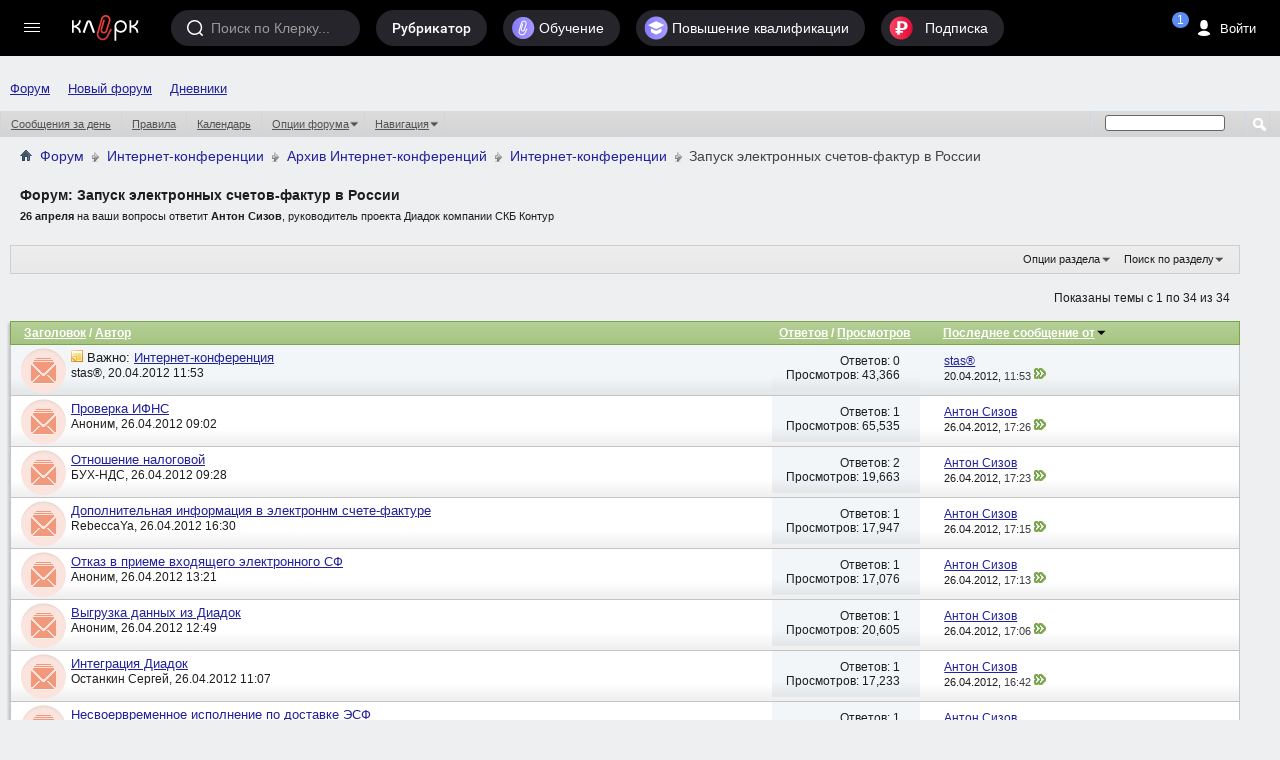

--- FILE ---
content_type: text/html; charset=windows-1251
request_url: https://forum.klerk.ru/forumdisplay.php?f=162&s=b212b70c0e506bb161106622997d53ed
body_size: 30560
content:
<!DOCTYPE html PUBLIC "-//W3C//DTD XHTML 1.0 Transitional//EN" "http://www.w3.org/TR/xhtml1/DTD/xhtml1-transitional.dtd">
<html xmlns="http://www.w3.org/1999/xhtml" dir="ltr" lang="ru" id="vbulletin_html">
<head>
	<meta http-equiv="Content-Type" content="text/html; charset=windows-1251" />
<meta id="e_vb_meta_bburl" name="vb_meta_bburl" content="https://forum.klerk.ru" />
<base href="https://forum.klerk.ru/" /><!--[if IE]></base><![endif]-->
<meta name="generator" content="vBulletin" />
<meta http-equiv="X-UA-Compatible" content="IE=9" />

 <meta property="og:title" content="Запуск электронных счетов-фактур в России" />
 <meta property="og:description" content="26 апреля на ваши вопросы ответит Антон Сизов, руководитель проекта Диадок компании СКБ Контур" />
 <meta property="og:image" content="http://forum.klerk.ru/images/blogs/thumb_fb/961a7ef76751b06d9827581e17581ba1.jpg" />
 <meta property="og:type" content="article" />
 <meta property="og:url" content="https://forum.klerk.ru/forumdisplay.php?f=162" />
 <meta property="og:site_name" content="Форум Клерк.Ру - практическая помощь бухгалтеру" />
 <meta property="fb:app_id" content="111067065633348" />

<link rel="stylesheet" type="text/css" href="https://www.klerk.ru/frontendBlogs/blogs.css?c82b81504b677b4c7f00bf2a2c2390c1" />


	<link rel="Shortcut Icon" href="https://forum.klerk.ru/favicon_green.svg" type="image/x-icon" />


		<meta name="keywords" content="Запуск электронных счетов-фактур в России, бухгалтер, юрист, аудит, бухгалтерский форум, налоговый кодекс" />
		<meta name="description" content="26 апреля на ваши вопросы ответит Антон Сизов, руководитель проекта Диадок компании СКБ Контур" />





	
		<script type="text/javascript" src="https://ajax.googleapis.com/ajax/libs/yui/2.9.0/build/yuiloader-dom-event/yuiloader-dom-event.js"></script>
	

<link rel="stylesheet" type="text/css" href="/css/forum_style.css?v10.4" />
<!-- %_style_top_% -->
<script type="text/javascript" src="https://cdnjs.cloudflare.com/ajax/libs/jquery/1.7.1/jquery.min.js"></script>
<script type="text/javascript" src="https://www.klerk.ru/js/jquery/jquery.tmpl.min.js"></script>
<script src="https://cdnjs.cloudflare.com/ajax/libs/jquery-scrollTo/1.4.14/jquery.scrollTo.min.js" type="text/javascript"></script>
<script src="/js/common.js?v3" type="text/javascript"></script>
<script type="text/javascript" src="https://www.klerk.ru/js/common_forum.js?nc2"></script>

<script type="text/javascript">
<!--
	if (typeof YAHOO === 'undefined') // Load ALL YUI Local
	{
		document.write('<script type="text/javascript" src="clientscript/yui/yuiloader-dom-event/yuiloader-dom-event.js?v=421"><\/script>');
		document.write('<script type="text/javascript" src="clientscript/yui/connection/connection-min.js?v=421"><\/script>');
		var yuipath = 'clientscript/yui';
		var yuicombopath = '';
		var remoteyui = false;
	}
	else	// Load Rest of YUI remotely (where possible)
	{
		var yuipath = 'https://ajax.googleapis.com/ajax/libs/yui/2.9.0/build';
		var yuicombopath = '';
		var remoteyui = true;
		if (!yuicombopath)
		{
			document.write('<script type="text/javascript" src="https://ajax.googleapis.com/ajax/libs/yui/2.9.0/build/connection/connection-min.js?v=421"><\/script>');
		}
	}
	var SESSIONURL = "s=c82b81504b677b4c7f00bf2a2c2390c1&";
	var SECURITYTOKEN = "guest";
	var IMGDIR_MISC = "images/misc";
	var IMGDIR_BUTTON = "images/buttons";
	var vb_disable_ajax = parseInt("0", 10);
	var SIMPLEVERSION = "421";
	var BBURL = "https://forum.klerk.ru";
	var LOGGEDIN = 0 > 0 ? true : false;
	var THIS_SCRIPT = "forumdisplay";
	var RELPATH = "forumdisplay.php?f=162";
	var PATHS = {
		forum : "",
		cms   : "",
		blog  : ""
	};

	var AJAXBASEURL = "https://forum.klerk.ru/";
// -->
</script>
<script type="text/javascript" src="https://forum.klerk.ru/clientscript/vbulletin-core.js?v=421"></script>



	<link rel="alternate" type="application/rss+xml" title="Клерк.Ру RSS лента" href="https://forum.klerk.ru/external.php?type=RSS2" />
	
		<link rel="alternate" type="application/rss+xml" title="Клерк.Ру - Запуск электронных счетов-фактур в России - RSS лента" href="https://forum.klerk.ru/external.php?type=RSS2&amp;forumids=162" />
	



	<link rel="stylesheet" type="text/css" href="css.php?styleid=39&amp;langid=4&amp;d=1722532562&amp;td=ltr&amp;sheet=bbcode.css,editor.css,popupmenu.css,reset-fonts.css,vbulletin.css,vbulletin-chrome.css,vbulletin-formcontrols.css," />

	<!--[if lt IE 8]>
	<link rel="stylesheet" type="text/css" href="css.php?styleid=39&amp;langid=4&amp;d=1722532562&amp;td=ltr&amp;sheet=popupmenu-ie.css,vbulletin-ie.css,vbulletin-chrome-ie.css,vbulletin-formcontrols-ie.css,editor-ie.css" />
	<![endif]-->

<script>
	window.$$state = {"currentUser": {"id":0,"name":"\u0410\u043d\u043e\u043d\u0438\u043c","avatar":"\/\/www.klerk.ru\/images\/noavatar.webp","url":"https:\/\/blogs.klerk.ru","isAdmin":false}}
</script>
	<title>Запуск электронных счетов-фактур в России</title>
	
	<script type="text/javascript" src="clientscript/vbulletin_read_marker.js?v=421"></script>
	
	
		<link rel="stylesheet" type="text/css" href="css.php?styleid=39&amp;langid=4&amp;d=1722532562&amp;td=ltr&amp;sheet=toolsmenu.css,forumbits.css,forumdisplay.css,threadlist.css,options.css" />
	

	<!--[if lt IE 8]>
	<script type="text/javascript" src="clientscript/vbulletin-threadlist-ie.js?v=421"></script>
		<link rel="stylesheet" type="text/css" href="css.php?styleid=39&amp;langid=4&amp;d=1722532562&amp;td=ltr&amp;sheet=toolsmenu-ie.css,forumbits-ie.css,forumdisplay-ie.css,threadlist-ie.css,options-ie.css" />
	<![endif]-->
	<link rel="stylesheet" type="text/css" href="css.php?styleid=39&amp;langid=4&amp;d=1722532562&amp;td=ltr&amp;sheet=additional.css" />

<link rel="stylesheet" href="/css/style_footer.css?nc20" type="text/css" media="all" />
</head>

<body>




	<script src="//www.klerk.ru/html5/js/additional/social_forum.js?v=2"></script>

<link href="//fonts.googleapis.com/css?family=PT+Sans:400,700&subset=latin,cyrillic" rel="stylesheet" type="text/css" media="screen" />
<link rel="stylesheet" href="https://fonts.googleapis.com/icon?family=Material+Icons">
<script src="/js/new-top-panel.js?v2"></script>
<script src="//www.klerk.ru/html2016/js/jquery-contained-sticky-scroll.js"></script>
<script>
jQuery.fn.reverse = [].reverse;
// умное меню, которое гуляет само по себе (вмещается в высоту экрана)
(function ($, window, document) {
    $(document).ready(function () {
        var $leftMenu = $('.col0-inner'),
                currentWindowHeight;

        if ($leftMenu.length) {
            var $nav = $leftMenu.find('#col0-content'),
                    $linksMenu = $leftMenu.find('.links-menu'),
                    $brandsMenu = $leftMenu.find('.other-menu'),
                    $userMenu = $leftMenu.find('.menu-user'),
                    $menu = $leftMenu.find('.menu'),
                    $menuMore = $menu.find('#nav-more'),
                    $menuMoreList = $menuMore.find('#nav-more-list'),
                    contentHeight = function () {
                        var menuHeight = parseInt($menu.css('paddingTop')) + parseInt($menu.css('paddingBottom')) + parseInt($menu.css('marginTop')) + parseInt($menu.css('marginBottom')),
                                brandMenuHeight = parseInt($brandsMenu.css('paddingTop')) + parseInt($brandsMenu.css('paddingBottom')) + parseInt($brandsMenu.css('marginTop')) + parseInt($brandsMenu.css('marginBottom'));
                        $menu.find('> li:visible').each(function () {
                            menuHeight += $(this).outerHeight(true);
                        });
                        $brandsMenu.find('ul > li:visible').each(function () {
                            brandMenuHeight += $(this).outerHeight(true);
                        });
                        return brandMenuHeight + menuHeight;
                    },
                    hideMenu = function (menuHeight) {
                        var $menuItems = $menu.find('> li:visible:not(.with-submenu, #nav-more)').reverse();
                        if ($menuItems.length) {
                            $menuItems.each(function () {
                                if (contentHeight() > menuHeight) {
                                    var $item = $(this);
                                    $menuMore.removeClass('nav-more-hide');
                                    $menuMoreList.prepend($item.clone());
                                    $item.hide();
                                } else {
                                    return false;
                                }
                            });
                        }
                    },
                    showMenu = function (menuHeight) {
                        var $menuItems = $menu.find('> li:hidden:not(.with-submenu, #nav-more)');
                        if ($menuItems.length) {
                            $menuItems.each(function () {
                                if (contentHeight() < menuHeight) {
                                    $(this).show();
                                    var $menuMoreListItems = $menuMoreList.find('> li');
                                    $menuMoreListItems.eq(0).remove();
                                    if (($menuMoreListItems.length - 1) <= 0) {
                                        $menuMore.addClass('nav-more-hide');
                                    }
                                }
                                if (contentHeight() > menuHeight) {
                                    hideMenu(menuHeight);
                                    return false;
                                }
                            });
                        }
                    },
                    hideBrandsMenu = function (menuHeight) {
                        var $brandsMenuItems = $brandsMenu.find('ul > li:visible').reverse(),
                                brandsMenuItemsCount = $brandsMenuItems.length;
                        $brandsMenuItems.each(function () {
                            if (contentHeight() > menuHeight && brandsMenuItemsCount > 2) {
                                $(this).hide();
                                brandsMenuItemsCount--;
                            } else {
                                return false;
                            }
                        });
                    },
                    showBrandsMenu = function (menuHeight) {
                        $brandsMenu.find('ul > li:hidden').each(function () {
                            if (contentHeight() < menuHeight) {
                                $(this).show();
                            }
                            if (contentHeight() > menuHeight) {
                                hideBrandsMenu(menuHeight);
                                return false;
                            }
                        });
                    },
                    check = function (force) {
                        if ($leftMenu.is(':visible') && (currentWindowHeight != $(window).height() || force)) {
                            currentWindowHeight = $(window).height();
                            var menuHeight = $nav.outerHeight(true) - $linksMenu.outerHeight(true) - ($userMenu.length ? $userMenu.outerHeight(true) : 0); //$(window).height() - parseInt($leftMenu.css('paddingTop')) - parseInt($leftMenu.css('paddingBottom')) - $linksMenu.outerHeight(true);
                            if (contentHeight() > menuHeight) {
                                hideBrandsMenu(menuHeight);
                                hideMenu(menuHeight);
                            } else if (contentHeight() < menuHeight) {
                                showMenu(menuHeight);
                                showBrandsMenu(menuHeight);
                            }
                        }
                    };

            var timerResize, timerOffsetTop;

            $(window).on('offset-top', function () {
                if (timerOffsetTop) {
                    clearTimeout(timerOffsetTop);
                }
                timerOffsetTop = setTimeout(check, 250);
            });

            $(window).on('resize', function () {
                if (timerResize) {
                    clearTimeout(timerResize);
                }
                timerResize = setTimeout(check, 250);
            });

            check();
        }
    });
})(jQuery, window, document);

// форма входа / регистрации и backdrop
(function ($) {
    var $backdrop, $signUpForm, $signInForm;

    $(document).on('click touchend', '.js-sign-in', function (e) {
        e.preventDefault();
        $('body').append($signInForm);
        $signUpForm.stop().fadeOut(300);
        $backdrop.add($signInForm).stop().fadeIn(300);
    });

    $(document).on('click touchend', '.js-sign-up', function (e) {
        e.preventDefault();
        $('body').append($signUpForm);
        $signInForm.stop().fadeOut(300);
        $backdrop.add($signUpForm).stop().fadeIn(300);
    });

    $(document).on('keyup', function (e) {
        if (e.keyCode === 27 && $backdrop.is(':visible') && ($signUpForm.is(":visible") || $signInForm.is(":visible"))) {
            $backdrop.add($signInForm).add($signUpForm).stop().fadeOut(300);
        }
    });

    $(document).on('click touchend', '.sign-in .close', function (e) {
        e.preventDefault();
        $backdrop.add($signInForm).add($signUpForm).stop().fadeOut(300);
    });

    $(document).ready(function () {
        $backdrop = $('#dark-bg');
        $signUpForm = $('#reg-form');
        $signInForm = $('#login-form');

        $backdrop.click(function (e) {
            if (!$(e.target).closest("#login-form, #auth-form").length) {
                $backdrop.add($signInForm).add($signUpForm).stop().fadeOut(300);
            }
        });

        $backdrop.click(function (e) {
            var $search = $(e.target).closest(".search");
            if (!$search.length) {
                $('.search, #dark-bg').stop().fadeOut("slow");
            }
        });
        $(document).keyup(function (e) {
            if (e.keyCode == 27)
                $('.search, #dark-bg').stop().fadeOut("slow");
        });
    });
})(jQuery);

$(document).ready(function () {
    $(".f-block, .add-menu-wrapper, .tax-calendar").live('mouseenter mouseleave', function () {
        $(this).toggleClass('hover');
    });

    $('.filters-menu-btn').click(function () {
        $(this).parents().find('.filters-menu-wrapper').addClass('hover');
    });
    $('.filters-menu .close').click(function () {
        $(this).parents().find('.filters-menu-wrapper').removeClass('hover');
    });

    $('.settings-menu-btn').click(function () {
        $(this).parents().find('.settings-menu-wrapper').addClass('hover');
    });
    $('.settings-menu .close').click(function () {
        $(this).parents().find('.settings-menu-wrapper').removeClass('hover');
    });

    $('.search-options-but').click(function () {
        $(this).parent().toggleClass('dBlock');
    });
    $('body').click(function (event) {
        if (!$(event.target).closest('.search-options').length) {
            $('.search-options').removeClass('dBlock');
        }
    });

    $('.icon-search').click(function () {
        var $searchInput = $(this).parents().find('.search > input');
        $(this).parents().find('.search, #dark-bg').stop().fadeIn("slow");
        $searchInput.trigger('focus');
    });

    $('#sp_srch').on('keyup', function(){
        $('.search-options ul').fadeIn(500);
    });

    $('body').click(function (event) {
        if (!$(event.target).closest('.search').length) {
            $('.search-options ul').fadeOut(500);
        }
    });

    /* left menu */
    var nCurPosX;
    $('html').mousemove(function (e) {
        if (!e)
            e = window.event;
        nCurPosX = e.clientX;
    });

    $('#col0-content .with-submenu').hover(
            function () {
                var $curItem = $(this),
                        $submenu = $curItem.find('ul').eq(0);
                $curItem.addClass('hover');
                setTimeout(function () {
                    if ($curItem.hasClass('hover')) {
                        $submenu.css('display', 'block');
                    }
                }, 100);
            },
            function () {


                var nPosXStart = nCurPosX,
                        $submenu = $(this).find('ul').eq(0),
                        $curItem = $(this);
                $curItem.removeClass('hover');
                setTimeout(function () {
                    var nPosXEnd = nCurPosX;
                    if (nPosXEnd - nPosXStart > 0)
                        setTimeout(function () {
                            if (!$submenu.hasClass('hover') && !$curItem.hasClass('hover')) {
                                $submenu
                                        .css('display', 'none')
                                        .removeClass('hover');
                            }
                        }, 300);
                    else if (!$submenu.hasClass('hover') && !$curItem.hasClass('hover')) {
                        $submenu
                                .css('display', 'none')
                                .removeClass('hover');
                    }
                }, 10);
            });
    /* //left menu */
   
    $('.if-contained-sticky-scroll').containedStickyScroll({
        duration: 0,
        unstick: true,
        closeChar: ''
    });
});
</script>
<a name="top"></a>
<div id="em-block"></div>
	<div id="header">
		<topnav root-url="https://www.klerk.ru/">
			<div slot="usernav" class="header-sidenav slot">
                                
					<loginbutton class="usernav__action header__button" innerclass="usernav__action-name"></loginbutton>
				
			</div>
			<div slot="searchbar" class="slot">
				<search></search>
			</div>
		</topnav>
            </div>
        
<script>
	$(document).ready(function () {
		/* Top menu */
		$(".header-search-btn .icon").click(function () {
			$(".search-bar").toggleClass("visible");
			$(".search-bar__input").focus();
		});

		$("#scope-site").click(function () {
			$(".search-bar form").prop("action", "//www.klerk.ru/search/");
			$(".search-bar form #query").prop({name: "t", placeholder: "Искать на Клерке"});
			$("#s_index").remove();
		});
		$("#scope-blog").click(function () {
			$(".search-bar form").prop("action", "//blogs.klerk.ru/search/");
			$(".search-bar form #query").prop({name: "s_word", placeholder: "Искать в блогах"});
			$("#s_index").remove();
			$(".search-bar form").append("<input id='s_index' name='s_index' value='post' type='hidden'>");
		});
		$("#scope-forum").click(function () {
			$(".search-bar form").prop("action", "//forum.klerk.ru/search.php");
			$(".search-bar form #query").prop({name: "q", placeholder: "Искать на форуме"});
			$("#s_index").remove();
		});


		$("header .with-submenu").click(function () {
			$(this).siblings(".with-submenu").children(".submenu").removeClass("visible");
			$(this).children(".submenu").toggleClass("visible");
		});

		var _top = $(window).scrollTop();
		$(window).scroll(function(){
			var _cur_top = $(window).scrollTop();
			if(_top < _cur_top) {
				$("#subheader").removeClass("open");
			}
			else {
				$("#subheader").addClass("open");
			}
			_top = _cur_top;
		});
	});
</script>
<div id="dark-bg">&nbsp;</div>

<!-- authorization -->
<div id="login-form" class="sign-in">
    <div class="sign-in-container">
        <div class="sign-in-inner">
            <form id="navbar_loginform" action="login.php?s=c82b81504b677b4c7f00bf2a2c2390c1&amp;do=login" method="post" onsubmit="md5hash(vb_login_password, vb_login_md5password, vb_login_md5password_utf, 0)">
		<input name="action" value="logon" type="hidden" />
		<h2>Вход на Клерк</h2>
		<div class="group-name">Через соцсети</div>
		<ul class="social-btns" id="showmenow">
			<li class="vk idpico float-right" idp="vkontakte"><a title="Vkontakte" href="javascript:void(0)" onclick="return false;">Вконтакте</a></li>
			<li class="odn idpico" idp="odnoklassniki"><a title="Однокласники" href="javascript:void(0)" onclick="return false;">Одноклассники</a></li>
		</ul>
		<div class="group-name mb5">или по старинке</div>
		<div class="relative">
                    <input type="text" placeholder="Логин" class="textbox default-value" name="vb_login_username" id="navbar_username" size="10" accesskey="u" tabindex="1" value="Имя" />
                </div>
                <div class="relative">
                    <input type="password" placeholder="Пароль" class="textbox showPassword" tabindex="2" name="vb_login_password" id="navbar_password" size="10" />
                    <input type="text" class="textbox default-value" tabindex="102" name="vb_login_password_hint" id="navbar_password_hint" size="10" value="Пароль" style="display:none;" />
                    <a href="//forum.klerk.ru/login.php?do=lostpw" class="pwd-remind">забыли&nbsp;пароль?</a>
                </div>
                <div>
                    <input type="hidden" name="cookieuser" value="1" id="cb_cookieuser_navbar" class="float-left cb_cookieuser_navbar left" accesskey="c" tabindex="103" />
                </div>
		<div class="right mtb10">
			<div class="js-sign-up sign-but cellinline no">Регистрация</div>
			<input type="submit" value="Войти" name="enter" accesskey="s" />
		</div>
                <input type="hidden" name="s" value="c82b81504b677b4c7f00bf2a2c2390c1" />
                <input type="hidden" name="securitytoken" value="guest" />
                <input type="hidden" name="do" value="login" />
                <input type="hidden" name="vb_login_md5password" />
                <input type="hidden" name="vb_login_md5password_utf" />
                <script type="text/javascript">
                    YAHOO.util.Dom.setStyle('navbar_password_hint', "display", "inline");
                    YAHOO.util.Dom.setStyle('navbar_password', "display", "none");
                    vB_XHTML_Ready.subscribe(function()
                    {
                    //
                    YAHOO.util.Event.on('navbar_username', "focus", navbar_username_focus);
                    YAHOO.util.Event.on('navbar_username', "blur", navbar_username_blur);
                    YAHOO.util.Event.on('navbar_password_hint', "focus", navbar_password_hint);
                    YAHOO.util.Event.on('navbar_password', "blur", navbar_password);
                    });

                    function navbar_username_focus(e)
                    {
                    //
                    var textbox = YAHOO.util.Event.getTarget(e);
                    if (textbox.value == 'Имя')
                    {
                    //
                      textbox.value='';
                      textbox.style.color='#000000';
                    }
                    }

                    function navbar_username_blur(e)
                    {
                    //
                    var textbox = YAHOO.util.Event.getTarget(e);
                    if (textbox.value == '')
                    {
                    //
                      textbox.value='Имя';
                      textbox.style.color='#777777';
                    }
                    }

                    function navbar_password_hint(e)
                    {
                    //
                    var textbox = YAHOO.util.Event.getTarget(e);

                    YAHOO.util.Dom.setStyle('navbar_password_hint', "display", "none");
                    YAHOO.util.Dom.setStyle('navbar_password', "display", "inline");
                    YAHOO.util.Dom.get('navbar_password').focus();
                    }

                    function navbar_password(e)
                    {
                    //
                    var textbox = YAHOO.util.Event.getTarget(e);

                    if (textbox.value == '')
                    {
                      YAHOO.util.Dom.setStyle('navbar_password_hint', "display", "inline");
                      YAHOO.util.Dom.setStyle('navbar_password', "display", "none");
                    }
                    }
                </script>
		</form>
	</div>
        <div class="close">&times;</div>
    </div>
</div>
<!-- //authorization -->

<!-- registration -->
<div id="reg-form" class="sign-in">
	<div class="sign-in-container">
		<div class="sign-in-inner">
			<form method="post" action="//www.klerk.ru/newlogin/?target_auth=//forum.klerk.ru">
				<input type="hidden" value="tinyregister" name="action" />
				<h2>Регистрация</h2>
				<div class="group-name">Через соцсети</div>
				<ul class="social-btns">
					<li class="vk idpico float-right" idp="vkontakte"><a title="Vkontakte" href="javascript:void(0)" onclick="return false;">Вконтакте</a></li>
					<li class="odn idpico" idp="odnoklassniki"><a title="Однокласники" href="javascript:void(0)" onclick="return false;">Одноклассники</a></li>
				</ul>
				<div class="group-name mb5">или по старинке</div>
				<div class="relative">
					<div style="display: none;" class="correctly" id="correctly-mail">&nbsp;</div>
					<input type="text" tabindex="4" id="mail" name="tinymail" placeholder="Почта" />
					<div style="display: none;" id="errorBlock-mail" class="errorBlock"><div id="errorBlockMessage-mail">Вы не&nbsp;указали почту</div></div>
				</div>
				<div class="relative">
					<div style="display: none;" class="correctly" id="correctly-login">&nbsp;</div>
					<input type="text" tabindex="5" id="reglogin" name="tinylogin" placeholder="Логин" />
					<div style="display: none;" id="errorBlock-login" class="errorBlock"><div id="errorBlockMessage-login">Вы не&nbsp;указали логин</div></div>
				</div>
				<div class="relative">
					<div style="display:none" class="correctly" id="correctly-password">&nbsp;</div>
					<input type="password" tabindex="6" class="showPassword autocomplete-off" id="regpassword1" name="tinypass" placeholder="Пароль" />
					<input type="password" tabindex="7" class="showPassword" id="regpassword2" placeholder="Повторите пароль" />
					<div style="display: none;" id="errorBlock-password" class="errorBlock"><div id="errorBlockMessage-password"></div></div>
				</div>

				<div class="g-recaptcha" data-sitekey="6LdE4C4UAAAAAJPNzPBORw4k3KfhrGtZz2j-VifT"></div>
				<div class="mtb10 flex">
					<input style="vertical-align: top;" type="checkbox" checked="checked" name="acceptterms" id="acceptterms" /><label for="acceptterms" style="display: inline-block; max-width: 220px;">Я прочитал <a href="//www.klerk.ru/about/agreement/">пользовательское соглашение</a> и принимаю его.</label>
				</div>
				<div>
					<input class="vtop" type="checkbox" checked="checked" name="subscribe" id="subscribe" /><label for="subscribe">Подпишите меня на <a href="//www.klerk.ru/buh/articles/464924/">рассылку</a>.</label>
				</div>
				<div class="right mtb10">
					<div class="sign-but js-sign-in cellinline">Войти</div>
					<input type="submit" name="sign" value="Зарегистрироваться" />
				</div>
			</form>
		</div>
		<div class="close">&times;</div>
	</div>
</div>
<!-- //registration -->

<div id="pay-form" class="modal">
	<div class="modal-inner">
		<div class="payTitle">
			<h2>Святые угодники, Клерк без рекламы прекрасен:)</h2>
		</div>
		<div class="payOptions">
			<div class="payOption-wrapper">
				<div class="hidden tarifID">1</div>
				<span class="payPlan">месяц</span>
				<div class="payPrice-block">
					<span class="payPrice">99</span>
					<span class="payCurrency">&#x20bd;</span>
				</div>
			</div>
			<div class="payOption-wrapper is-active">
				<div class="hidden tarifID">2</div>
				<span class="payPlan">3 месяца</span>
				<div class="payPrice-block">
					<span class="payPrice">259</span>
					<span class="payCurrency">&#x20bd;</span>
					<div class="payDiscount">-10%</div>
				</div>
			</div>
			<div class="payOption-wrapper">
				<div class="hidden tarifID">3</div>
				<span class="payPlan">полгода</span>
				<div class="payPrice-block">
					<span class="payPrice">499</span>
					<span class="payCurrency">&#x20bd;</span>
					<div class="payDiscount">-15%</div>
				</div>
			</div>
		</div>
		<div class="formContainer"></div>
		<div class="payActions">
			<button class="button--cancel">Отмена</button>
			<button onclick="pay()">Оплатить</button>
		</div>
	</div>
</div>

<div class="green">
<div class="container">
<nav id="topnav">
    <vue-scrollbar class="topnav__scrollbar klerk-scrollbar" v-once>
        <ul class="topnav__list">
       
            <li class="navigation__item hidden-xs"><a href="/" class="navigation__link">Форум</a></li>
             <li class="navigation__item hidden-xs"><a href="https://club.klerk.ru/" class="navigation__link">Новый форум</a></li>
            <li class="navigation__item hidden-xs"><a href="https://blogs.klerk.ru/" class="navigation__link">Дневники</a></li>
        
            
        </ul>
    </vue-scrollbar>
</nav>
</div>
<style>
.green .container {
    max-width: unset;
}
.topnav__list {
    padding: 35px 0 0 10px;
}
@media (min-width: 1073px) {
    .topnav__list {
        padding: 0 0 0 10px;
    }
}
</style>

<div id="navbar" class="navbar">
	<ul id="navtabs" class="navtabs floatcontainer">
		
		
					
					
					
						<li><a href="search.php?s=c82b81504b677b4c7f00bf2a2c2390c1&amp;do=getdaily&amp;contenttype=vBForum_Post">Сообщения за день</a></li>
					
					
					
					
					<li><a rel="help" href="faq.php?s=c82b81504b677b4c7f00bf2a2c2390c1" accesskey="5">Правила</a></li>
					
					
						<li><a href="calendar.php?s=c82b81504b677b4c7f00bf2a2c2390c1">Календарь</a></li>
					
					
					
					
					
					<li class="popupmenu">
						<a href="javascript://" class="popupctrl">Опции форума</a>
						<ul class="popupbody popuphover">
							
							<li>
								<a href="forumdisplay.php?s=c82b81504b677b4c7f00bf2a2c2390c1&amp;do=markread&amp;markreadhash=guest">Все разделы прочитаны</a>
							</li>
							
							
						</ul>
					</li>
					
					<li class="popupmenu">
						<a href="javascript://" class="popupctrl" accesskey="3">Навигация</a>
						<ul class="popupbody popuphover">
							
							
							
							
							<li><a href="showgroups.php?s=c82b81504b677b4c7f00bf2a2c2390c1" rel="nofollow">
								
									Руководство сайта
								
							</a></li>
							
							
							
								<li><a href="online.php?s=c82b81504b677b4c7f00bf2a2c2390c1">Кто на сайте</a></li>
							
							
						</ul>
					</li>
					
					
					
				
			</li>
		
		
		
		
	</ul>
	
		<div id="globalsearch" class="globalsearch">
			<form action="search.php" method="get" id="navbar_search" class="navbar_search">
				
				<span class="textboxcontainer"><span><input type="text" value="" name="q" class="textbox" tabindex="99"/></span></span>
				<span class="buttoncontainer"><span><input type="image" class="searchbutton" src="images/buttons/search.png" onclick="document.getElementById('navbar_search').submit;" tabindex="100"/></span></span>
			</form>
		</div>
	
</div>
</div><!-- closing div for above_body -->

<div class="body_wrapper">

	<div class="col-mid" style="position: relative; z-index: 4;"><!-- col-mid open -->

		<div id="header" class="floatcontainer doc_header">
			<table width="100%">
				<tr>
					<td>	
						<div id="breadcrumb" class="breadcrumb" style="font-size:14px!important;">
							<li class="navbithome"><a href="/?s=c82b81504b677b4c7f00bf2a2c2390c1" accesskey="1"><img src="images/misc/navbit-home.png" alt="Главная" /></a></li>
							
	<li class="navbit"><a href="forum.php?s=c82b81504b677b4c7f00bf2a2c2390c1">Форум</a></li>

	<li class="navbit"><a href="forumdisplay.php?f=108&amp;s=c82b81504b677b4c7f00bf2a2c2390c1">Интернет-конференции</a></li>

	<li class="navbit"><a href="forumdisplay.php?f=146&amp;s=c82b81504b677b4c7f00bf2a2c2390c1">Архив Интернет-конференций</a></li>

	<li class="navbit"><a href="forumdisplay.php?f=64&amp;s=c82b81504b677b4c7f00bf2a2c2390c1">Интернет-конференции</a></li>

							
	<li class="navbit lastnavbit"><span>Запуск электронных счетов-фактур в России</span></li>

							<hr />
						</div>	
					</td>
					<td align="right">&nbsp;</td>
				<td width="10px"></td>
				</tr>
			</table>
			
			

			
		</div>



<div id="pagetitle" class="pagetitle">
	<h1>Форум: <span class="forumtitle">Запуск электронных счетов-фактур в России</span></h1>
	<p class="description"><b>26 апреля</b> на ваши вопросы ответит <b>Антон Сизов</b>, руководитель проекта Диадок компании СКБ Контур</p>
</div>
<div id="ad_forum_oper_business" style="margin-top: 15px;">
 
</div>
	
	<div id="above_threadlist_controls" class="above_threadlist_controls toolsmenu">
		<div>
		<ul class="popupgroup forumdisplaypopups" id="forumdisplaypopups">
			<li class="popupmenu nohovermenu" id="forumtools">
				<h6><a href="javascript://" class="popupctrl" rel="nofollow">Опции раздела</a></h6>
				<ul class="popupbody popuphover">
					
						<li>
							<a href="forumdisplay.php?s=c82b81504b677b4c7f00bf2a2c2390c1&amp;do=markread&amp;f=162&amp;markreadhash=guest" rel="nofollow" onclick="return mark_forum_and_threads_read(162);">
								Отметить раздел прочитанным
							</a>
						</li>
						
					<li><a href="forumdisplay.php?f=64&amp;s=c82b81504b677b4c7f00bf2a2c2390c1" rel="nofollow">Показать родительский раздел</a></li>
				</ul>
			</li>
                        
			<li class="popupmenu nohovermenu forumsearch menusearch" id="forumsearch">
				<h6><a href="javascript://" class="popupctrl">Поиск по разделу</a></h6>
				<form action="search.php?do=process" method="get">
				<ul class="popupbody popuphover">
					<li>
						<input type="text" class="searchbox" name="q" value="Поиск..." />
						<input type="submit" class="button" value="Поиск" />
					</li>
					<li class="formsubmit" id="popupsearch">
						<div class="submitoptions">
							<label><input type="radio" name="showposts" value="0" checked="checked" /> Отобразить темы</label>
							<label><input type="radio" name="showposts" value="1" /> Отображать сообщения</label>
						</div>
						<div class="advancedsearchlink"><a href="search.php?s=c82b81504b677b4c7f00bf2a2c2390c1&amp;search_type=1&amp;contenttype=vBForum_Post&amp;forumchoice[]=162" rel="nofollow">Расширенный поиск</a></div>

					</li>
				</ul>
				<input type="hidden" name="s" value="c82b81504b677b4c7f00bf2a2c2390c1" />
				<input type="hidden" name="securitytoken" value="guest" />
				<input type="hidden" name="do" value="process" />
				<input type="hidden" name="contenttype" value="vBForum_Post" />
				<input type="hidden" name="forumchoice[]" value="162" />
				<input type="hidden" name="childforums" value="1" />
				<input type="hidden" name="exactname" value="1" />
				</form>
			</li>
			



		</ul>
			
		</div>
	</div>
	




<div id="above_threadlist" class="above_threadlist">

	
	<div class="threadpagenav" style="width:100%;bottom:0">
		
		<div id="threadpagestats" class="threadpagestats">Показаны темы с 1 по 34 из 34</div>
	</div>
	
</div>
<!-- there was many code -->


<div id="threadlist" class="threadlist">
	<form id="thread_inlinemod_form" action="inlinemod.php?forumid=162" method="post">
		<h2 class="hidden">Темы раздела</h2>

		<div>
			<div class="threadlisthead table">
				<div>
				<span class="threadinfo">
					<span class="threadtitle">
						<a href="forumdisplay.php?f=162&amp;s=c82b81504b677b4c7f00bf2a2c2390c1&amp;sort=title&amp;order=asc" rel="nofollow">Заголовок</a> /
						<a href="forumdisplay.php?f=162&amp;s=c82b81504b677b4c7f00bf2a2c2390c1&amp;sort=postusername&amp;order=asc" rel="nofollow">Автор</a>
					</span>
				</span>
	

				

					<span class="threadstats td"><a href="forumdisplay.php?f=162&amp;s=c82b81504b677b4c7f00bf2a2c2390c1&amp;sort=replycount&amp;order=desc" rel="nofollow">Ответов</a> / <a href="forumdisplay.php?f=162&amp;s=c82b81504b677b4c7f00bf2a2c2390c1&amp;sort=views&amp;order=desc" rel="nofollow">Просмотров</a></span>
					<span class="threadlastpost td"><a href="forumdisplay.php?f=162&amp;s=c82b81504b677b4c7f00bf2a2c2390c1&amp;sort=lastpost&amp;order=asc" rel="nofollow">Последнее сообщение от<img class="sortarrow" src="images/buttons/sortarrow-asc.png" alt="Инвертировать сортировку" border="0" /></a></span>
					
					
				
				</div>
			</div>

			
				<ol id="stickies" class="stickies">
					<li class="threadbit hot" id="thread_452792">
	<div class="rating0 sticky">
		<div class="threadinfo" title="26 апреля 2012 года на Клерк.Ру пройдет интернет-конференция «Запуск электронных счетов-фактур в России». 
 
На ваши вопросы ответит Антон Сизов, руководитель проекта Диадок компании СКБ Контур. 
 
Диадок — система обмена электронными первичными документами между компаниями. Разработчик системы —...">
			<!--  status icon block -->
			<a class="threadstatus" rel="vB::AJAX" ></a>

			<!-- title / author block -->
			<div class="inner">
				<h3 class="threadtitle">
                    	

                    

					
					 	<img src="images/misc/sticky.gif" alt="Важная тема" />
					
                                        
 					
						<span id="thread_prefix_452792" class="prefix understate">
							
							Важно: 
							
							
						</span>
					
                	<a class="title" href="showthread.php?t=452792&amp;s=c82b81504b677b4c7f00bf2a2c2390c1" id="thread_title_452792">Интернет-конференция</a>
				</h3>

				<div class="threadmeta">				
					<div class="author">
												
						
							<span class="label"><a href="member.php?u=265&amp;s=c82b81504b677b4c7f00bf2a2c2390c1" class="username understate" title="stas®, 20.04.2012 11:53">stas®</a>,&nbsp;20.04.2012&nbsp;11:53</span>
						
						
						
						<!-- iconinfo -->
						<div class="threaddetails td">
							<div class="threaddetailicons">
								
								
								
								
								
								
							</div>
						</div>
					</div>
					
				</div>

			</div>
		</div>
		
		<!-- threadstats -->
		
		<ul class="threadstats td alt" title="">
			
				<li>Ответов: <a href="misc.php?do=whoposted&amp;t=452792" onclick="who(452792); return false;" class="understate">0</a></li>
				<li>Просмотров: 43,366</li>
			
			<li class="hidden">Рейтинг0 / 5</li>
		</ul>
							
		<!-- lastpost -->
		<dl class="threadlastpost td">
		
			<dt class="lastpostby hidden">Последнее сообщение от</dt>
			<dd><div class="popupmenu memberaction">
	<a class="username offline popupctrl" href="member.php?u=265&amp;s=c82b81504b677b4c7f00bf2a2c2390c1" title="stas® вне форума"><strong>stas®</strong></a>
	<ul class="popupbody popuphover memberaction_body">
		<li class="left">
			<a href="member.php?u=265&amp;s=c82b81504b677b4c7f00bf2a2c2390c1" class="siteicon_profile">
				Просмотр профиля
			</a>
		</li>
		
		<li class="right">
			<a href="search.php?s=c82b81504b677b4c7f00bf2a2c2390c1&amp;do=finduser&amp;userid=265&amp;contenttype=vBForum_Post&amp;showposts=1" class="siteicon_forum" rel="nofollow">
				Сообщения форума
			</a>
		</li>
		
		
		
		
		<li class="right">
			<a href="http://blogs.klerk.ru/users/265/" class="siteicon_blog" rel="nofollow">Блог</a>
		</li>
		
		
		
		<li class="left">
			<a href="http://blogs.klerk.ru/users/265/" class="siteicon_homepage">
				Домашняя страница
			</a>
		</li>
		
		
		

		

		
		
	</ul>
</div></dd>
			<dd>20.04.2012, <span class="time">11:53</span>
			<a href="showthread.php?t=452792&amp;s=c82b81504b677b4c7f00bf2a2c2390c1&amp;p=53686370#post53686370" class="lastpostdate understate" title="К последнему сообщению"><img src="images/buttons/lastpost-right.png" alt="К последнему сообщению" /></a>
			</dd>
		
		</dl>

		

		
		
		
		
	</div>
</li>
				</ol>
			
			
				<ol id="threads" class="threads">
					<li class="threadbit hot guest" id="thread_453676">
	<div class="rating0 nonsticky">
		<div class="threadinfo" title="Как Вы думаете, что будут в основном проверять налоговики при проверке электронных счетов-фактур?">
			<!--  status icon block -->
			<a class="threadstatus" rel="vB::AJAX" ></a>

			<!-- title / author block -->
			<div class="inner">
				<h3 class="threadtitle">
                    	

                    

					
                                        
 					
                	<a class="title" href="showthread.php?t=453676&amp;s=c82b81504b677b4c7f00bf2a2c2390c1" id="thread_title_453676">Проверка ИФНС</a>
				</h3>

				<div class="threadmeta">				
					<div class="author">
												
						
							<span class="label"><a href="member.php?s=c82b81504b677b4c7f00bf2a2c2390c1" class="username understate" title="Аноним, 26.04.2012 09:02">Аноним</a>,&nbsp;26.04.2012&nbsp;09:02</span>
						
						
						
						<!-- iconinfo -->
						<div class="threaddetails td">
							<div class="threaddetailicons">
								
								
								
								
								
								
							</div>
						</div>
					</div>
					
				</div>

			</div>
		</div>
		
		<!-- threadstats -->
		
		<ul class="threadstats td alt" title="">
			
				<li>Ответов: <a href="misc.php?do=whoposted&amp;t=453676" onclick="who(453676); return false;" class="understate">1</a></li>
				<li>Просмотров: 65,535</li>
			
			<li class="hidden">Рейтинг0 / 5</li>
		</ul>
							
		<!-- lastpost -->
		<dl class="threadlastpost td">
		
			<dt class="lastpostby hidden">Последнее сообщение от</dt>
			<dd><div class="popupmenu memberaction">
	<a class="username offline popupctrl" href="member.php?u=622603&amp;s=c82b81504b677b4c7f00bf2a2c2390c1" title="Антон Сизов вне форума"><strong>Антон Сизов</strong></a>
	<ul class="popupbody popuphover memberaction_body">
		<li class="left">
			<a href="member.php?u=622603&amp;s=c82b81504b677b4c7f00bf2a2c2390c1" class="siteicon_profile">
				Просмотр профиля
			</a>
		</li>
		
		<li class="right">
			<a href="search.php?s=c82b81504b677b4c7f00bf2a2c2390c1&amp;do=finduser&amp;userid=622603&amp;contenttype=vBForum_Post&amp;showposts=1" class="siteicon_forum" rel="nofollow">
				Сообщения форума
			</a>
		</li>
		
		
		
		
		
		
		
		

		

		
		
	</ul>
</div></dd>
			<dd>26.04.2012, <span class="time">17:26</span>
			<a href="showthread.php?t=453676&amp;s=c82b81504b677b4c7f00bf2a2c2390c1&amp;p=53694475#post53694475" class="lastpostdate understate" title="К последнему сообщению"><img src="images/buttons/lastpost-right.png" alt="К последнему сообщению" /></a>
			</dd>
		
		</dl>

		

		
		
		
		
	</div>
</li><li class="threadbit hot guest" id="thread_453688">
	<div class="rating0 nonsticky">
		<div class="threadinfo" title="Как Вы считаете, налоговики будут относиться к электронным счетам-фактурам более придирчиво, чем к обычным, или же наооборот - более лояльно?">
			<!--  status icon block -->
			<a class="threadstatus" rel="vB::AJAX" ></a>

			<!-- title / author block -->
			<div class="inner">
				<h3 class="threadtitle">
                    	

                    

					
                                        
 					
                	<a class="title" href="showthread.php?t=453688&amp;s=c82b81504b677b4c7f00bf2a2c2390c1" id="thread_title_453688">Отношение налоговой</a>
				</h3>

				<div class="threadmeta">				
					<div class="author">
												
						
							<span class="label"><a href="member.php?s=c82b81504b677b4c7f00bf2a2c2390c1" class="username understate" title="БУХ-НДС, 26.04.2012 09:28">БУХ-НДС</a>,&nbsp;26.04.2012&nbsp;09:28</span>
						
						
						
						<!-- iconinfo -->
						<div class="threaddetails td">
							<div class="threaddetailicons">
								
								
								
								
								
								
							</div>
						</div>
					</div>
					
				</div>

			</div>
		</div>
		
		<!-- threadstats -->
		
		<ul class="threadstats td alt" title="">
			
				<li>Ответов: <a href="misc.php?do=whoposted&amp;t=453688" onclick="who(453688); return false;" class="understate">2</a></li>
				<li>Просмотров: 19,663</li>
			
			<li class="hidden">Рейтинг0 / 5</li>
		</ul>
							
		<!-- lastpost -->
		<dl class="threadlastpost td">
		
			<dt class="lastpostby hidden">Последнее сообщение от</dt>
			<dd><div class="popupmenu memberaction">
	<a class="username offline popupctrl" href="member.php?u=622603&amp;s=c82b81504b677b4c7f00bf2a2c2390c1" title="Антон Сизов вне форума"><strong>Антон Сизов</strong></a>
	<ul class="popupbody popuphover memberaction_body">
		<li class="left">
			<a href="member.php?u=622603&amp;s=c82b81504b677b4c7f00bf2a2c2390c1" class="siteicon_profile">
				Просмотр профиля
			</a>
		</li>
		
		<li class="right">
			<a href="search.php?s=c82b81504b677b4c7f00bf2a2c2390c1&amp;do=finduser&amp;userid=622603&amp;contenttype=vBForum_Post&amp;showposts=1" class="siteicon_forum" rel="nofollow">
				Сообщения форума
			</a>
		</li>
		
		
		
		
		
		
		
		

		

		
		
	</ul>
</div></dd>
			<dd>26.04.2012, <span class="time">17:23</span>
			<a href="showthread.php?t=453688&amp;s=c82b81504b677b4c7f00bf2a2c2390c1&amp;p=53694471#post53694471" class="lastpostdate understate" title="К последнему сообщению"><img src="images/buttons/lastpost-right.png" alt="К последнему сообщению" /></a>
			</dd>
		
		</dl>

		

		
		
		
		
	</div>
</li><li class="threadbit hot" id="thread_453809">
	<div class="rating0 nonsticky">
		<div class="threadinfo" title="Будет ли возможность у налогоплательщика при формировании электронного счета-фактуры указывать дополнительную инфрмацию в счете-фактуре, например, номер договора, номер счет и прочая не обязательная информация, которую любят указывать предприятия в бумажных СФ, или такой возможности система ЭДО не...">
			<!--  status icon block -->
			<a class="threadstatus" rel="vB::AJAX" ></a>

			<!-- title / author block -->
			<div class="inner">
				<h3 class="threadtitle">
                    	

                    

					
                                        
 					
                	<a class="title" href="showthread.php?t=453809&amp;s=c82b81504b677b4c7f00bf2a2c2390c1" id="thread_title_453809">Дополнительная информация в электроннм счете-фактуре</a>
				</h3>

				<div class="threadmeta">				
					<div class="author">
												
						
							<span class="label"><a href="member.php?u=1031144&amp;s=c82b81504b677b4c7f00bf2a2c2390c1" class="username understate" title="RebeccaYa, 26.04.2012 16:30">RebeccaYa</a>,&nbsp;26.04.2012&nbsp;16:30</span>
						
						
						
						<!-- iconinfo -->
						<div class="threaddetails td">
							<div class="threaddetailicons">
								
								
								
								
								
								
							</div>
						</div>
					</div>
					
				</div>

			</div>
		</div>
		
		<!-- threadstats -->
		
		<ul class="threadstats td alt" title="">
			
				<li>Ответов: <a href="misc.php?do=whoposted&amp;t=453809" onclick="who(453809); return false;" class="understate">1</a></li>
				<li>Просмотров: 17,947</li>
			
			<li class="hidden">Рейтинг0 / 5</li>
		</ul>
							
		<!-- lastpost -->
		<dl class="threadlastpost td">
		
			<dt class="lastpostby hidden">Последнее сообщение от</dt>
			<dd><div class="popupmenu memberaction">
	<a class="username offline popupctrl" href="member.php?u=622603&amp;s=c82b81504b677b4c7f00bf2a2c2390c1" title="Антон Сизов вне форума"><strong>Антон Сизов</strong></a>
	<ul class="popupbody popuphover memberaction_body">
		<li class="left">
			<a href="member.php?u=622603&amp;s=c82b81504b677b4c7f00bf2a2c2390c1" class="siteicon_profile">
				Просмотр профиля
			</a>
		</li>
		
		<li class="right">
			<a href="search.php?s=c82b81504b677b4c7f00bf2a2c2390c1&amp;do=finduser&amp;userid=622603&amp;contenttype=vBForum_Post&amp;showposts=1" class="siteicon_forum" rel="nofollow">
				Сообщения форума
			</a>
		</li>
		
		
		
		
		
		
		
		

		

		
		
	</ul>
</div></dd>
			<dd>26.04.2012, <span class="time">17:15</span>
			<a href="showthread.php?t=453809&amp;s=c82b81504b677b4c7f00bf2a2c2390c1&amp;p=53694460#post53694460" class="lastpostdate understate" title="К последнему сообщению"><img src="images/buttons/lastpost-right.png" alt="К последнему сообщению" /></a>
			</dd>
		
		</dl>

		

		
		
		
		
	</div>
</li><li class="threadbit hot guest" id="thread_453760">
	<div class="rating0 nonsticky">
		<div class="threadinfo" title="В демо-версии есть опция &quot;отказать&quot;. Правильно ли я понимаю, у получателя ЭСФ будет возможность не принять ЭСФ?  Есть возможность в системе (указать)видеть причины отказа? Есть какие-то правила отказа в приеме?">
			<!--  status icon block -->
			<a class="threadstatus" rel="vB::AJAX" ></a>

			<!-- title / author block -->
			<div class="inner">
				<h3 class="threadtitle">
                    	

                    

					
                                        
 					
                	<a class="title" href="showthread.php?t=453760&amp;s=c82b81504b677b4c7f00bf2a2c2390c1" id="thread_title_453760">Отказ в приеме входящего электронного СФ</a>
				</h3>

				<div class="threadmeta">				
					<div class="author">
												
						
							<span class="label"><a href="member.php?s=c82b81504b677b4c7f00bf2a2c2390c1" class="username understate" title="Аноним, 26.04.2012 13:21">Аноним</a>,&nbsp;26.04.2012&nbsp;13:21</span>
						
						
						
						<!-- iconinfo -->
						<div class="threaddetails td">
							<div class="threaddetailicons">
								
								
								
								
								
								
							</div>
						</div>
					</div>
					
				</div>

			</div>
		</div>
		
		<!-- threadstats -->
		
		<ul class="threadstats td alt" title="">
			
				<li>Ответов: <a href="misc.php?do=whoposted&amp;t=453760" onclick="who(453760); return false;" class="understate">1</a></li>
				<li>Просмотров: 17,076</li>
			
			<li class="hidden">Рейтинг0 / 5</li>
		</ul>
							
		<!-- lastpost -->
		<dl class="threadlastpost td">
		
			<dt class="lastpostby hidden">Последнее сообщение от</dt>
			<dd><div class="popupmenu memberaction">
	<a class="username offline popupctrl" href="member.php?u=622603&amp;s=c82b81504b677b4c7f00bf2a2c2390c1" title="Антон Сизов вне форума"><strong>Антон Сизов</strong></a>
	<ul class="popupbody popuphover memberaction_body">
		<li class="left">
			<a href="member.php?u=622603&amp;s=c82b81504b677b4c7f00bf2a2c2390c1" class="siteicon_profile">
				Просмотр профиля
			</a>
		</li>
		
		<li class="right">
			<a href="search.php?s=c82b81504b677b4c7f00bf2a2c2390c1&amp;do=finduser&amp;userid=622603&amp;contenttype=vBForum_Post&amp;showposts=1" class="siteicon_forum" rel="nofollow">
				Сообщения форума
			</a>
		</li>
		
		
		
		
		
		
		
		

		

		
		
	</ul>
</div></dd>
			<dd>26.04.2012, <span class="time">17:13</span>
			<a href="showthread.php?t=453760&amp;s=c82b81504b677b4c7f00bf2a2c2390c1&amp;p=53694455#post53694455" class="lastpostdate understate" title="К последнему сообщению"><img src="images/buttons/lastpost-right.png" alt="К последнему сообщению" /></a>
			</dd>
		
		</dl>

		

		
		
		
		
	</div>
</li><li class="threadbit hot guest" id="thread_453747">
	<div class="rating0 nonsticky">
		<div class="threadinfo" title="Есть возможность выгрузки данных из системы Дадок? Например, сможет налогоплательщик, использующий систему Дадок, выгрузить данные по электронным счетам-фактурам, поступившим в его адрес, в часто используемых форматах. Или в Диадок налогоплательщик только формирует, отправляет и принимает...">
			<!--  status icon block -->
			<a class="threadstatus" rel="vB::AJAX" ></a>

			<!-- title / author block -->
			<div class="inner">
				<h3 class="threadtitle">
                    	

                    

					
                                        
 					
                	<a class="title" href="showthread.php?t=453747&amp;s=c82b81504b677b4c7f00bf2a2c2390c1" id="thread_title_453747">Выгрузка данных из Диадок</a>
				</h3>

				<div class="threadmeta">				
					<div class="author">
												
						
							<span class="label"><a href="member.php?s=c82b81504b677b4c7f00bf2a2c2390c1" class="username understate" title="Аноним, 26.04.2012 12:49">Аноним</a>,&nbsp;26.04.2012&nbsp;12:49</span>
						
						
						
						<!-- iconinfo -->
						<div class="threaddetails td">
							<div class="threaddetailicons">
								
								
								
								
								
								
							</div>
						</div>
					</div>
					
				</div>

			</div>
		</div>
		
		<!-- threadstats -->
		
		<ul class="threadstats td alt" title="">
			
				<li>Ответов: <a href="misc.php?do=whoposted&amp;t=453747" onclick="who(453747); return false;" class="understate">1</a></li>
				<li>Просмотров: 20,605</li>
			
			<li class="hidden">Рейтинг0 / 5</li>
		</ul>
							
		<!-- lastpost -->
		<dl class="threadlastpost td">
		
			<dt class="lastpostby hidden">Последнее сообщение от</dt>
			<dd><div class="popupmenu memberaction">
	<a class="username offline popupctrl" href="member.php?u=622603&amp;s=c82b81504b677b4c7f00bf2a2c2390c1" title="Антон Сизов вне форума"><strong>Антон Сизов</strong></a>
	<ul class="popupbody popuphover memberaction_body">
		<li class="left">
			<a href="member.php?u=622603&amp;s=c82b81504b677b4c7f00bf2a2c2390c1" class="siteicon_profile">
				Просмотр профиля
			</a>
		</li>
		
		<li class="right">
			<a href="search.php?s=c82b81504b677b4c7f00bf2a2c2390c1&amp;do=finduser&amp;userid=622603&amp;contenttype=vBForum_Post&amp;showposts=1" class="siteicon_forum" rel="nofollow">
				Сообщения форума
			</a>
		</li>
		
		
		
		
		
		
		
		

		

		
		
	</ul>
</div></dd>
			<dd>26.04.2012, <span class="time">17:06</span>
			<a href="showthread.php?t=453747&amp;s=c82b81504b677b4c7f00bf2a2c2390c1&amp;p=53694446#post53694446" class="lastpostdate understate" title="К последнему сообщению"><img src="images/buttons/lastpost-right.png" alt="К последнему сообщению" /></a>
			</dd>
		
		</dl>

		

		
		
		
		
	</div>
</li><li class="threadbit hot" id="thread_453715">
	<div class="rating0 nonsticky">
		<div class="threadinfo" title="Возможна ли интеграция программы Диадок с системами СЭД, которые используются в компаниях? Либо нужно ставить отдельно систему Диадок, и осуществлять специально выгрузку с-ф из систем и вставлять в сам Диадок?">
			<!--  status icon block -->
			<a class="threadstatus" rel="vB::AJAX" ></a>

			<!-- title / author block -->
			<div class="inner">
				<h3 class="threadtitle">
                    	

                    

					
                                        
 					
                	<a class="title" href="showthread.php?t=453715&amp;s=c82b81504b677b4c7f00bf2a2c2390c1" id="thread_title_453715">Интеграция Диадок</a>
				</h3>

				<div class="threadmeta">				
					<div class="author">
												
						
							<span class="label"><a href="member.php?u=1030887&amp;s=c82b81504b677b4c7f00bf2a2c2390c1" class="username understate" title="Останкин Сергей, 26.04.2012 11:07">Останкин Сергей</a>,&nbsp;26.04.2012&nbsp;11:07</span>
						
						
						
						<!-- iconinfo -->
						<div class="threaddetails td">
							<div class="threaddetailicons">
								
								
								
								
								
								
							</div>
						</div>
					</div>
					
				</div>

			</div>
		</div>
		
		<!-- threadstats -->
		
		<ul class="threadstats td alt" title="">
			
				<li>Ответов: <a href="misc.php?do=whoposted&amp;t=453715" onclick="who(453715); return false;" class="understate">1</a></li>
				<li>Просмотров: 17,233</li>
			
			<li class="hidden">Рейтинг0 / 5</li>
		</ul>
							
		<!-- lastpost -->
		<dl class="threadlastpost td">
		
			<dt class="lastpostby hidden">Последнее сообщение от</dt>
			<dd><div class="popupmenu memberaction">
	<a class="username offline popupctrl" href="member.php?u=622603&amp;s=c82b81504b677b4c7f00bf2a2c2390c1" title="Антон Сизов вне форума"><strong>Антон Сизов</strong></a>
	<ul class="popupbody popuphover memberaction_body">
		<li class="left">
			<a href="member.php?u=622603&amp;s=c82b81504b677b4c7f00bf2a2c2390c1" class="siteicon_profile">
				Просмотр профиля
			</a>
		</li>
		
		<li class="right">
			<a href="search.php?s=c82b81504b677b4c7f00bf2a2c2390c1&amp;do=finduser&amp;userid=622603&amp;contenttype=vBForum_Post&amp;showposts=1" class="siteicon_forum" rel="nofollow">
				Сообщения форума
			</a>
		</li>
		
		
		
		
		
		
		
		

		

		
		
	</ul>
</div></dd>
			<dd>26.04.2012, <span class="time">16:42</span>
			<a href="showthread.php?t=453715&amp;s=c82b81504b677b4c7f00bf2a2c2390c1&amp;p=53694398#post53694398" class="lastpostdate understate" title="К последнему сообщению"><img src="images/buttons/lastpost-right.png" alt="К последнему сообщению" /></a>
			</dd>
		
		</dl>

		

		
		
		
		
	</div>
</li><li class="threadbit hot" id="thread_453803">
	<div class="rating0 nonsticky">
		<div class="threadinfo" title="Как будут закреплены рамки ответственности, если покупатель не получит (своевременно не получит) электронный счет-фактуру? Кто будет отвечать? Как доказать налогоплательщику свою правоту, если он свою обязанность по выставлению СФ выполнил в срок с использованием ЭДО?">
			<!--  status icon block -->
			<a class="threadstatus" rel="vB::AJAX" ></a>

			<!-- title / author block -->
			<div class="inner">
				<h3 class="threadtitle">
                    	

                    

					
                                        
 					
                	<a class="title" href="showthread.php?t=453803&amp;s=c82b81504b677b4c7f00bf2a2c2390c1" id="thread_title_453803">Несвоервременное исполнение по доставке ЭСФ</a>
				</h3>

				<div class="threadmeta">				
					<div class="author">
												
						
							<span class="label"><a href="member.php?u=1031144&amp;s=c82b81504b677b4c7f00bf2a2c2390c1" class="username understate" title="RebeccaYa, 26.04.2012 16:06">RebeccaYa</a>,&nbsp;26.04.2012&nbsp;16:06</span>
						
						
						
						<!-- iconinfo -->
						<div class="threaddetails td">
							<div class="threaddetailicons">
								
								
								
								
								
								
							</div>
						</div>
					</div>
					
				</div>

			</div>
		</div>
		
		<!-- threadstats -->
		
		<ul class="threadstats td alt" title="">
			
				<li>Ответов: <a href="misc.php?do=whoposted&amp;t=453803" onclick="who(453803); return false;" class="understate">1</a></li>
				<li>Просмотров: 17,033</li>
			
			<li class="hidden">Рейтинг0 / 5</li>
		</ul>
							
		<!-- lastpost -->
		<dl class="threadlastpost td">
		
			<dt class="lastpostby hidden">Последнее сообщение от</dt>
			<dd><div class="popupmenu memberaction">
	<a class="username offline popupctrl" href="member.php?u=622603&amp;s=c82b81504b677b4c7f00bf2a2c2390c1" title="Антон Сизов вне форума"><strong>Антон Сизов</strong></a>
	<ul class="popupbody popuphover memberaction_body">
		<li class="left">
			<a href="member.php?u=622603&amp;s=c82b81504b677b4c7f00bf2a2c2390c1" class="siteicon_profile">
				Просмотр профиля
			</a>
		</li>
		
		<li class="right">
			<a href="search.php?s=c82b81504b677b4c7f00bf2a2c2390c1&amp;do=finduser&amp;userid=622603&amp;contenttype=vBForum_Post&amp;showposts=1" class="siteicon_forum" rel="nofollow">
				Сообщения форума
			</a>
		</li>
		
		
		
		
		
		
		
		

		

		
		
	</ul>
</div></dd>
			<dd>26.04.2012, <span class="time">16:29</span>
			<a href="showthread.php?t=453803&amp;s=c82b81504b677b4c7f00bf2a2c2390c1&amp;p=53694383#post53694383" class="lastpostdate understate" title="К последнему сообщению"><img src="images/buttons/lastpost-right.png" alt="К последнему сообщению" /></a>
			</dd>
		
		</dl>

		

		
		
		
		
	</div>
</li><li class="threadbit hot guest" id="thread_453673">
	<div class="rating0 nonsticky">
		<div class="threadinfo" title="Мы оптовый склад и у нас достаточно много поставщиков. Как нам лучше подойти к организации электронного оборота счетов-фактур, если кто-то из поставщиков перейдет на электронную форму, а кто-то нет? Очень боюсь запутаться.">
			<!--  status icon block -->
			<a class="threadstatus" rel="vB::AJAX" ></a>

			<!-- title / author block -->
			<div class="inner">
				<h3 class="threadtitle">
                    	

                    

					
                                        
 					
                	<a class="title" href="showthread.php?t=453673&amp;s=c82b81504b677b4c7f00bf2a2c2390c1" id="thread_title_453673">Много поставщиков</a>
				</h3>

				<div class="threadmeta">				
					<div class="author">
												
						
							<span class="label"><a href="member.php?s=c82b81504b677b4c7f00bf2a2c2390c1" class="username understate" title="Аноним, 26.04.2012 08:57">Аноним</a>,&nbsp;26.04.2012&nbsp;08:57</span>
						
						
						
						<!-- iconinfo -->
						<div class="threaddetails td">
							<div class="threaddetailicons">
								
								
								
								
								
								
							</div>
						</div>
					</div>
					
				</div>

			</div>
		</div>
		
		<!-- threadstats -->
		
		<ul class="threadstats td alt" title="">
			
				<li>Ответов: <a href="misc.php?do=whoposted&amp;t=453673" onclick="who(453673); return false;" class="understate">1</a></li>
				<li>Просмотров: 17,874</li>
			
			<li class="hidden">Рейтинг0 / 5</li>
		</ul>
							
		<!-- lastpost -->
		<dl class="threadlastpost td">
		
			<dt class="lastpostby hidden">Последнее сообщение от</dt>
			<dd><div class="popupmenu memberaction">
	<a class="username offline popupctrl" href="member.php?u=622603&amp;s=c82b81504b677b4c7f00bf2a2c2390c1" title="Антон Сизов вне форума"><strong>Антон Сизов</strong></a>
	<ul class="popupbody popuphover memberaction_body">
		<li class="left">
			<a href="member.php?u=622603&amp;s=c82b81504b677b4c7f00bf2a2c2390c1" class="siteicon_profile">
				Просмотр профиля
			</a>
		</li>
		
		<li class="right">
			<a href="search.php?s=c82b81504b677b4c7f00bf2a2c2390c1&amp;do=finduser&amp;userid=622603&amp;contenttype=vBForum_Post&amp;showposts=1" class="siteicon_forum" rel="nofollow">
				Сообщения форума
			</a>
		</li>
		
		
		
		
		
		
		
		

		

		
		
	</ul>
</div></dd>
			<dd>26.04.2012, <span class="time">16:23</span>
			<a href="showthread.php?t=453673&amp;s=c82b81504b677b4c7f00bf2a2c2390c1&amp;p=53694376#post53694376" class="lastpostdate understate" title="К последнему сообщению"><img src="images/buttons/lastpost-right.png" alt="К последнему сообщению" /></a>
			</dd>
		
		</dl>

		

		
		
		
		
	</div>
</li><li class="threadbit hot" id="thread_453802">
	<div class="rating0 nonsticky">
		<div class="threadinfo" title="Нужно ли в учетной политике для целей налогообложения НДС оговаривать, что предприятие осуществляет электронный обмен счетами-фактурами со своими контрагентами?">
			<!--  status icon block -->
			<a class="threadstatus" rel="vB::AJAX" ></a>

			<!-- title / author block -->
			<div class="inner">
				<h3 class="threadtitle">
                    	

                    

					
                                        
 					
                	<a class="title" href="showthread.php?t=453802&amp;s=c82b81504b677b4c7f00bf2a2c2390c1" id="thread_title_453802">Учетная политика</a>
				</h3>

				<div class="threadmeta">				
					<div class="author">
												
						
							<span class="label"><a href="member.php?u=1031144&amp;s=c82b81504b677b4c7f00bf2a2c2390c1" class="username understate" title="RebeccaYa, 26.04.2012 15:50">RebeccaYa</a>,&nbsp;26.04.2012&nbsp;15:50</span>
						
						
						
						<!-- iconinfo -->
						<div class="threaddetails td">
							<div class="threaddetailicons">
								
								
								
								
								
								
							</div>
						</div>
					</div>
					
				</div>

			</div>
		</div>
		
		<!-- threadstats -->
		
		<ul class="threadstats td alt" title="">
			
				<li>Ответов: <a href="misc.php?do=whoposted&amp;t=453802" onclick="who(453802); return false;" class="understate">1</a></li>
				<li>Просмотров: 17,551</li>
			
			<li class="hidden">Рейтинг0 / 5</li>
		</ul>
							
		<!-- lastpost -->
		<dl class="threadlastpost td">
		
			<dt class="lastpostby hidden">Последнее сообщение от</dt>
			<dd><div class="popupmenu memberaction">
	<a class="username offline popupctrl" href="member.php?u=622603&amp;s=c82b81504b677b4c7f00bf2a2c2390c1" title="Антон Сизов вне форума"><strong>Антон Сизов</strong></a>
	<ul class="popupbody popuphover memberaction_body">
		<li class="left">
			<a href="member.php?u=622603&amp;s=c82b81504b677b4c7f00bf2a2c2390c1" class="siteicon_profile">
				Просмотр профиля
			</a>
		</li>
		
		<li class="right">
			<a href="search.php?s=c82b81504b677b4c7f00bf2a2c2390c1&amp;do=finduser&amp;userid=622603&amp;contenttype=vBForum_Post&amp;showposts=1" class="siteicon_forum" rel="nofollow">
				Сообщения форума
			</a>
		</li>
		
		
		
		
		
		
		
		

		

		
		
	</ul>
</div></dd>
			<dd>26.04.2012, <span class="time">16:01</span>
			<a href="showthread.php?t=453802&amp;s=c82b81504b677b4c7f00bf2a2c2390c1&amp;p=53694353#post53694353" class="lastpostdate understate" title="К последнему сообщению"><img src="images/buttons/lastpost-right.png" alt="К последнему сообщению" /></a>
			</dd>
		
		</dl>

		

		
		
		
		
	</div>
</li><li class="threadbit hot guest" id="thread_453681">
	<div class="rating0 nonsticky">
		<div class="threadinfo" title="Какие типичные ошибки, допускаемые при оформлении бумажных счетов-фактур, будут полностью исключены при запуске электронного докоментооборота?  А какие могут остаться?">
			<!--  status icon block -->
			<a class="threadstatus" rel="vB::AJAX" ></a>

			<!-- title / author block -->
			<div class="inner">
				<h3 class="threadtitle">
                    	

                    

					
                                        
 					
                	<a class="title" href="showthread.php?t=453681&amp;s=c82b81504b677b4c7f00bf2a2c2390c1" id="thread_title_453681">Типичные ошибки</a>
				</h3>

				<div class="threadmeta">				
					<div class="author">
												
						
							<span class="label"><a href="member.php?s=c82b81504b677b4c7f00bf2a2c2390c1" class="username understate" title="Аноним, 26.04.2012 09:12">Аноним</a>,&nbsp;26.04.2012&nbsp;09:12</span>
						
						
						
						<!-- iconinfo -->
						<div class="threaddetails td">
							<div class="threaddetailicons">
								
								
								
								
								
								
							</div>
						</div>
					</div>
					
				</div>

			</div>
		</div>
		
		<!-- threadstats -->
		
		<ul class="threadstats td alt" title="">
			
				<li>Ответов: <a href="misc.php?do=whoposted&amp;t=453681" onclick="who(453681); return false;" class="understate">1</a></li>
				<li>Просмотров: 16,668</li>
			
			<li class="hidden">Рейтинг0 / 5</li>
		</ul>
							
		<!-- lastpost -->
		<dl class="threadlastpost td">
		
			<dt class="lastpostby hidden">Последнее сообщение от</dt>
			<dd><div class="popupmenu memberaction">
	<a class="username offline popupctrl" href="member.php?u=622603&amp;s=c82b81504b677b4c7f00bf2a2c2390c1" title="Антон Сизов вне форума"><strong>Антон Сизов</strong></a>
	<ul class="popupbody popuphover memberaction_body">
		<li class="left">
			<a href="member.php?u=622603&amp;s=c82b81504b677b4c7f00bf2a2c2390c1" class="siteicon_profile">
				Просмотр профиля
			</a>
		</li>
		
		<li class="right">
			<a href="search.php?s=c82b81504b677b4c7f00bf2a2c2390c1&amp;do=finduser&amp;userid=622603&amp;contenttype=vBForum_Post&amp;showposts=1" class="siteicon_forum" rel="nofollow">
				Сообщения форума
			</a>
		</li>
		
		
		
		
		
		
		
		

		

		
		
	</ul>
</div></dd>
			<dd>26.04.2012, <span class="time">15:59</span>
			<a href="showthread.php?t=453681&amp;s=c82b81504b677b4c7f00bf2a2c2390c1&amp;p=53694351#post53694351" class="lastpostdate understate" title="К последнему сообщению"><img src="images/buttons/lastpost-right.png" alt="К последнему сообщению" /></a>
			</dd>
		
		</dl>

		

		
		
		
		
	</div>
</li><li class="threadbit hot guest" id="thread_453764">
	<div class="rating0 nonsticky">
		<div class="threadinfo" title="При составлении счетов-фактур обособленными подразделениями (участником товарищества или доверительным управляющим) к порядковому номеру через &quot;/&quot; добавляется код обособленного подразделения, указанный в учредительных документах (код операции, в соответствии с договором товарищества или...">
			<!--  status icon block -->
			<a class="threadstatus" rel="vB::AJAX" ></a>

			<!-- title / author block -->
			<div class="inner">
				<h3 class="threadtitle">
                    	

                    

					
                                        
 					
                	<a class="title" href="showthread.php?t=453764&amp;s=c82b81504b677b4c7f00bf2a2c2390c1" id="thread_title_453764">счета-фактуры ОП - нумерация своя?</a>
				</h3>

				<div class="threadmeta">				
					<div class="author">
												
						
							<span class="label"><a href="member.php?s=c82b81504b677b4c7f00bf2a2c2390c1" class="username understate" title="Аноним, 26.04.2012 13:35">Аноним</a>,&nbsp;26.04.2012&nbsp;13:35</span>
						
						
						
						<!-- iconinfo -->
						<div class="threaddetails td">
							<div class="threaddetailicons">
								
								
								
								
								
								
							</div>
						</div>
					</div>
					
				</div>

			</div>
		</div>
		
		<!-- threadstats -->
		
		<ul class="threadstats td alt" title="">
			
				<li>Ответов: <a href="misc.php?do=whoposted&amp;t=453764" onclick="who(453764); return false;" class="understate">1</a></li>
				<li>Просмотров: 17,785</li>
			
			<li class="hidden">Рейтинг0 / 5</li>
		</ul>
							
		<!-- lastpost -->
		<dl class="threadlastpost td">
		
			<dt class="lastpostby hidden">Последнее сообщение от</dt>
			<dd><div class="popupmenu memberaction">
	<a class="username offline popupctrl" href="member.php?u=622603&amp;s=c82b81504b677b4c7f00bf2a2c2390c1" title="Антон Сизов вне форума"><strong>Антон Сизов</strong></a>
	<ul class="popupbody popuphover memberaction_body">
		<li class="left">
			<a href="member.php?u=622603&amp;s=c82b81504b677b4c7f00bf2a2c2390c1" class="siteicon_profile">
				Просмотр профиля
			</a>
		</li>
		
		<li class="right">
			<a href="search.php?s=c82b81504b677b4c7f00bf2a2c2390c1&amp;do=finduser&amp;userid=622603&amp;contenttype=vBForum_Post&amp;showposts=1" class="siteicon_forum" rel="nofollow">
				Сообщения форума
			</a>
		</li>
		
		
		
		
		
		
		
		

		

		
		
	</ul>
</div></dd>
			<dd>26.04.2012, <span class="time">15:50</span>
			<a href="showthread.php?t=453764&amp;s=c82b81504b677b4c7f00bf2a2c2390c1&amp;p=53694339#post53694339" class="lastpostdate understate" title="К последнему сообщению"><img src="images/buttons/lastpost-right.png" alt="К последнему сообщению" /></a>
			</dd>
		
		</dl>

		

		
		
		
		
	</div>
</li><li class="threadbit hot guest" id="thread_453732">
	<div class="rating0 nonsticky">
		<div class="threadinfo" title="Много предприятий принимало участие до сегодняшнего дня в тестировании работы Дадок? Какие плюсы и минусы системы выявлены уже сейчас? Каковы отзывы российских предприятий, которые принимали в тестировании работы в системе Дтадок? Первые результаты каковы?">
			<!--  status icon block -->
			<a class="threadstatus" rel="vB::AJAX" ></a>

			<!-- title / author block -->
			<div class="inner">
				<h3 class="threadtitle">
                    	

                    

					
                                        
 					
                	<a class="title" href="showthread.php?t=453732&amp;s=c82b81504b677b4c7f00bf2a2c2390c1" id="thread_title_453732">Первые результаты перехода на электронные счета-фактуры</a>
				</h3>

				<div class="threadmeta">				
					<div class="author">
												
						
							<span class="label"><a href="member.php?s=c82b81504b677b4c7f00bf2a2c2390c1" class="username understate" title="Аноним, 26.04.2012 12:10">Аноним</a>,&nbsp;26.04.2012&nbsp;12:10</span>
						
						
						
						<!-- iconinfo -->
						<div class="threaddetails td">
							<div class="threaddetailicons">
								
								
								
								
								
								
							</div>
						</div>
					</div>
					
				</div>

			</div>
		</div>
		
		<!-- threadstats -->
		
		<ul class="threadstats td alt" title="">
			
				<li>Ответов: <a href="misc.php?do=whoposted&amp;t=453732" onclick="who(453732); return false;" class="understate">1</a></li>
				<li>Просмотров: 17,938</li>
			
			<li class="hidden">Рейтинг0 / 5</li>
		</ul>
							
		<!-- lastpost -->
		<dl class="threadlastpost td">
		
			<dt class="lastpostby hidden">Последнее сообщение от</dt>
			<dd><div class="popupmenu memberaction">
	<a class="username offline popupctrl" href="member.php?u=622603&amp;s=c82b81504b677b4c7f00bf2a2c2390c1" title="Антон Сизов вне форума"><strong>Антон Сизов</strong></a>
	<ul class="popupbody popuphover memberaction_body">
		<li class="left">
			<a href="member.php?u=622603&amp;s=c82b81504b677b4c7f00bf2a2c2390c1" class="siteicon_profile">
				Просмотр профиля
			</a>
		</li>
		
		<li class="right">
			<a href="search.php?s=c82b81504b677b4c7f00bf2a2c2390c1&amp;do=finduser&amp;userid=622603&amp;contenttype=vBForum_Post&amp;showposts=1" class="siteicon_forum" rel="nofollow">
				Сообщения форума
			</a>
		</li>
		
		
		
		
		
		
		
		

		

		
		
	</ul>
</div></dd>
			<dd>26.04.2012, <span class="time">15:02</span>
			<a href="showthread.php?t=453732&amp;s=c82b81504b677b4c7f00bf2a2c2390c1&amp;p=53694247#post53694247" class="lastpostdate understate" title="К последнему сообщению"><img src="images/buttons/lastpost-right.png" alt="К последнему сообщению" /></a>
			</dd>
		
		</dl>

		

		
		
		
		
	</div>
</li><li class="threadbit hot guest" id="thread_453695">
	<div class="rating0 nonsticky">
		<div class="threadinfo" title="Чем отличается Диадок от систем других операторов на рынке ЭДО? (только давайте без всяких маркетологических слов и преувеличений)">
			<!--  status icon block -->
			<a class="threadstatus" rel="vB::AJAX" ></a>

			<!-- title / author block -->
			<div class="inner">
				<h3 class="threadtitle">
                    	

                    

					
                                        
 					
                	<a class="title" href="showthread.php?t=453695&amp;s=c82b81504b677b4c7f00bf2a2c2390c1" id="thread_title_453695">В чем отличия?</a>
				</h3>

				<div class="threadmeta">				
					<div class="author">
												
						
							<span class="label"><a href="member.php?s=c82b81504b677b4c7f00bf2a2c2390c1" class="username understate" title="Аноним, 26.04.2012 09:40">Аноним</a>,&nbsp;26.04.2012&nbsp;09:40</span>
						
						
						
						<!-- iconinfo -->
						<div class="threaddetails td">
							<div class="threaddetailicons">
								
								
								
								
								
								
							</div>
						</div>
					</div>
					
				</div>

			</div>
		</div>
		
		<!-- threadstats -->
		
		<ul class="threadstats td alt" title="">
			
				<li>Ответов: <a href="misc.php?do=whoposted&amp;t=453695" onclick="who(453695); return false;" class="understate">1</a></li>
				<li>Просмотров: 18,499</li>
			
			<li class="hidden">Рейтинг0 / 5</li>
		</ul>
							
		<!-- lastpost -->
		<dl class="threadlastpost td">
		
			<dt class="lastpostby hidden">Последнее сообщение от</dt>
			<dd><div class="popupmenu memberaction">
	<a class="username offline popupctrl" href="member.php?u=622603&amp;s=c82b81504b677b4c7f00bf2a2c2390c1" title="Антон Сизов вне форума"><strong>Антон Сизов</strong></a>
	<ul class="popupbody popuphover memberaction_body">
		<li class="left">
			<a href="member.php?u=622603&amp;s=c82b81504b677b4c7f00bf2a2c2390c1" class="siteicon_profile">
				Просмотр профиля
			</a>
		</li>
		
		<li class="right">
			<a href="search.php?s=c82b81504b677b4c7f00bf2a2c2390c1&amp;do=finduser&amp;userid=622603&amp;contenttype=vBForum_Post&amp;showposts=1" class="siteicon_forum" rel="nofollow">
				Сообщения форума
			</a>
		</li>
		
		
		
		
		
		
		
		

		

		
		
	</ul>
</div></dd>
			<dd>26.04.2012, <span class="time">14:41</span>
			<a href="showthread.php?t=453695&amp;s=c82b81504b677b4c7f00bf2a2c2390c1&amp;p=53694193#post53694193" class="lastpostdate understate" title="К последнему сообщению"><img src="images/buttons/lastpost-right.png" alt="К последнему сообщению" /></a>
			</dd>
		
		</dl>

		

		
		
		
		
	</div>
</li><li class="threadbit hot" id="thread_453722">
	<div class="rating0 nonsticky">
		<div class="threadinfo" title="Какими должны быть первыми шаги для перехода с бумажного на электронный документооборот?">
			<!--  status icon block -->
			<a class="threadstatus" rel="vB::AJAX" ></a>

			<!-- title / author block -->
			<div class="inner">
				<h3 class="threadtitle">
                    	

                    

					
                                        
 					
                	<a class="title" href="showthread.php?t=453722&amp;s=c82b81504b677b4c7f00bf2a2c2390c1" id="thread_title_453722">Запуск электронных счетов-фактур в России</a>
				</h3>

				<div class="threadmeta">				
					<div class="author">
												
						
							<span class="label"><a href="member.php?u=1031144&amp;s=c82b81504b677b4c7f00bf2a2c2390c1" class="username understate" title="RebeccaYa, 26.04.2012 11:38">RebeccaYa</a>,&nbsp;26.04.2012&nbsp;11:38</span>
						
						
						
						<!-- iconinfo -->
						<div class="threaddetails td">
							<div class="threaddetailicons">
								
								
								
								
								
								
							</div>
						</div>
					</div>
					
				</div>

			</div>
		</div>
		
		<!-- threadstats -->
		
		<ul class="threadstats td alt" title="">
			
				<li>Ответов: <a href="misc.php?do=whoposted&amp;t=453722" onclick="who(453722); return false;" class="understate">1</a></li>
				<li>Просмотров: 17,537</li>
			
			<li class="hidden">Рейтинг0 / 5</li>
		</ul>
							
		<!-- lastpost -->
		<dl class="threadlastpost td">
		
			<dt class="lastpostby hidden">Последнее сообщение от</dt>
			<dd><div class="popupmenu memberaction">
	<a class="username offline popupctrl" href="member.php?u=622603&amp;s=c82b81504b677b4c7f00bf2a2c2390c1" title="Антон Сизов вне форума"><strong>Антон Сизов</strong></a>
	<ul class="popupbody popuphover memberaction_body">
		<li class="left">
			<a href="member.php?u=622603&amp;s=c82b81504b677b4c7f00bf2a2c2390c1" class="siteicon_profile">
				Просмотр профиля
			</a>
		</li>
		
		<li class="right">
			<a href="search.php?s=c82b81504b677b4c7f00bf2a2c2390c1&amp;do=finduser&amp;userid=622603&amp;contenttype=vBForum_Post&amp;showposts=1" class="siteicon_forum" rel="nofollow">
				Сообщения форума
			</a>
		</li>
		
		
		
		
		
		
		
		

		

		
		
	</ul>
</div></dd>
			<dd>26.04.2012, <span class="time">14:13</span>
			<a href="showthread.php?t=453722&amp;s=c82b81504b677b4c7f00bf2a2c2390c1&amp;p=53694152#post53694152" class="lastpostdate understate" title="К последнему сообщению"><img src="images/buttons/lastpost-right.png" alt="К последнему сообщению" /></a>
			</dd>
		
		</dl>

		

		
		
		
		
	</div>
</li><li class="threadbit hot guest" id="thread_453554">
	<div class="rating0 nonsticky">
		<div class="threadinfo" title="Дата в электронных счетах-фактурах ставится автоматически системой или ее можно менять на более позднюю или более ранннюю?">
			<!--  status icon block -->
			<a class="threadstatus" rel="vB::AJAX" ></a>

			<!-- title / author block -->
			<div class="inner">
				<h3 class="threadtitle">
                    	

                    

					
                                        
 					
                	<a class="title" href="showthread.php?t=453554&amp;s=c82b81504b677b4c7f00bf2a2c2390c1" id="thread_title_453554">Дата</a>
				</h3>

				<div class="threadmeta">				
					<div class="author">
												
						
							<span class="label"><a href="member.php?s=c82b81504b677b4c7f00bf2a2c2390c1" class="username understate" title="Аноним, 25.04.2012 14:14">Аноним</a>,&nbsp;25.04.2012&nbsp;14:14</span>
						
						
						
						<!-- iconinfo -->
						<div class="threaddetails td">
							<div class="threaddetailicons">
								
								
								
								
								
								
							</div>
						</div>
					</div>
					
				</div>

			</div>
		</div>
		
		<!-- threadstats -->
		
		<ul class="threadstats td alt" title="">
			
				<li>Ответов: <a href="misc.php?do=whoposted&amp;t=453554" onclick="who(453554); return false;" class="understate">1</a></li>
				<li>Просмотров: 17,952</li>
			
			<li class="hidden">Рейтинг0 / 5</li>
		</ul>
							
		<!-- lastpost -->
		<dl class="threadlastpost td">
		
			<dt class="lastpostby hidden">Последнее сообщение от</dt>
			<dd><div class="popupmenu memberaction">
	<a class="username offline popupctrl" href="member.php?u=622603&amp;s=c82b81504b677b4c7f00bf2a2c2390c1" title="Антон Сизов вне форума"><strong>Антон Сизов</strong></a>
	<ul class="popupbody popuphover memberaction_body">
		<li class="left">
			<a href="member.php?u=622603&amp;s=c82b81504b677b4c7f00bf2a2c2390c1" class="siteicon_profile">
				Просмотр профиля
			</a>
		</li>
		
		<li class="right">
			<a href="search.php?s=c82b81504b677b4c7f00bf2a2c2390c1&amp;do=finduser&amp;userid=622603&amp;contenttype=vBForum_Post&amp;showposts=1" class="siteicon_forum" rel="nofollow">
				Сообщения форума
			</a>
		</li>
		
		
		
		
		
		
		
		

		

		
		
	</ul>
</div></dd>
			<dd>26.04.2012, <span class="time">13:58</span>
			<a href="showthread.php?t=453554&amp;s=c82b81504b677b4c7f00bf2a2c2390c1&amp;p=53694126#post53694126" class="lastpostdate understate" title="К последнему сообщению"><img src="images/buttons/lastpost-right.png" alt="К последнему сообщению" /></a>
			</dd>
		
		</dl>

		

		
		
		
		
	</div>
</li><li class="threadbit hot guest" id="thread_453514">
	<div class="rating0 nonsticky">
		<div class="threadinfo" title="Меня беспокоит такой вопрос: если поставщик передал нам сч-ф электронно и в ней обнаружились неточности. Обычно этот документ нам просто заменяют другим с тем же номером, но заполненным верно. 
Как быть в случае с электронными сч-ф? Можно ли их заменить так, чтобы предыдущий ошибочный автоматически...">
			<!--  status icon block -->
			<a class="threadstatus" rel="vB::AJAX" ></a>

			<!-- title / author block -->
			<div class="inner">
				<h3 class="threadtitle">
                    	

                    

					
                                        
 					
                	<a class="title" href="showthread.php?t=453514&amp;s=c82b81504b677b4c7f00bf2a2c2390c1" id="thread_title_453514">Ошибки в счетах-фактурах</a>
				</h3>

				<div class="threadmeta">				
					<div class="author">
												
						
							<span class="label"><a href="member.php?s=c82b81504b677b4c7f00bf2a2c2390c1" class="username understate" title="Ketttt, 25.04.2012 11:38">Ketttt</a>,&nbsp;25.04.2012&nbsp;11:38</span>
						
						
						
						<!-- iconinfo -->
						<div class="threaddetails td">
							<div class="threaddetailicons">
								
								
								
								
								
								
							</div>
						</div>
					</div>
					
				</div>

			</div>
		</div>
		
		<!-- threadstats -->
		
		<ul class="threadstats td alt" title="">
			
				<li>Ответов: <a href="misc.php?do=whoposted&amp;t=453514" onclick="who(453514); return false;" class="understate">1</a></li>
				<li>Просмотров: 18,195</li>
			
			<li class="hidden">Рейтинг0 / 5</li>
		</ul>
							
		<!-- lastpost -->
		<dl class="threadlastpost td">
		
			<dt class="lastpostby hidden">Последнее сообщение от</dt>
			<dd><div class="popupmenu memberaction">
	<a class="username offline popupctrl" href="member.php?u=622603&amp;s=c82b81504b677b4c7f00bf2a2c2390c1" title="Антон Сизов вне форума"><strong>Антон Сизов</strong></a>
	<ul class="popupbody popuphover memberaction_body">
		<li class="left">
			<a href="member.php?u=622603&amp;s=c82b81504b677b4c7f00bf2a2c2390c1" class="siteicon_profile">
				Просмотр профиля
			</a>
		</li>
		
		<li class="right">
			<a href="search.php?s=c82b81504b677b4c7f00bf2a2c2390c1&amp;do=finduser&amp;userid=622603&amp;contenttype=vBForum_Post&amp;showposts=1" class="siteicon_forum" rel="nofollow">
				Сообщения форума
			</a>
		</li>
		
		
		
		
		
		
		
		

		

		
		
	</ul>
</div></dd>
			<dd>26.04.2012, <span class="time">13:56</span>
			<a href="showthread.php?t=453514&amp;s=c82b81504b677b4c7f00bf2a2c2390c1&amp;p=53694121#post53694121" class="lastpostdate understate" title="К последнему сообщению"><img src="images/buttons/lastpost-right.png" alt="К последнему сообщению" /></a>
			</dd>
		
		</dl>

		

		
		
		
		
	</div>
</li><li class="threadbit hot guest" id="thread_453471">
	<div class="rating0 nonsticky">
		<div class="threadinfo" title="Отправить счет-фактуру через Диадок можно будет только тем нашим заказчиками, которые также подключены к Контуру (Диадок)? А если они пользуются услугами других операторов, то обмен счетами-фактурами у нас ними может происходить?">
			<!--  status icon block -->
			<a class="threadstatus" rel="vB::AJAX" ></a>

			<!-- title / author block -->
			<div class="inner">
				<h3 class="threadtitle">
                    	

                    

					
                                        
 					
                	<a class="title" href="showthread.php?t=453471&amp;s=c82b81504b677b4c7f00bf2a2c2390c1" id="thread_title_453471">Обмен сч-ф</a>
				</h3>

				<div class="threadmeta">				
					<div class="author">
												
						
							<span class="label"><a href="member.php?s=c82b81504b677b4c7f00bf2a2c2390c1" class="username understate" title="Анна Юр, 25.04.2012 09:46">Анна Юр</a>,&nbsp;25.04.2012&nbsp;09:46</span>
						
						
						
						<!-- iconinfo -->
						<div class="threaddetails td">
							<div class="threaddetailicons">
								
								
								
								
								
								
							</div>
						</div>
					</div>
					
				</div>

			</div>
		</div>
		
		<!-- threadstats -->
		
		<ul class="threadstats td alt" title="">
			
				<li>Ответов: <a href="misc.php?do=whoposted&amp;t=453471" onclick="who(453471); return false;" class="understate">2</a></li>
				<li>Просмотров: 18,126</li>
			
			<li class="hidden">Рейтинг0 / 5</li>
		</ul>
							
		<!-- lastpost -->
		<dl class="threadlastpost td">
		
			<dt class="lastpostby hidden">Последнее сообщение от</dt>
			<dd><div class="popupmenu memberaction">
	<a class="username offline popupctrl" href="member.php?u=622603&amp;s=c82b81504b677b4c7f00bf2a2c2390c1" title="Антон Сизов вне форума"><strong>Антон Сизов</strong></a>
	<ul class="popupbody popuphover memberaction_body">
		<li class="left">
			<a href="member.php?u=622603&amp;s=c82b81504b677b4c7f00bf2a2c2390c1" class="siteicon_profile">
				Просмотр профиля
			</a>
		</li>
		
		<li class="right">
			<a href="search.php?s=c82b81504b677b4c7f00bf2a2c2390c1&amp;do=finduser&amp;userid=622603&amp;contenttype=vBForum_Post&amp;showposts=1" class="siteicon_forum" rel="nofollow">
				Сообщения форума
			</a>
		</li>
		
		
		
		
		
		
		
		

		

		
		
	</ul>
</div></dd>
			<dd>26.04.2012, <span class="time">13:50</span>
			<a href="showthread.php?t=453471&amp;s=c82b81504b677b4c7f00bf2a2c2390c1&amp;p=53694106#post53694106" class="lastpostdate understate" title="К последнему сообщению"><img src="images/buttons/lastpost-right.png" alt="К последнему сообщению" /></a>
			</dd>
		
		</dl>

		

		
		
		
		
	</div>
</li><li class="threadbit hot" id="thread_453273">
	<div class="rating0 nonsticky">
		<div class="threadinfo" title="Добрый день! Подскажите, пожалуйста, по НДС. Мы занимаемся предоставлением вагонов в аренду, бумажные счета-фактуры выставляем последним числом месяца, так как до последнего дня объем услуг может измениться из-за специфики работы. Но если бумажку можно сделать столетней давности:), то как быть с...">
			<!--  status icon block -->
			<a class="threadstatus" rel="vB::AJAX" ></a>

			<!-- title / author block -->
			<div class="inner">
				<h3 class="threadtitle">
                    	

                    

					
                                        
 					
                	<a class="title" href="showthread.php?t=453273&amp;s=c82b81504b677b4c7f00bf2a2c2390c1" id="thread_title_453273">НДС</a>
				</h3>

				<div class="threadmeta">				
					<div class="author">
												
						
							<span class="label"><a href="member.php?u=96915&amp;s=c82b81504b677b4c7f00bf2a2c2390c1" class="username understate" title="sapfire, 24.04.2012 11:09">sapfire</a>,&nbsp;24.04.2012&nbsp;11:09</span>
						
						
						
						<!-- iconinfo -->
						<div class="threaddetails td">
							<div class="threaddetailicons">
								
								
								
								
								
								
							</div>
						</div>
					</div>
					
				</div>

			</div>
		</div>
		
		<!-- threadstats -->
		
		<ul class="threadstats td alt" title="">
			
				<li>Ответов: <a href="misc.php?do=whoposted&amp;t=453273" onclick="who(453273); return false;" class="understate">1</a></li>
				<li>Просмотров: 16,940</li>
			
			<li class="hidden">Рейтинг0 / 5</li>
		</ul>
							
		<!-- lastpost -->
		<dl class="threadlastpost td">
		
			<dt class="lastpostby hidden">Последнее сообщение от</dt>
			<dd><div class="popupmenu memberaction">
	<a class="username offline popupctrl" href="member.php?u=622603&amp;s=c82b81504b677b4c7f00bf2a2c2390c1" title="Антон Сизов вне форума"><strong>Антон Сизов</strong></a>
	<ul class="popupbody popuphover memberaction_body">
		<li class="left">
			<a href="member.php?u=622603&amp;s=c82b81504b677b4c7f00bf2a2c2390c1" class="siteicon_profile">
				Просмотр профиля
			</a>
		</li>
		
		<li class="right">
			<a href="search.php?s=c82b81504b677b4c7f00bf2a2c2390c1&amp;do=finduser&amp;userid=622603&amp;contenttype=vBForum_Post&amp;showposts=1" class="siteicon_forum" rel="nofollow">
				Сообщения форума
			</a>
		</li>
		
		
		
		
		
		
		
		

		

		
		
	</ul>
</div></dd>
			<dd>26.04.2012, <span class="time">13:43</span>
			<a href="showthread.php?t=453273&amp;s=c82b81504b677b4c7f00bf2a2c2390c1&amp;p=53694090#post53694090" class="lastpostdate understate" title="К последнему сообщению"><img src="images/buttons/lastpost-right.png" alt="К последнему сообщению" /></a>
			</dd>
		
		</dl>

		

		
		
		
		
	</div>
</li><li class="threadbit hot guest" id="thread_453679">
	<div class="rating0 nonsticky">
		<div class="threadinfo" title="Мой директор не отличается особой щедростью. Только недавно удалось убедить его перейти на электронную отчетность. Однако прогресс идет дальше и лично мне не хочется от него отставать. Даже не знаю, как его убедить подключить сервис обмена электронными счетами- фактурами. Какие аргументы, по Вашему...">
			<!--  status icon block -->
			<a class="threadstatus" rel="vB::AJAX" ></a>

			<!-- title / author block -->
			<div class="inner">
				<h3 class="threadtitle">
                    	

                    

					
                                        
 					
                	<a class="title" href="showthread.php?t=453679&amp;s=c82b81504b677b4c7f00bf2a2c2390c1" id="thread_title_453679">В чем преимущества?</a>
				</h3>

				<div class="threadmeta">				
					<div class="author">
												
						
							<span class="label"><a href="member.php?s=c82b81504b677b4c7f00bf2a2c2390c1" class="username understate" title="Аноним, 26.04.2012 09:08">Аноним</a>,&nbsp;26.04.2012&nbsp;09:08</span>
						
						
						
						<!-- iconinfo -->
						<div class="threaddetails td">
							<div class="threaddetailicons">
								
								
								
								
								
								
							</div>
						</div>
					</div>
					
				</div>

			</div>
		</div>
		
		<!-- threadstats -->
		
		<ul class="threadstats td alt" title="">
			
				<li>Ответов: <a href="misc.php?do=whoposted&amp;t=453679" onclick="who(453679); return false;" class="understate">1</a></li>
				<li>Просмотров: 17,506</li>
			
			<li class="hidden">Рейтинг0 / 5</li>
		</ul>
							
		<!-- lastpost -->
		<dl class="threadlastpost td">
		
			<dt class="lastpostby hidden">Последнее сообщение от</dt>
			<dd><div class="popupmenu memberaction">
	<a class="username offline popupctrl" href="member.php?u=622603&amp;s=c82b81504b677b4c7f00bf2a2c2390c1" title="Антон Сизов вне форума"><strong>Антон Сизов</strong></a>
	<ul class="popupbody popuphover memberaction_body">
		<li class="left">
			<a href="member.php?u=622603&amp;s=c82b81504b677b4c7f00bf2a2c2390c1" class="siteicon_profile">
				Просмотр профиля
			</a>
		</li>
		
		<li class="right">
			<a href="search.php?s=c82b81504b677b4c7f00bf2a2c2390c1&amp;do=finduser&amp;userid=622603&amp;contenttype=vBForum_Post&amp;showposts=1" class="siteicon_forum" rel="nofollow">
				Сообщения форума
			</a>
		</li>
		
		
		
		
		
		
		
		

		

		
		
	</ul>
</div></dd>
			<dd>26.04.2012, <span class="time">13:36</span>
			<a href="showthread.php?t=453679&amp;s=c82b81504b677b4c7f00bf2a2c2390c1&amp;p=53694075#post53694075" class="lastpostdate understate" title="К последнему сообщению"><img src="images/buttons/lastpost-right.png" alt="К последнему сообщению" /></a>
			</dd>
		
		</dl>

		

		
		
		
		
	</div>
</li><li class="threadbit hot guest" id="thread_453598">
	<div class="rating0 nonsticky">
		<div class="threadinfo" title="Не секрет, что нередко добросовесные налогоплательщики сталкиваются при ВНП с претензиями налоговиков по поводу входящих счетов-фактур. В случае, если поставка товара была реальной, счет-фактура не является фиктивной, но поставщик до момента ВНП уже ликвидирован, налоговики снимают НДС с вычетов....">
			<!--  status icon block -->
			<a class="threadstatus" rel="vB::AJAX" ></a>

			<!-- title / author block -->
			<div class="inner">
				<h3 class="threadtitle">
                    	

                    

					
                                        
 					
                	<a class="title" href="showthread.php?t=453598&amp;s=c82b81504b677b4c7f00bf2a2c2390c1" id="thread_title_453598">Претензии налоговиков</a>
				</h3>

				<div class="threadmeta">				
					<div class="author">
												
						
							<span class="label"><a href="member.php?s=c82b81504b677b4c7f00bf2a2c2390c1" class="username understate" title="Вероника Ивановна)(, 25.04.2012 16:10">Вероника Ивановна)(</a>,&nbsp;25.04.2012&nbsp;16:10</span>
						
						
						
						<!-- iconinfo -->
						<div class="threaddetails td">
							<div class="threaddetailicons">
								
								
								
								
								
								
							</div>
						</div>
					</div>
					
				</div>

			</div>
		</div>
		
		<!-- threadstats -->
		
		<ul class="threadstats td alt" title="">
			
				<li>Ответов: <a href="misc.php?do=whoposted&amp;t=453598" onclick="who(453598); return false;" class="understate">1</a></li>
				<li>Просмотров: 18,023</li>
			
			<li class="hidden">Рейтинг0 / 5</li>
		</ul>
							
		<!-- lastpost -->
		<dl class="threadlastpost td">
		
			<dt class="lastpostby hidden">Последнее сообщение от</dt>
			<dd><div class="popupmenu memberaction">
	<a class="username offline popupctrl" href="member.php?u=622603&amp;s=c82b81504b677b4c7f00bf2a2c2390c1" title="Антон Сизов вне форума"><strong>Антон Сизов</strong></a>
	<ul class="popupbody popuphover memberaction_body">
		<li class="left">
			<a href="member.php?u=622603&amp;s=c82b81504b677b4c7f00bf2a2c2390c1" class="siteicon_profile">
				Просмотр профиля
			</a>
		</li>
		
		<li class="right">
			<a href="search.php?s=c82b81504b677b4c7f00bf2a2c2390c1&amp;do=finduser&amp;userid=622603&amp;contenttype=vBForum_Post&amp;showposts=1" class="siteicon_forum" rel="nofollow">
				Сообщения форума
			</a>
		</li>
		
		
		
		
		
		
		
		

		

		
		
	</ul>
</div></dd>
			<dd>26.04.2012, <span class="time">13:22</span>
			<a href="showthread.php?t=453598&amp;s=c82b81504b677b4c7f00bf2a2c2390c1&amp;p=53694039#post53694039" class="lastpostdate understate" title="К последнему сообщению"><img src="images/buttons/lastpost-right.png" alt="К последнему сообщению" /></a>
			</dd>
		
		</dl>

		

		
		
		
		
	</div>
</li><li class="threadbit hot guest" id="thread_453678">
	<div class="rating0 nonsticky">
		<div class="threadinfo" title="Какие основные проблемы вы видите при запуске электронных счетов-фактур в России? Что будет мешать этому процессу?">
			<!--  status icon block -->
			<a class="threadstatus" rel="vB::AJAX" ></a>

			<!-- title / author block -->
			<div class="inner">
				<h3 class="threadtitle">
                    	

                    

					
                                        
 					
                	<a class="title" href="showthread.php?t=453678&amp;s=c82b81504b677b4c7f00bf2a2c2390c1" id="thread_title_453678">Проблемы при запуске</a>
				</h3>

				<div class="threadmeta">				
					<div class="author">
												
						
							<span class="label"><a href="member.php?s=c82b81504b677b4c7f00bf2a2c2390c1" class="username understate" title="Аноним, 26.04.2012 09:07">Аноним</a>,&nbsp;26.04.2012&nbsp;09:07</span>
						
						
						
						<!-- iconinfo -->
						<div class="threaddetails td">
							<div class="threaddetailicons">
								
								
								
								
								
								
							</div>
						</div>
					</div>
					
				</div>

			</div>
		</div>
		
		<!-- threadstats -->
		
		<ul class="threadstats td alt" title="">
			
				<li>Ответов: <a href="misc.php?do=whoposted&amp;t=453678" onclick="who(453678); return false;" class="understate">1</a></li>
				<li>Просмотров: 17,241</li>
			
			<li class="hidden">Рейтинг0 / 5</li>
		</ul>
							
		<!-- lastpost -->
		<dl class="threadlastpost td">
		
			<dt class="lastpostby hidden">Последнее сообщение от</dt>
			<dd><div class="popupmenu memberaction">
	<a class="username offline popupctrl" href="member.php?u=622603&amp;s=c82b81504b677b4c7f00bf2a2c2390c1" title="Антон Сизов вне форума"><strong>Антон Сизов</strong></a>
	<ul class="popupbody popuphover memberaction_body">
		<li class="left">
			<a href="member.php?u=622603&amp;s=c82b81504b677b4c7f00bf2a2c2390c1" class="siteicon_profile">
				Просмотр профиля
			</a>
		</li>
		
		<li class="right">
			<a href="search.php?s=c82b81504b677b4c7f00bf2a2c2390c1&amp;do=finduser&amp;userid=622603&amp;contenttype=vBForum_Post&amp;showposts=1" class="siteicon_forum" rel="nofollow">
				Сообщения форума
			</a>
		</li>
		
		
		
		
		
		
		
		

		

		
		
	</ul>
</div></dd>
			<dd>26.04.2012, <span class="time">13:08</span>
			<a href="showthread.php?t=453678&amp;s=c82b81504b677b4c7f00bf2a2c2390c1&amp;p=53694007#post53694007" class="lastpostdate understate" title="К последнему сообщению"><img src="images/buttons/lastpost-right.png" alt="К последнему сообщению" /></a>
			</dd>
		
		</dl>

		

		
		
		
		
	</div>
</li><li class="threadbit hot guest" id="thread_453563">
	<div class="rating0 nonsticky">
		<div class="threadinfo" title="в чем, помимо формы, проявляются различия, между электронным счетом-фактурой и обычным, бумажным?">
			<!--  status icon block -->
			<a class="threadstatus" rel="vB::AJAX" ></a>

			<!-- title / author block -->
			<div class="inner">
				<h3 class="threadtitle">
                    	

                    

					
                                        
 					
                	<a class="title" href="showthread.php?t=453563&amp;s=c82b81504b677b4c7f00bf2a2c2390c1" id="thread_title_453563">различия</a>
				</h3>

				<div class="threadmeta">				
					<div class="author">
												
						
							<span class="label"><a href="member.php?s=c82b81504b677b4c7f00bf2a2c2390c1" class="username understate" title="Аноним, 25.04.2012 14:34">Аноним</a>,&nbsp;25.04.2012&nbsp;14:34</span>
						
						
						
						<!-- iconinfo -->
						<div class="threaddetails td">
							<div class="threaddetailicons">
								
								
								
								
								
								
							</div>
						</div>
					</div>
					
				</div>

			</div>
		</div>
		
		<!-- threadstats -->
		
		<ul class="threadstats td alt" title="">
			
				<li>Ответов: <a href="misc.php?do=whoposted&amp;t=453563" onclick="who(453563); return false;" class="understate">1</a></li>
				<li>Просмотров: 17,029</li>
			
			<li class="hidden">Рейтинг0 / 5</li>
		</ul>
							
		<!-- lastpost -->
		<dl class="threadlastpost td">
		
			<dt class="lastpostby hidden">Последнее сообщение от</dt>
			<dd><div class="popupmenu memberaction">
	<a class="username offline popupctrl" href="member.php?u=622603&amp;s=c82b81504b677b4c7f00bf2a2c2390c1" title="Антон Сизов вне форума"><strong>Антон Сизов</strong></a>
	<ul class="popupbody popuphover memberaction_body">
		<li class="left">
			<a href="member.php?u=622603&amp;s=c82b81504b677b4c7f00bf2a2c2390c1" class="siteicon_profile">
				Просмотр профиля
			</a>
		</li>
		
		<li class="right">
			<a href="search.php?s=c82b81504b677b4c7f00bf2a2c2390c1&amp;do=finduser&amp;userid=622603&amp;contenttype=vBForum_Post&amp;showposts=1" class="siteicon_forum" rel="nofollow">
				Сообщения форума
			</a>
		</li>
		
		
		
		
		
		
		
		

		

		
		
	</ul>
</div></dd>
			<dd>26.04.2012, <span class="time">12:35</span>
			<a href="showthread.php?t=453563&amp;s=c82b81504b677b4c7f00bf2a2c2390c1&amp;p=53693931#post53693931" class="lastpostdate understate" title="К последнему сообщению"><img src="images/buttons/lastpost-right.png" alt="К последнему сообщению" /></a>
			</dd>
		
		</dl>

		

		
		
		
		
	</div>
</li><li class="threadbit hot guest" id="thread_453557">
	<div class="rating0 nonsticky">
		<div class="threadinfo" title="Здравствуйте! Уточните пожалуйста вопрос с ЭЦП. Сейчас у нас есть ЭЦП для электронной отчетности. Для счетов-фактур нужно делать отдельную подпись?">
			<!--  status icon block -->
			<a class="threadstatus" rel="vB::AJAX" ></a>

			<!-- title / author block -->
			<div class="inner">
				<h3 class="threadtitle">
                    	

                    

					
                                        
 					
                	<a class="title" href="showthread.php?t=453557&amp;s=c82b81504b677b4c7f00bf2a2c2390c1" id="thread_title_453557">ЭЦП</a>
				</h3>

				<div class="threadmeta">				
					<div class="author">
												
						
							<span class="label"><a href="member.php?s=c82b81504b677b4c7f00bf2a2c2390c1" class="username understate" title="С. А., 25.04.2012 14:17">С. А.</a>,&nbsp;25.04.2012&nbsp;14:17</span>
						
						
						
						<!-- iconinfo -->
						<div class="threaddetails td">
							<div class="threaddetailicons">
								
								
								
								
								
								
							</div>
						</div>
					</div>
					
				</div>

			</div>
		</div>
		
		<!-- threadstats -->
		
		<ul class="threadstats td alt" title="">
			
				<li>Ответов: <a href="misc.php?do=whoposted&amp;t=453557" onclick="who(453557); return false;" class="understate">1</a></li>
				<li>Просмотров: 16,824</li>
			
			<li class="hidden">Рейтинг0 / 5</li>
		</ul>
							
		<!-- lastpost -->
		<dl class="threadlastpost td">
		
			<dt class="lastpostby hidden">Последнее сообщение от</dt>
			<dd><div class="popupmenu memberaction">
	<a class="username offline popupctrl" href="member.php?u=622603&amp;s=c82b81504b677b4c7f00bf2a2c2390c1" title="Антон Сизов вне форума"><strong>Антон Сизов</strong></a>
	<ul class="popupbody popuphover memberaction_body">
		<li class="left">
			<a href="member.php?u=622603&amp;s=c82b81504b677b4c7f00bf2a2c2390c1" class="siteicon_profile">
				Просмотр профиля
			</a>
		</li>
		
		<li class="right">
			<a href="search.php?s=c82b81504b677b4c7f00bf2a2c2390c1&amp;do=finduser&amp;userid=622603&amp;contenttype=vBForum_Post&amp;showposts=1" class="siteicon_forum" rel="nofollow">
				Сообщения форума
			</a>
		</li>
		
		
		
		
		
		
		
		

		

		
		
	</ul>
</div></dd>
			<dd>26.04.2012, <span class="time">12:26</span>
			<a href="showthread.php?t=453557&amp;s=c82b81504b677b4c7f00bf2a2c2390c1&amp;p=53693901#post53693901" class="lastpostdate understate" title="К последнему сообщению"><img src="images/buttons/lastpost-right.png" alt="К последнему сообщению" /></a>
			</dd>
		
		</dl>

		

		
		
		
		
	</div>
</li><li class="threadbit hot" id="thread_453577">
	<div class="rating0 nonsticky">
		<div class="threadinfo" title="Если поставщик выставляет счет-фактуры с ЭЦП - может ли он предоставить их также на бумажном носителе? При расхождении в них какой будет главнее?">
			<!--  status icon block -->
			<a class="threadstatus" rel="vB::AJAX" ></a>

			<!-- title / author block -->
			<div class="inner">
				<h3 class="threadtitle">
                    	

                    

					
                                        
 					
                	<a class="title" href="showthread.php?t=453577&amp;s=c82b81504b677b4c7f00bf2a2c2390c1" id="thread_title_453577">и бумажный и эцп?</a>
				</h3>

				<div class="threadmeta">				
					<div class="author">
												
						
							<span class="label"><a href="member.php?u=179849&amp;s=c82b81504b677b4c7f00bf2a2c2390c1" class="username understate" title="Эннн, 25.04.2012 15:03">Эннн</a>,&nbsp;25.04.2012&nbsp;15:03</span>
						
						
						
						<!-- iconinfo -->
						<div class="threaddetails td">
							<div class="threaddetailicons">
								
								
								
								
								
								
							</div>
						</div>
					</div>
					
				</div>

			</div>
		</div>
		
		<!-- threadstats -->
		
		<ul class="threadstats td alt" title="">
			
				<li>Ответов: <a href="misc.php?do=whoposted&amp;t=453577" onclick="who(453577); return false;" class="understate">2</a></li>
				<li>Просмотров: 17,519</li>
			
			<li class="hidden">Рейтинг0 / 5</li>
		</ul>
							
		<!-- lastpost -->
		<dl class="threadlastpost td">
		
			<dt class="lastpostby hidden">Последнее сообщение от</dt>
			<dd><div class="popupmenu memberaction">
	<a class="username offline popupctrl" href="member.php?u=179849&amp;s=c82b81504b677b4c7f00bf2a2c2390c1" title="Эннн вне форума"><strong>Эннн</strong></a>
	<ul class="popupbody popuphover memberaction_body">
		<li class="left">
			<a href="member.php?u=179849&amp;s=c82b81504b677b4c7f00bf2a2c2390c1" class="siteicon_profile">
				Просмотр профиля
			</a>
		</li>
		
		<li class="right">
			<a href="search.php?s=c82b81504b677b4c7f00bf2a2c2390c1&amp;do=finduser&amp;userid=179849&amp;contenttype=vBForum_Post&amp;showposts=1" class="siteicon_forum" rel="nofollow">
				Сообщения форума
			</a>
		</li>
		
		
		
		
		<li class="right">
			<a href="http://blogs.klerk.ru/users/179849/" class="siteicon_blog" rel="nofollow">Блог</a>
		</li>
		
		
		
		
		

		

		
		
	</ul>
</div></dd>
			<dd>26.04.2012, <span class="time">12:23</span>
			<a href="showthread.php?t=453577&amp;s=c82b81504b677b4c7f00bf2a2c2390c1&amp;p=53693893#post53693893" class="lastpostdate understate" title="К последнему сообщению"><img src="images/buttons/lastpost-right.png" alt="К последнему сообщению" /></a>
			</dd>
		
		</dl>

		

		
		
		
		
	</div>
</li><li class="threadbit hot guest" id="thread_453729">
	<div class="rating0 nonsticky">
		<div class="threadinfo" title="Есть ли у вас презентация вашего продукта, которую можно скачать и посмотреть?">
			<!--  status icon block -->
			<a class="threadstatus" rel="vB::AJAX" ></a>

			<!-- title / author block -->
			<div class="inner">
				<h3 class="threadtitle">
                    	

                    

					
                                        
 					
                	<a class="title" href="showthread.php?t=453729&amp;s=c82b81504b677b4c7f00bf2a2c2390c1" id="thread_title_453729">Презентация</a>
				</h3>

				<div class="threadmeta">				
					<div class="author">
												
						
							<span class="label"><a href="member.php?s=c82b81504b677b4c7f00bf2a2c2390c1" class="username understate" title="Аноним, 26.04.2012 12:05">Аноним</a>,&nbsp;26.04.2012&nbsp;12:05</span>
						
						
						
						<!-- iconinfo -->
						<div class="threaddetails td">
							<div class="threaddetailicons">
								
								
								
								
								
								
							</div>
						</div>
					</div>
					
				</div>

			</div>
		</div>
		
		<!-- threadstats -->
		
		<ul class="threadstats td alt" title="">
			
				<li>Ответов: <a href="misc.php?do=whoposted&amp;t=453729" onclick="who(453729); return false;" class="understate">1</a></li>
				<li>Просмотров: 17,187</li>
			
			<li class="hidden">Рейтинг0 / 5</li>
		</ul>
							
		<!-- lastpost -->
		<dl class="threadlastpost td">
		
			<dt class="lastpostby hidden">Последнее сообщение от</dt>
			<dd><div class="popupmenu memberaction">
	<a class="username offline popupctrl" href="member.php?u=622603&amp;s=c82b81504b677b4c7f00bf2a2c2390c1" title="Антон Сизов вне форума"><strong>Антон Сизов</strong></a>
	<ul class="popupbody popuphover memberaction_body">
		<li class="left">
			<a href="member.php?u=622603&amp;s=c82b81504b677b4c7f00bf2a2c2390c1" class="siteicon_profile">
				Просмотр профиля
			</a>
		</li>
		
		<li class="right">
			<a href="search.php?s=c82b81504b677b4c7f00bf2a2c2390c1&amp;do=finduser&amp;userid=622603&amp;contenttype=vBForum_Post&amp;showposts=1" class="siteicon_forum" rel="nofollow">
				Сообщения форума
			</a>
		</li>
		
		
		
		
		
		
		
		

		

		
		
	</ul>
</div></dd>
			<dd>26.04.2012, <span class="time">12:22</span>
			<a href="showthread.php?t=453729&amp;s=c82b81504b677b4c7f00bf2a2c2390c1&amp;p=53693892#post53693892" class="lastpostdate understate" title="К последнему сообщению"><img src="images/buttons/lastpost-right.png" alt="К последнему сообщению" /></a>
			</dd>
		
		</dl>

		

		
		
		
		
	</div>
</li><li class="threadbit hot guest" id="thread_453570">
	<div class="rating0 nonsticky">
		<div class="threadinfo" title="К журналу регистрации счетов-фактур нужно подшивать прямо распечатанные из Диадока счета-фактуры без &quot;живых&quot; подписей?">
			<!--  status icon block -->
			<a class="threadstatus" rel="vB::AJAX" ></a>

			<!-- title / author block -->
			<div class="inner">
				<h3 class="threadtitle">
                    	

                    

					
                                        
 					
                	<a class="title" href="showthread.php?t=453570&amp;s=c82b81504b677b4c7f00bf2a2c2390c1" id="thread_title_453570">Печать сч-факт</a>
				</h3>

				<div class="threadmeta">				
					<div class="author">
												
						
							<span class="label"><a href="member.php?s=c82b81504b677b4c7f00bf2a2c2390c1" class="username understate" title="Аноним, 25.04.2012 14:41">Аноним</a>,&nbsp;25.04.2012&nbsp;14:41</span>
						
						
						
						<!-- iconinfo -->
						<div class="threaddetails td">
							<div class="threaddetailicons">
								
								
								
								
								
								
							</div>
						</div>
					</div>
					
				</div>

			</div>
		</div>
		
		<!-- threadstats -->
		
		<ul class="threadstats td alt" title="">
			
				<li>Ответов: <a href="misc.php?do=whoposted&amp;t=453570" onclick="who(453570); return false;" class="understate">1</a></li>
				<li>Просмотров: 16,360</li>
			
			<li class="hidden">Рейтинг0 / 5</li>
		</ul>
							
		<!-- lastpost -->
		<dl class="threadlastpost td">
		
			<dt class="lastpostby hidden">Последнее сообщение от</dt>
			<dd><div class="popupmenu memberaction">
	<a class="username offline popupctrl" href="member.php?u=622603&amp;s=c82b81504b677b4c7f00bf2a2c2390c1" title="Антон Сизов вне форума"><strong>Антон Сизов</strong></a>
	<ul class="popupbody popuphover memberaction_body">
		<li class="left">
			<a href="member.php?u=622603&amp;s=c82b81504b677b4c7f00bf2a2c2390c1" class="siteicon_profile">
				Просмотр профиля
			</a>
		</li>
		
		<li class="right">
			<a href="search.php?s=c82b81504b677b4c7f00bf2a2c2390c1&amp;do=finduser&amp;userid=622603&amp;contenttype=vBForum_Post&amp;showposts=1" class="siteicon_forum" rel="nofollow">
				Сообщения форума
			</a>
		</li>
		
		
		
		
		
		
		
		

		

		
		
	</ul>
</div></dd>
			<dd>26.04.2012, <span class="time">12:08</span>
			<a href="showthread.php?t=453570&amp;s=c82b81504b677b4c7f00bf2a2c2390c1&amp;p=53693858#post53693858" class="lastpostdate understate" title="К последнему сообщению"><img src="images/buttons/lastpost-right.png" alt="К последнему сообщению" /></a>
			</dd>
		
		</dl>

		

		
		
		
		
	</div>
</li><li class="threadbit hot guest" id="thread_453565">
	<div class="rating0 nonsticky">
		<div class="threadinfo" title="чем в практическом плане сулит налогоплательщикам введение эл. сч.-фактур? есть какие пробелы в регулировании, или прочие &quot;подводные камни&quot;?">
			<!--  status icon block -->
			<a class="threadstatus" rel="vB::AJAX" ></a>

			<!-- title / author block -->
			<div class="inner">
				<h3 class="threadtitle">
                    	

                    

					
                                        
 					
                	<a class="title" href="showthread.php?t=453565&amp;s=c82b81504b677b4c7f00bf2a2c2390c1" id="thread_title_453565">вопрос</a>
				</h3>

				<div class="threadmeta">				
					<div class="author">
												
						
							<span class="label"><a href="member.php?s=c82b81504b677b4c7f00bf2a2c2390c1" class="username understate" title="Аноним, 25.04.2012 14:36">Аноним</a>,&nbsp;25.04.2012&nbsp;14:36</span>
						
						
						
						<!-- iconinfo -->
						<div class="threaddetails td">
							<div class="threaddetailicons">
								
								
								
								
								
								
							</div>
						</div>
					</div>
					
				</div>

			</div>
		</div>
		
		<!-- threadstats -->
		
		<ul class="threadstats td alt" title="">
			
				<li>Ответов: <a href="misc.php?do=whoposted&amp;t=453565" onclick="who(453565); return false;" class="understate">1</a></li>
				<li>Просмотров: 17,255</li>
			
			<li class="hidden">Рейтинг0 / 5</li>
		</ul>
							
		<!-- lastpost -->
		<dl class="threadlastpost td">
		
			<dt class="lastpostby hidden">Последнее сообщение от</dt>
			<dd><div class="popupmenu memberaction">
	<a class="username offline popupctrl" href="member.php?u=622603&amp;s=c82b81504b677b4c7f00bf2a2c2390c1" title="Антон Сизов вне форума"><strong>Антон Сизов</strong></a>
	<ul class="popupbody popuphover memberaction_body">
		<li class="left">
			<a href="member.php?u=622603&amp;s=c82b81504b677b4c7f00bf2a2c2390c1" class="siteicon_profile">
				Просмотр профиля
			</a>
		</li>
		
		<li class="right">
			<a href="search.php?s=c82b81504b677b4c7f00bf2a2c2390c1&amp;do=finduser&amp;userid=622603&amp;contenttype=vBForum_Post&amp;showposts=1" class="siteicon_forum" rel="nofollow">
				Сообщения форума
			</a>
		</li>
		
		
		
		
		
		
		
		

		

		
		
	</ul>
</div></dd>
			<dd>26.04.2012, <span class="time">11:56</span>
			<a href="showthread.php?t=453565&amp;s=c82b81504b677b4c7f00bf2a2c2390c1&amp;p=53693830#post53693830" class="lastpostdate understate" title="К последнему сообщению"><img src="images/buttons/lastpost-right.png" alt="К последнему сообщению" /></a>
			</dd>
		
		</dl>

		

		
		
		
		
	</div>
</li><li class="threadbit hot guest" id="thread_453568">
	<div class="rating0 nonsticky">
		<div class="threadinfo" title="с запуском электронных счетов станет ли меньше претензий налоговиков к плательщикам по поводу заявления ими вычетов НДС?">
			<!--  status icon block -->
			<a class="threadstatus" rel="vB::AJAX" ></a>

			<!-- title / author block -->
			<div class="inner">
				<h3 class="threadtitle">
                    	

                    

					
                                        
 					
                	<a class="title" href="showthread.php?t=453568&amp;s=c82b81504b677b4c7f00bf2a2c2390c1" id="thread_title_453568">налоговая выгода</a>
				</h3>

				<div class="threadmeta">				
					<div class="author">
												
						
							<span class="label"><a href="member.php?s=c82b81504b677b4c7f00bf2a2c2390c1" class="username understate" title="Аноним, 25.04.2012 14:39">Аноним</a>,&nbsp;25.04.2012&nbsp;14:39</span>
						
						
						
						<!-- iconinfo -->
						<div class="threaddetails td">
							<div class="threaddetailicons">
								
								
								
								
								
								
							</div>
						</div>
					</div>
					
				</div>

			</div>
		</div>
		
		<!-- threadstats -->
		
		<ul class="threadstats td alt" title="">
			
				<li>Ответов: <a href="misc.php?do=whoposted&amp;t=453568" onclick="who(453568); return false;" class="understate">1</a></li>
				<li>Просмотров: 17,057</li>
			
			<li class="hidden">Рейтинг0 / 5</li>
		</ul>
							
		<!-- lastpost -->
		<dl class="threadlastpost td">
		
			<dt class="lastpostby hidden">Последнее сообщение от</dt>
			<dd><div class="popupmenu memberaction">
	<a class="username offline popupctrl" href="member.php?u=622603&amp;s=c82b81504b677b4c7f00bf2a2c2390c1" title="Антон Сизов вне форума"><strong>Антон Сизов</strong></a>
	<ul class="popupbody popuphover memberaction_body">
		<li class="left">
			<a href="member.php?u=622603&amp;s=c82b81504b677b4c7f00bf2a2c2390c1" class="siteicon_profile">
				Просмотр профиля
			</a>
		</li>
		
		<li class="right">
			<a href="search.php?s=c82b81504b677b4c7f00bf2a2c2390c1&amp;do=finduser&amp;userid=622603&amp;contenttype=vBForum_Post&amp;showposts=1" class="siteicon_forum" rel="nofollow">
				Сообщения форума
			</a>
		</li>
		
		
		
		
		
		
		
		

		

		
		
	</ul>
</div></dd>
			<dd>26.04.2012, <span class="time">11:48</span>
			<a href="showthread.php?t=453568&amp;s=c82b81504b677b4c7f00bf2a2c2390c1&amp;p=53693812#post53693812" class="lastpostdate understate" title="К последнему сообщению"><img src="images/buttons/lastpost-right.png" alt="К последнему сообщению" /></a>
			</dd>
		
		</dl>

		

		
		
		
		
	</div>
</li><li class="threadbit hot guest" id="thread_453686">
	<div class="rating0 nonsticky">
		<div class="threadinfo" title="Бумажную счет-фактуру можно легко подделать. сделать печать и поставить подпись - несложно. А насколько надежно защищены от подделок электронные счета-фактуры?">
			<!--  status icon block -->
			<a class="threadstatus" rel="vB::AJAX" ></a>

			<!-- title / author block -->
			<div class="inner">
				<h3 class="threadtitle">
                    	

                    

					
                                        
 					
                	<a class="title" href="showthread.php?t=453686&amp;s=c82b81504b677b4c7f00bf2a2c2390c1" id="thread_title_453686">Подделки</a>
				</h3>

				<div class="threadmeta">				
					<div class="author">
												
						
							<span class="label"><a href="member.php?s=c82b81504b677b4c7f00bf2a2c2390c1" class="username understate" title="Инна Лер, 26.04.2012 09:26">Инна Лер</a>,&nbsp;26.04.2012&nbsp;09:26</span>
						
						
						
						<!-- iconinfo -->
						<div class="threaddetails td">
							<div class="threaddetailicons">
								
								
								
								
								
								
							</div>
						</div>
					</div>
					
				</div>

			</div>
		</div>
		
		<!-- threadstats -->
		
		<ul class="threadstats td alt" title="">
			
				<li>Ответов: <a href="misc.php?do=whoposted&amp;t=453686" onclick="who(453686); return false;" class="understate">1</a></li>
				<li>Просмотров: 18,120</li>
			
			<li class="hidden">Рейтинг0 / 5</li>
		</ul>
							
		<!-- lastpost -->
		<dl class="threadlastpost td">
		
			<dt class="lastpostby hidden">Последнее сообщение от</dt>
			<dd><div class="popupmenu memberaction">
	<a class="username offline popupctrl" href="member.php?u=622603&amp;s=c82b81504b677b4c7f00bf2a2c2390c1" title="Антон Сизов вне форума"><strong>Антон Сизов</strong></a>
	<ul class="popupbody popuphover memberaction_body">
		<li class="left">
			<a href="member.php?u=622603&amp;s=c82b81504b677b4c7f00bf2a2c2390c1" class="siteicon_profile">
				Просмотр профиля
			</a>
		</li>
		
		<li class="right">
			<a href="search.php?s=c82b81504b677b4c7f00bf2a2c2390c1&amp;do=finduser&amp;userid=622603&amp;contenttype=vBForum_Post&amp;showposts=1" class="siteicon_forum" rel="nofollow">
				Сообщения форума
			</a>
		</li>
		
		
		
		
		
		
		
		

		

		
		
	</ul>
</div></dd>
			<dd>26.04.2012, <span class="time">11:45</span>
			<a href="showthread.php?t=453686&amp;s=c82b81504b677b4c7f00bf2a2c2390c1&amp;p=53693801#post53693801" class="lastpostdate understate" title="К последнему сообщению"><img src="images/buttons/lastpost-right.png" alt="К последнему сообщению" /></a>
			</dd>
		
		</dl>

		

		
		
		
		
	</div>
</li><li class="threadbit hot guest" id="thread_453611">
	<div class="rating0 nonsticky">
		<div class="threadinfo" title="В случае выездной проверки надо ли будет обеспечить доступ инспектора к системе Диадок или он не имеет права на ознакомление с историями нашего обмена счетами-фактурами?">
			<!--  status icon block -->
			<a class="threadstatus" rel="vB::AJAX" ></a>

			<!-- title / author block -->
			<div class="inner">
				<h3 class="threadtitle">
                    	

                    

					
                                        
 					
                	<a class="title" href="showthread.php?t=453611&amp;s=c82b81504b677b4c7f00bf2a2c2390c1" id="thread_title_453611">Доступ в систему налоговой инспекции</a>
				</h3>

				<div class="threadmeta">				
					<div class="author">
												
						
							<span class="label"><a href="member.php?s=c82b81504b677b4c7f00bf2a2c2390c1" class="username understate" title="Антон333, 25.04.2012 17:11">Антон333</a>,&nbsp;25.04.2012&nbsp;17:11</span>
						
						
						
						<!-- iconinfo -->
						<div class="threaddetails td">
							<div class="threaddetailicons">
								
								
								
								
								
								
							</div>
						</div>
					</div>
					
				</div>

			</div>
		</div>
		
		<!-- threadstats -->
		
		<ul class="threadstats td alt" title="">
			
				<li>Ответов: <a href="misc.php?do=whoposted&amp;t=453611" onclick="who(453611); return false;" class="understate">1</a></li>
				<li>Просмотров: 18,178</li>
			
			<li class="hidden">Рейтинг0 / 5</li>
		</ul>
							
		<!-- lastpost -->
		<dl class="threadlastpost td">
		
			<dt class="lastpostby hidden">Последнее сообщение от</dt>
			<dd><div class="popupmenu memberaction">
	<a class="username offline popupctrl" href="member.php?u=622603&amp;s=c82b81504b677b4c7f00bf2a2c2390c1" title="Антон Сизов вне форума"><strong>Антон Сизов</strong></a>
	<ul class="popupbody popuphover memberaction_body">
		<li class="left">
			<a href="member.php?u=622603&amp;s=c82b81504b677b4c7f00bf2a2c2390c1" class="siteicon_profile">
				Просмотр профиля
			</a>
		</li>
		
		<li class="right">
			<a href="search.php?s=c82b81504b677b4c7f00bf2a2c2390c1&amp;do=finduser&amp;userid=622603&amp;contenttype=vBForum_Post&amp;showposts=1" class="siteicon_forum" rel="nofollow">
				Сообщения форума
			</a>
		</li>
		
		
		
		
		
		
		
		

		

		
		
	</ul>
</div></dd>
			<dd>26.04.2012, <span class="time">11:41</span>
			<a href="showthread.php?t=453611&amp;s=c82b81504b677b4c7f00bf2a2c2390c1&amp;p=53693793#post53693793" class="lastpostdate understate" title="К последнему сообщению"><img src="images/buttons/lastpost-right.png" alt="К последнему сообщению" /></a>
			</dd>
		
		</dl>

		

		
		
		
		
	</div>
</li><li class="threadbit hot guest" id="thread_453621">
	<div class="rating0 nonsticky">
		<div class="threadinfo" title="Как в вашей системе будет организована нумерация? Интересно, будет ли она сквозная или можно будет на &quot;отгрузочные&quot; счета-фактуры - одну линейку, на &quot;авансовые&quot; - параллельную, а на корректировочные - третью нумерацию. К примеру, отличаться будут лишь буквенными кодами: простые - без всего,...">
			<!--  status icon block -->
			<a class="threadstatus" rel="vB::AJAX" ></a>

			<!-- title / author block -->
			<div class="inner">
				<h3 class="threadtitle">
                    	

                    

					
                                        
 					
                	<a class="title" href="showthread.php?t=453621&amp;s=c82b81504b677b4c7f00bf2a2c2390c1" id="thread_title_453621">Нумерация счетов-фактур</a>
				</h3>

				<div class="threadmeta">				
					<div class="author">
												
						
							<span class="label"><a href="member.php?s=c82b81504b677b4c7f00bf2a2c2390c1" class="username understate" title="Аноним, 25.04.2012 18:40">Аноним</a>,&nbsp;25.04.2012&nbsp;18:40</span>
						
						
						
						<!-- iconinfo -->
						<div class="threaddetails td">
							<div class="threaddetailicons">
								
								
								
								
								
								
							</div>
						</div>
					</div>
					
				</div>

			</div>
		</div>
		
		<!-- threadstats -->
		
		<ul class="threadstats td alt" title="">
			
				<li>Ответов: <a href="misc.php?do=whoposted&amp;t=453621" onclick="who(453621); return false;" class="understate">1</a></li>
				<li>Просмотров: 19,129</li>
			
			<li class="hidden">Рейтинг0 / 5</li>
		</ul>
							
		<!-- lastpost -->
		<dl class="threadlastpost td">
		
			<dt class="lastpostby hidden">Последнее сообщение от</dt>
			<dd><div class="popupmenu memberaction">
	<a class="username offline popupctrl" href="member.php?u=622603&amp;s=c82b81504b677b4c7f00bf2a2c2390c1" title="Антон Сизов вне форума"><strong>Антон Сизов</strong></a>
	<ul class="popupbody popuphover memberaction_body">
		<li class="left">
			<a href="member.php?u=622603&amp;s=c82b81504b677b4c7f00bf2a2c2390c1" class="siteicon_profile">
				Просмотр профиля
			</a>
		</li>
		
		<li class="right">
			<a href="search.php?s=c82b81504b677b4c7f00bf2a2c2390c1&amp;do=finduser&amp;userid=622603&amp;contenttype=vBForum_Post&amp;showposts=1" class="siteicon_forum" rel="nofollow">
				Сообщения форума
			</a>
		</li>
		
		
		
		
		
		
		
		

		

		
		
	</ul>
</div></dd>
			<dd>26.04.2012, <span class="time">11:27</span>
			<a href="showthread.php?t=453621&amp;s=c82b81504b677b4c7f00bf2a2c2390c1&amp;p=53693756#post53693756" class="lastpostdate understate" title="К последнему сообщению"><img src="images/buttons/lastpost-right.png" alt="К последнему сообщению" /></a>
			</dd>
		
		</dl>

		

		
		
		
		
	</div>
</li><li class="threadbit hot guest" id="thread_453465">
	<div class="rating0 nonsticky">
		<div class="threadinfo" title="Формировать счет-фактуру нужно непосредственно в системе Диадок или же можно загружать ее туда из любой бухгалтерской программы?">
			<!--  status icon block -->
			<a class="threadstatus" rel="vB::AJAX" ></a>

			<!-- title / author block -->
			<div class="inner">
				<h3 class="threadtitle">
                    	

                    

					
                                        
 					
                	<a class="title" href="showthread.php?t=453465&amp;s=c82b81504b677b4c7f00bf2a2c2390c1" id="thread_title_453465">Бухпрограммы</a>
				</h3>

				<div class="threadmeta">				
					<div class="author">
												
						
							<span class="label"><a href="member.php?s=c82b81504b677b4c7f00bf2a2c2390c1" class="username understate" title="Аноним, 25.04.2012 09:30">Аноним</a>,&nbsp;25.04.2012&nbsp;09:30</span>
						
						
						
						<!-- iconinfo -->
						<div class="threaddetails td">
							<div class="threaddetailicons">
								
								
								
								
								
								
							</div>
						</div>
					</div>
					
				</div>

			</div>
		</div>
		
		<!-- threadstats -->
		
		<ul class="threadstats td alt" title="">
			
				<li>Ответов: <a href="misc.php?do=whoposted&amp;t=453465" onclick="who(453465); return false;" class="understate">1</a></li>
				<li>Просмотров: 17,542</li>
			
			<li class="hidden">Рейтинг0 / 5</li>
		</ul>
							
		<!-- lastpost -->
		<dl class="threadlastpost td">
		
			<dt class="lastpostby hidden">Последнее сообщение от</dt>
			<dd><div class="popupmenu memberaction">
	<a class="username offline popupctrl" href="member.php?u=622603&amp;s=c82b81504b677b4c7f00bf2a2c2390c1" title="Антон Сизов вне форума"><strong>Антон Сизов</strong></a>
	<ul class="popupbody popuphover memberaction_body">
		<li class="left">
			<a href="member.php?u=622603&amp;s=c82b81504b677b4c7f00bf2a2c2390c1" class="siteicon_profile">
				Просмотр профиля
			</a>
		</li>
		
		<li class="right">
			<a href="search.php?s=c82b81504b677b4c7f00bf2a2c2390c1&amp;do=finduser&amp;userid=622603&amp;contenttype=vBForum_Post&amp;showposts=1" class="siteicon_forum" rel="nofollow">
				Сообщения форума
			</a>
		</li>
		
		
		
		
		
		
		
		

		

		
		
	</ul>
</div></dd>
			<dd>26.04.2012, <span class="time">11:02</span>
			<a href="showthread.php?t=453465&amp;s=c82b81504b677b4c7f00bf2a2c2390c1&amp;p=53693696#post53693696" class="lastpostdate understate" title="К последнему сообщению"><img src="images/buttons/lastpost-right.png" alt="К последнему сообщению" /></a>
			</dd>
		
		</dl>

		

		
		
		
		
	</div>
</li><li class="threadbit hot guest" id="thread_453671">
	<div class="rating0 nonsticky">
		<div class="threadinfo" title="Как вы считаете, насколько бысто электронный счета-фактуры полностью вытеснят бумажные? Или все-таки оформление на бумаге останется еще надолго?">
			<!--  status icon block -->
			<a class="threadstatus" rel="vB::AJAX" ></a>

			<!-- title / author block -->
			<div class="inner">
				<h3 class="threadtitle">
                    	

                    

					
                                        
 					
                	<a class="title" href="showthread.php?t=453671&amp;s=c82b81504b677b4c7f00bf2a2c2390c1" id="thread_title_453671">Ближайшая перспектива счетов-фактур</a>
				</h3>

				<div class="threadmeta">				
					<div class="author">
												
						
							<span class="label"><a href="member.php?s=c82b81504b677b4c7f00bf2a2c2390c1" class="username understate" title="Аноним, 26.04.2012 08:54">Аноним</a>,&nbsp;26.04.2012&nbsp;08:54</span>
						
						
						
						<!-- iconinfo -->
						<div class="threaddetails td">
							<div class="threaddetailicons">
								
								
								
								
								
								
							</div>
						</div>
					</div>
					
				</div>

			</div>
		</div>
		
		<!-- threadstats -->
		
		<ul class="threadstats td alt" title="">
			
				<li>Ответов: <a href="misc.php?do=whoposted&amp;t=453671" onclick="who(453671); return false;" class="understate">1</a></li>
				<li>Просмотров: 16,967</li>
			
			<li class="hidden">Рейтинг0 / 5</li>
		</ul>
							
		<!-- lastpost -->
		<dl class="threadlastpost td">
		
			<dt class="lastpostby hidden">Последнее сообщение от</dt>
			<dd><div class="popupmenu memberaction">
	<a class="username offline popupctrl" href="member.php?u=622603&amp;s=c82b81504b677b4c7f00bf2a2c2390c1" title="Антон Сизов вне форума"><strong>Антон Сизов</strong></a>
	<ul class="popupbody popuphover memberaction_body">
		<li class="left">
			<a href="member.php?u=622603&amp;s=c82b81504b677b4c7f00bf2a2c2390c1" class="siteicon_profile">
				Просмотр профиля
			</a>
		</li>
		
		<li class="right">
			<a href="search.php?s=c82b81504b677b4c7f00bf2a2c2390c1&amp;do=finduser&amp;userid=622603&amp;contenttype=vBForum_Post&amp;showposts=1" class="siteicon_forum" rel="nofollow">
				Сообщения форума
			</a>
		</li>
		
		
		
		
		
		
		
		

		

		
		
	</ul>
</div></dd>
			<dd>26.04.2012, <span class="time">10:49</span>
			<a href="showthread.php?t=453671&amp;s=c82b81504b677b4c7f00bf2a2c2390c1&amp;p=53693664#post53693664" class="lastpostdate understate" title="К последнему сообщению"><img src="images/buttons/lastpost-right.png" alt="К последнему сообщению" /></a>
			</dd>
		
		</dl>

		

		
		
		
		
	</div>
</li><li class="threadbit hot guest" id="thread_453510">
	<div class="rating0 nonsticky">
		<div class="threadinfo" title="Сколько стоят ваши услуги по передаче счетов-фактур? Есть ли скидки для малого бизнеса?">
			<!--  status icon block -->
			<a class="threadstatus" rel="vB::AJAX" ></a>

			<!-- title / author block -->
			<div class="inner">
				<h3 class="threadtitle">
                    	

                    

					
                                        
 					
                	<a class="title" href="showthread.php?t=453510&amp;s=c82b81504b677b4c7f00bf2a2c2390c1" id="thread_title_453510">Стоимость</a>
				</h3>

				<div class="threadmeta">				
					<div class="author">
												
						
							<span class="label"><a href="member.php?s=c82b81504b677b4c7f00bf2a2c2390c1" class="username understate" title="Стэм, 25.04.2012 11:32">Стэм</a>,&nbsp;25.04.2012&nbsp;11:32</span>
						
						
						
						<!-- iconinfo -->
						<div class="threaddetails td">
							<div class="threaddetailicons">
								
								
								
								
								
								
							</div>
						</div>
					</div>
					
				</div>

			</div>
		</div>
		
		<!-- threadstats -->
		
		<ul class="threadstats td alt" title="">
			
				<li>Ответов: <a href="misc.php?do=whoposted&amp;t=453510" onclick="who(453510); return false;" class="understate">1</a></li>
				<li>Просмотров: 16,926</li>
			
			<li class="hidden">Рейтинг0 / 5</li>
		</ul>
							
		<!-- lastpost -->
		<dl class="threadlastpost td">
		
			<dt class="lastpostby hidden">Последнее сообщение от</dt>
			<dd><div class="popupmenu memberaction">
	<a class="username offline popupctrl" href="member.php?u=622603&amp;s=c82b81504b677b4c7f00bf2a2c2390c1" title="Антон Сизов вне форума"><strong>Антон Сизов</strong></a>
	<ul class="popupbody popuphover memberaction_body">
		<li class="left">
			<a href="member.php?u=622603&amp;s=c82b81504b677b4c7f00bf2a2c2390c1" class="siteicon_profile">
				Просмотр профиля
			</a>
		</li>
		
		<li class="right">
			<a href="search.php?s=c82b81504b677b4c7f00bf2a2c2390c1&amp;do=finduser&amp;userid=622603&amp;contenttype=vBForum_Post&amp;showposts=1" class="siteicon_forum" rel="nofollow">
				Сообщения форума
			</a>
		</li>
		
		
		
		
		
		
		
		

		

		
		
	</ul>
</div></dd>
			<dd>26.04.2012, <span class="time">10:37</span>
			<a href="showthread.php?t=453510&amp;s=c82b81504b677b4c7f00bf2a2c2390c1&amp;p=53693636#post53693636" class="lastpostdate understate" title="К последнему сообщению"><img src="images/buttons/lastpost-right.png" alt="К последнему сообщению" /></a>
			</dd>
		
		</dl>

		

		
		
		
		
	</div>
</li>
				</ol>
			
		</div>
		<hr />

		<div class="noinlinemod forumfoot">
		
		</div>

		<input type="hidden" name="url" value="" />
		<input type="hidden" name="s" value="c82b81504b677b4c7f00bf2a2c2390c1" />
		<input type="hidden" name="securitytoken" value="guest" />
		<input type="hidden" name="forumid" value="162" />
	</form>
</div>



<style>
.above_threadlist {display: table;}
#newthreadlink_top, #newthreadlink_bottom {position: relative; float: left; width: 125px; z-index: 1;}
.below_threadlist .threadpagenav, .above_threadlist .threadpagenav {margin-left: -130px; width: 100%; clear: none; position: relative; margin-top: 0;}
.below_threadlist .threadpagenav .pagination, .above_threadlist .threadpagenav .pagination {margin-left: 130px; margin-top: 0;}
.above_threadlist .threadpagenav .threadpagestats {clear: both; padding: 5px 0;}
</style> 
<div id="below_threadlist" class="noinlinemod below_threadlist">
	
	<div class="threadpagenav">
		
		<div class="clear"></div>
<div class="navpopupmenu popupmenu nohovermenu" id="forumdisplay_navpopup">
	
		<span class="shade">Быстрый переход</span>
		<a href="forumdisplay.php?f=162&amp;s=c82b81504b677b4c7f00bf2a2c2390c1" class="popupctrl"><span class="ctrlcontainer">Запуск электронных счетов-фактур в России</span></a>
		<a href="forumdisplay.php?f=162#top" class="textcontrol" onclick="document.location.hash='top';return false;">Вверх</a>
	
	<ul class="navpopupbody popupbody popuphover">
		
		<li class="optionlabel">Навигация</li>
		<li><a href="usercp.php?s=c82b81504b677b4c7f00bf2a2c2390c1">Кабинет</a></li>
		<li><a href="private.php?s=c82b81504b677b4c7f00bf2a2c2390c1">Личные сообщения</a></li>
		<li><a href="subscription.php?s=c82b81504b677b4c7f00bf2a2c2390c1">Подписки</a></li>
		<li><a href="online.php?s=c82b81504b677b4c7f00bf2a2c2390c1">Кто на сайте</a></li>
		<li><a href="search.php?s=c82b81504b677b4c7f00bf2a2c2390c1">Поиск по форуму</a></li>
		<li><a href="forum.php?s=c82b81504b677b4c7f00bf2a2c2390c1">Главная страница форума</a></li>
		
			<li class="optionlabel">Форум</li>
			
		
			
				<li><a href="forumdisplay.php?f=26&amp;s=c82b81504b677b4c7f00bf2a2c2390c1">Бухгалтерия</a>
					<ol class="d1">
						
		
			
				<li><a href="forumdisplay.php?f=52&amp;s=c82b81504b677b4c7f00bf2a2c2390c1">Общая бухгалтерия</a>
					<ol class="d2">
						
		
			
				<li><a href="forumdisplay.php?f=3&amp;s=c82b81504b677b4c7f00bf2a2c2390c1">Бухучет и Налогообложение</a></li>
			
		
			
				<li><a href="forumdisplay.php?f=11&amp;s=c82b81504b677b4c7f00bf2a2c2390c1">Оплата труда и кадровый учет</a></li>
			
		
			
				<li><a href="forumdisplay.php?f=45&amp;s=c82b81504b677b4c7f00bf2a2c2390c1">Документация и отчетность</a></li>
			
		
			
				<li><a href="forumdisplay.php?f=14&amp;s=c82b81504b677b4c7f00bf2a2c2390c1">Учет ценных бумаг и валютных операций</a></li>
			
		
			
				<li><a href="forumdisplay.php?f=57&amp;s=c82b81504b677b4c7f00bf2a2c2390c1">Внешнеэкономическая деятельность</a></li>
			
		
			
				<li><a href="forumdisplay.php?f=154&amp;s=c82b81504b677b4c7f00bf2a2c2390c1">Внешнеэкономическая деятельность. Таможенный союз</a></li>
			
		
			
				<li><a href="forumdisplay.php?f=164&amp;s=c82b81504b677b4c7f00bf2a2c2390c1">Алкоголь: лицензирование  и декларирование</a></li>
			
		
			
				<li><a href="forumdisplay.php?f=194&amp;s=c82b81504b677b4c7f00bf2a2c2390c1">Онлайн-ККТ, БСО, эквайринг и кассовые операции</a></li>
			
		
			
					</ol>
				</li>
			
		
			
				<li><a href="forumdisplay.php?f=36&amp;s=c82b81504b677b4c7f00bf2a2c2390c1">Отрасли и спецрежимы</a>
					<ol class="d2">
						
		
			
				<li><a href="forumdisplay.php?f=22&amp;s=c82b81504b677b4c7f00bf2a2c2390c1">Индивидуальные предприниматели. Спецрежимы (ЕНВД, УСН, ПСН, ЕСХН)</a></li>
			
		
			
				<li><a href="forumdisplay.php?f=23&amp;s=c82b81504b677b4c7f00bf2a2c2390c1">Учет в НКО и жилищном хозяйстве</a></li>
			
		
			
				<li><a href="forumdisplay.php?f=43&amp;s=c82b81504b677b4c7f00bf2a2c2390c1">Бухгалтерский учет в строительстве</a></li>
			
		
			
				<li><a href="forumdisplay.php?f=96&amp;s=c82b81504b677b4c7f00bf2a2c2390c1">Бухгалтерский учет в туризме</a></li>
			
		
			
					</ol>
				</li>
			
		
			
				<li><a href="forumdisplay.php?f=85&amp;s=c82b81504b677b4c7f00bf2a2c2390c1">Бюджетные, автономные и казенные учреждения</a>
					<ol class="d2">
						
		
			
				<li><a href="forumdisplay.php?f=89&amp;s=c82b81504b677b4c7f00bf2a2c2390c1">Бюджетный учет</a></li>
			
		
			
				<li><a href="forumdisplay.php?f=88&amp;s=c82b81504b677b4c7f00bf2a2c2390c1">Программы для бюджетного учета</a></li>
			
		
			
					</ol>
				</li>
			
		
			
				<li><a href="forumdisplay.php?f=32&amp;s=c82b81504b677b4c7f00bf2a2c2390c1">Банки</a></li>
			
		
			
				<li><a href="forumdisplay.php?f=46&amp;s=c82b81504b677b4c7f00bf2a2c2390c1">МСФО, GAAP, управленческий учет</a></li>
			
		
			
					</ol>
				</li>
			
		
			
				<li><a href="forumdisplay.php?f=30&amp;s=c82b81504b677b4c7f00bf2a2c2390c1">Юридический отдел</a>
					<ol class="d1">
						
		
			
				<li><a href="forumdisplay.php?f=8&amp;s=c82b81504b677b4c7f00bf2a2c2390c1">Правовая помощь</a></li>
			
		
			
				<li><a href="forumdisplay.php?f=82&amp;s=c82b81504b677b4c7f00bf2a2c2390c1">Регистрация</a></li>
			
		
			
				<li><a href="forumdisplay.php?f=35&amp;s=c82b81504b677b4c7f00bf2a2c2390c1">Опыт проверок</a></li>
			
		
			
					</ol>
				</li>
			
		
			
				<li><a href="forumdisplay.php?f=28&amp;s=c82b81504b677b4c7f00bf2a2c2390c1">Управление предприятием</a>
					<ol class="d1">
						
		
			
				<li><a href="forumdisplay.php?f=78&amp;s=c82b81504b677b4c7f00bf2a2c2390c1">Администрирование и управление на предприятии</a></li>
			
		
			
				<li><a href="forumdisplay.php?f=83&amp;s=c82b81504b677b4c7f00bf2a2c2390c1">Аутсорсинг</a></li>
			
		
			
					</ol>
				</li>
			
		
			
				<li><a href="forumdisplay.php?f=29&amp;s=c82b81504b677b4c7f00bf2a2c2390c1">Автоматизация предприятия</a>
					<ol class="d1">
						
		
			
				<li><a href="forumdisplay.php?f=190&amp;s=c82b81504b677b4c7f00bf2a2c2390c1">Программы для ведения бухгалтерского и налогового учета</a>
					<ol class="d2">
						
		
			
				<li><a href="forumdisplay.php?f=151&amp;s=c82b81504b677b4c7f00bf2a2c2390c1">Инфо-Бухгалтер</a></li>
			
		
			
				<li><a href="forumdisplay.php?f=80&amp;s=c82b81504b677b4c7f00bf2a2c2390c1">Другие программы</a></li>
			
		
			
					</ol>
				</li>
			
		
			
				<li><a href="forumdisplay.php?f=60&amp;s=c82b81504b677b4c7f00bf2a2c2390c1">1C</a></li>
			
		
			
				<li><a href="forumdisplay.php?f=144&amp;s=c82b81504b677b4c7f00bf2a2c2390c1">Электронный документооборот и электронная отчетность</a></li>
			
		
			
				<li><a href="forumdisplay.php?f=7&amp;s=c82b81504b677b4c7f00bf2a2c2390c1">Прочие средства автоматизации труда бухгалтеров</a></li>
			
		
			
					</ol>
				</li>
			
		
			
				<li><a href="forumdisplay.php?f=71&amp;s=c82b81504b677b4c7f00bf2a2c2390c1">Гильдия клерков</a>
					<ol class="d1">
						
		
			
				<li><a href="forumdisplay.php?f=44&amp;s=c82b81504b677b4c7f00bf2a2c2390c1">Взаимоотношения на работе</a></li>
			
		
			
				<li><a href="forumdisplay.php?f=152&amp;s=c82b81504b677b4c7f00bf2a2c2390c1">Бухгалтерский бизнес</a></li>
			
		
			
				<li><a href="forumdisplay.php?f=86&amp;s=c82b81504b677b4c7f00bf2a2c2390c1">Обучение</a></li>
			
		
			
				<li><a href="forumdisplay.php?f=12&amp;s=c82b81504b677b4c7f00bf2a2c2390c1">Биржа труда</a>
					<ol class="d2">
						
		
			
				<li><a href="forumdisplay.php?f=13&amp;s=c82b81504b677b4c7f00bf2a2c2390c1">Ищу работу</a></li>
			
		
			
				<li><a href="forumdisplay.php?f=5&amp;s=c82b81504b677b4c7f00bf2a2c2390c1">Предлагаю работу</a></li>
			
		
			
					</ol>
				</li>
			
		
			
					</ol>
				</li>
			
		
			
				<li><a href="forumdisplay.php?f=27&amp;s=c82b81504b677b4c7f00bf2a2c2390c1">Клуб Клерк.Ру</a>
					<ol class="d1">
						
		
			
				<li><a href="forumdisplay.php?f=16&amp;s=c82b81504b677b4c7f00bf2a2c2390c1">Пятница</a></li>
			
		
			
				<li><a href="forumdisplay.php?f=59&amp;s=c82b81504b677b4c7f00bf2a2c2390c1">Частные инвестиции</a></li>
			
		
			
				<li><a href="forumdisplay.php?f=81&amp;s=c82b81504b677b4c7f00bf2a2c2390c1">Политика</a></li>
			
		
			
				<li><a href="forumdisplay.php?f=84&amp;s=c82b81504b677b4c7f00bf2a2c2390c1">Спорт. Туризм</a></li>
			
		
			
				<li><a href="forumdisplay.php?f=34&amp;s=c82b81504b677b4c7f00bf2a2c2390c1">Встречи и поздравления</a></li>
			
		
			
				<li><a href="forumdisplay.php?f=62&amp;s=c82b81504b677b4c7f00bf2a2c2390c1">Авторские форумы</a>
					<ol class="d2">
						
		
			
				<li><a href="forumdisplay.php?f=77&amp;s=c82b81504b677b4c7f00bf2a2c2390c1">Интервью</a></li>
			
		
			
				<li><a href="forumdisplay.php?f=21&amp;s=c82b81504b677b4c7f00bf2a2c2390c1">Простое, как мычание</a></li>
			
		
			
				<li><a href="forumdisplay.php?f=54&amp;s=c82b81504b677b4c7f00bf2a2c2390c1">Авторский форум Goblin_Gaga</a>
					<ol class="d3">
						
		
			
				<li><a href="forumdisplay.php?f=33&amp;s=c82b81504b677b4c7f00bf2a2c2390c1">Бухгалтера можно...</a></li>
			
		
			
				<li><a href="forumdisplay.php?f=48&amp;s=c82b81504b677b4c7f00bf2a2c2390c1">опусник Гаги</a></li>
			
		
			
					</ol>
				</li>
			
		
			
					</ol>
				</li>
			
		
			
					</ol>
				</li>
			
		
			
				<li><a href="forumdisplay.php?f=108&amp;s=c82b81504b677b4c7f00bf2a2c2390c1">Интернет-конференции</a>
					<ol class="d1">
						
		
			
				<li><a href="forumdisplay.php?f=192&amp;s=c82b81504b677b4c7f00bf2a2c2390c1">Кому я должен - всем прощайте: все о банкротстве физлиц</a></li>
			
		
			
				<li><a href="forumdisplay.php?f=146&amp;s=c82b81504b677b4c7f00bf2a2c2390c1">Архив Интернет-конференций</a>
					<ol class="d2">
						
		
			
				<li><a href="forumdisplay.php?f=64&amp;s=c82b81504b677b4c7f00bf2a2c2390c1">Интернет-конференции</a>
					<ol class="d3">
						
		
			
				<li><a href="forumdisplay.php?f=186&amp;s=c82b81504b677b4c7f00bf2a2c2390c1">Обмен электронными документами и сюрпризы от ФНС</a></li>
			
		
			
				<li><a href="forumdisplay.php?f=185&amp;s=c82b81504b677b4c7f00bf2a2c2390c1">Нарушение прав граждан при трудоустройстве и увольнении</a></li>
			
		
			
				<li><a href="forumdisplay.php?f=184&amp;s=c82b81504b677b4c7f00bf2a2c2390c1">Новый порядок сдачи отчетности по НДС в электронном формате</a></li>
			
		
			
				<li><a href="forumdisplay.php?f=183&amp;s=c82b81504b677b4c7f00bf2a2c2390c1">Подготовка годовой финансовой/бухгалтерской отчетности за 2014 год</a></li>
			
		
			
				<li><a href="forumdisplay.php?f=182&amp;s=c82b81504b677b4c7f00bf2a2c2390c1">Все, что вы хотели спросить у оператора обмена электронными документами</a></li>
			
		
			
				<li><a href="forumdisplay.php?f=181&amp;s=c82b81504b677b4c7f00bf2a2c2390c1">Как финансовый кризис превратить в окно возможностей?</a></li>
			
		
			
				<li><a href="forumdisplay.php?f=180&amp;s=c82b81504b677b4c7f00bf2a2c2390c1">НДС: изменения в нормативном регулировании и их реализация в программе «1С:Бухгалтерия 8»</a></li>
			
		
			
				<li><a href="forumdisplay.php?f=179&amp;s=c82b81504b677b4c7f00bf2a2c2390c1">Обеспечение достоверности результатов инвентаризационных мероприятий</a></li>
			
		
			
				<li><a href="forumdisplay.php?f=178&amp;s=c82b81504b677b4c7f00bf2a2c2390c1">Защита персональных данных. Применение ЗПК «1С:Предприятие 8.2z»</a></li>
			
		
			
				<li><a href="forumdisplay.php?f=177&amp;s=c82b81504b677b4c7f00bf2a2c2390c1">Формирование учетной политики компании: возможности сближения с МСФО</a></li>
			
		
			
				<li><a href="forumdisplay.php?f=176&amp;s=c82b81504b677b4c7f00bf2a2c2390c1">Электронный документооборот на службе бухгалтера</a></li>
			
		
			
				<li><a href="forumdisplay.php?f=175&amp;s=c82b81504b677b4c7f00bf2a2c2390c1">Учет времени при различных системах оплаты труда в программе «1С:Зарплата и управление персоналом 8»</a></li>
			
		
			
				<li><a href="forumdisplay.php?f=174&amp;s=c82b81504b677b4c7f00bf2a2c2390c1">Полугодовой отчет по налогу на прибыль: раскроем все секреты</a></li>
			
		
			
				<li><a href="forumdisplay.php?f=173&amp;s=c82b81504b677b4c7f00bf2a2c2390c1">Межличностные отношения на рабочем месте</a></li>
			
		
			
				<li><a href="forumdisplay.php?f=171&amp;s=c82b81504b677b4c7f00bf2a2c2390c1">Облачная бухгалтерия 1С. Стоит ли уходить в облако?</a></li>
			
		
			
				<li><a href="forumdisplay.php?f=170&amp;s=c82b81504b677b4c7f00bf2a2c2390c1">Банковские депозиты: как не потерять и выиграть</a></li>
			
		
			
				<li><a href="forumdisplay.php?f=169&amp;s=c82b81504b677b4c7f00bf2a2c2390c1">Больничные листы и другие пособия за счет ФСС. Порядок расчета и начисления</a></li>
			
		
			
				<li><a href="forumdisplay.php?f=168&amp;s=c82b81504b677b4c7f00bf2a2c2390c1">Клерк.Ру: задайте любой вопрос руководству сайта</a></li>
			
		
			
				<li><a href="forumdisplay.php?f=167&amp;s=c82b81504b677b4c7f00bf2a2c2390c1">Правила расчёта НДС при осуществлении экспортно-импортных операций</a></li>
			
		
			
				<li><a href="forumdisplay.php?f=166&amp;s=c82b81504b677b4c7f00bf2a2c2390c1">Как сдать отчетность в Пенсионный фонд за 3 квартал 2012 года</a></li>
			
		
			
				<li><a href="forumdisplay.php?f=165&amp;s=c82b81504b677b4c7f00bf2a2c2390c1">Отчетность в ФСС за 9 месяцев 2012 года</a></li>
			
		
			
				<li><a href="forumdisplay.php?f=163&amp;s=c82b81504b677b4c7f00bf2a2c2390c1">Подготовка отчетности в ПФР за 2 квартал. Сложные вопросы</a></li>
			
		
			
				<li><a href="forumdisplay.php?f=162&amp;s=c82b81504b677b4c7f00bf2a2c2390c1">Запуск электронных счетов-фактур в России</a></li>
			
		
			
				<li><a href="forumdisplay.php?f=160&amp;s=c82b81504b677b4c7f00bf2a2c2390c1">Как снизить затраты на ИТ-оборудование, ПО и ИТ-персонал с использованием облачных мощностей</a></li>
			
		
			
				<li><a href="forumdisplay.php?f=159&amp;s=c82b81504b677b4c7f00bf2a2c2390c1">Отчетность в ПФР за 1 квартал 2012. Основные изменения</a></li>
			
		
			
				<li><a href="forumdisplay.php?f=158&amp;s=c82b81504b677b4c7f00bf2a2c2390c1">Налог на прибыль: нюансы заполнения декларации за 2011 год</a></li>
			
		
			
				<li><a href="forumdisplay.php?f=157&amp;s=c82b81504b677b4c7f00bf2a2c2390c1">Годовая отчетность в ПФР. Актуальные вопросы</a></li>
			
		
			
				<li><a href="forumdisplay.php?f=156&amp;s=c82b81504b677b4c7f00bf2a2c2390c1">Новое в бухгалтерской отчетности за 2011 год</a></li>
			
		
			
				<li><a href="forumdisplay.php?f=155&amp;s=c82b81504b677b4c7f00bf2a2c2390c1">Отчетность в ФСС в вопросах и ответах</a></li>
			
		
			
				<li><a href="forumdisplay.php?f=153&amp;s=c82b81504b677b4c7f00bf2a2c2390c1">Полугодовая отчетность в ПФР в вопросах и ответах</a></li>
			
		
			
				<li><a href="forumdisplay.php?f=149&amp;s=c82b81504b677b4c7f00bf2a2c2390c1">Расчет пособий по временной нетрудоспособности в 2011 году</a></li>
			
		
			
				<li><a href="forumdisplay.php?f=150&amp;s=c82b81504b677b4c7f00bf2a2c2390c1">Электронные счета-фактуры и электронные первичные документы</a></li>
			
		
			
				<li><a href="forumdisplay.php?f=145&amp;s=c82b81504b677b4c7f00bf2a2c2390c1">Формирование бухгалтерской отчетности за 2010 год</a></li>
			
		
			
				<li><a href="forumdisplay.php?f=147&amp;s=c82b81504b677b4c7f00bf2a2c2390c1">Расчет больничных в 2011 году. Декретные и пособия в переходный период</a></li>
			
		
			
				<li><a href="forumdisplay.php?f=148&amp;s=c82b81504b677b4c7f00bf2a2c2390c1">Новое в законодательстве о налогах и страховых взносах в 2011 году</a></li>
			
		
			
				<li><a href="forumdisplay.php?f=143&amp;s=c82b81504b677b4c7f00bf2a2c2390c1">Изменения в финансовой отчетности в 2011 году</a></li>
			
		
			
				<li><a href="forumdisplay.php?f=142&amp;s=c82b81504b677b4c7f00bf2a2c2390c1">DDoS атаки в России как способ нечестной конкурентной борьбы.</a></li>
			
		
			
				<li><a href="forumdisplay.php?f=141&amp;s=c82b81504b677b4c7f00bf2a2c2390c1">Банковские продукты для физлиц: кредитование, депозиты, спецпредложения</a></li>
			
		
			
				<li><a href="forumdisplay.php?f=138&amp;s=c82b81504b677b4c7f00bf2a2c2390c1">Документ в электронной форме — эффективное решение актуальных проблем</a></li>
			
		
			
				<li><a href="forumdisplay.php?f=137&amp;s=c82b81504b677b4c7f00bf2a2c2390c1">Как найти работу с помощью Клерк.Ру</a></li>
			
		
			
				<li><a href="forumdisplay.php?f=136&amp;s=c82b81504b677b4c7f00bf2a2c2390c1">Предоставление сведений перс. учета за первое полугодие 2010 года</a></li>
			
		
			
				<li><a href="forumdisplay.php?f=135&amp;s=c82b81504b677b4c7f00bf2a2c2390c1">Налоговая ответственность: кто и за что отвечает?</a></li>
			
		
			
				<li><a href="forumdisplay.php?f=134&amp;s=c82b81504b677b4c7f00bf2a2c2390c1">Проверки, взыскание, возврат/зачет налогов и др.вопросы ч.1 НК РФ</a></li>
			
		
			
				<li><a href="forumdisplay.php?f=133&amp;s=c82b81504b677b4c7f00bf2a2c2390c1">Расчет больн. листов и  страховых взносов в свете квартальной отчетности</a></li>
			
		
			
				<li><a href="forumdisplay.php?f=132&amp;s=c82b81504b677b4c7f00bf2a2c2390c1">Замена ЕСН страховыми взносами и другие нововведения 2010 года</a></li>
			
		
			
				<li><a href="forumdisplay.php?f=131&amp;s=c82b81504b677b4c7f00bf2a2c2390c1">Ликвидация коммерческих и некоммерческих организаций</a></li>
			
		
			
				<li><a href="forumdisplay.php?f=130&amp;s=c82b81504b677b4c7f00bf2a2c2390c1">Бухгалтерский и налоговый учет товарно-материальных ценностей</a></li>
			
		
			
				<li><a href="forumdisplay.php?f=129&amp;s=c82b81504b677b4c7f00bf2a2c2390c1">Обязательная перерегистрация фирм в соответствии с Законом №312-ФЗ</a></li>
			
		
			
				<li><a href="forumdisplay.php?f=128&amp;s=c82b81504b677b4c7f00bf2a2c2390c1">PR и маркетинг в сфере профессиональных услуг своими силами</a></li>
			
		
			
				<li><a href="forumdisplay.php?f=125&amp;s=c82b81504b677b4c7f00bf2a2c2390c1">Клерк.Ру: смена дизайна</a></li>
			
		
			
				<li><a href="forumdisplay.php?f=124&amp;s=c82b81504b677b4c7f00bf2a2c2390c1">Построение личного финансового плана: мечты и реальность</a></li>
			
		
			
				<li><a href="forumdisplay.php?f=123&amp;s=c82b81504b677b4c7f00bf2a2c2390c1">Подготовка бух. отчетности. Изменения в рос. стандартах учета в 2009 году</a></li>
			
		
			
				<li><a href="forumdisplay.php?f=122&amp;s=c82b81504b677b4c7f00bf2a2c2390c1">Откаты в сфере продаж: за и против</a></li>
			
		
			
				<li><a href="forumdisplay.php?f=121&amp;s=c82b81504b677b4c7f00bf2a2c2390c1">Потеря работы в период кризиса. Что делать?</a></li>
			
		
			
				<li><a href="forumdisplay.php?f=120&amp;s=c82b81504b677b4c7f00bf2a2c2390c1">Все, что вы хотели знать о Клерк.Ру, но стеснялись спросить</a></li>
			
		
			
				<li><a href="forumdisplay.php?f=119&amp;s=c82b81504b677b4c7f00bf2a2c2390c1">Кредит в кризис: условия и возможности</a></li>
			
		
			
				<li><a href="forumdisplay.php?f=118&amp;s=c82b81504b677b4c7f00bf2a2c2390c1">Сохранение капитала во время кризиса: стратегии для частных инвесторов</a></li>
			
		
			
				<li><a href="forumdisplay.php?f=117&amp;s=c82b81504b677b4c7f00bf2a2c2390c1">НДС: вычеты по авансам. Вопросы с ответами и без</a></li>
			
		
			
				<li><a href="forumdisplay.php?f=116&amp;s=c82b81504b677b4c7f00bf2a2c2390c1">Пресс-конференция Деда Мороза</a></li>
			
		
			
				<li><a href="forumdisplay.php?f=114&amp;s=c82b81504b677b4c7f00bf2a2c2390c1">Изменения в Налоговый кодекс, вступающие в силу с 2009 года</a></li>
			
		
			
				<li><a href="forumdisplay.php?f=113&amp;s=c82b81504b677b4c7f00bf2a2c2390c1">Налог на прибыль с учетом последних изменений и разъяснений Минфина</a></li>
			
		
			
				<li><a href="forumdisplay.php?f=112&amp;s=c82b81504b677b4c7f00bf2a2c2390c1">Российский кризис: угрозы и возможности</a></li>
			
		
			
				<li><a href="forumdisplay.php?f=110&amp;s=c82b81504b677b4c7f00bf2a2c2390c1">Сетевой бизнес: качественные товары или развод на деньги?</a></li>
			
		
			
				<li><a href="forumdisplay.php?f=111&amp;s=c82b81504b677b4c7f00bf2a2c2390c1">КАСКО: страховка без секретов</a></li>
			
		
			
				<li><a href="forumdisplay.php?f=107&amp;s=c82b81504b677b4c7f00bf2a2c2390c1">Выплаты физическим лицам</a></li>
			
		
			
				<li><a href="forumdisplay.php?f=106&amp;s=c82b81504b677b4c7f00bf2a2c2390c1">Рейдерство. Как защитить собственный бизнес?</a></li>
			
		
			
				<li><a href="forumdisplay.php?f=104&amp;s=c82b81504b677b4c7f00bf2a2c2390c1">Актуальные вопросы исчисления и возмещения НДС</a></li>
			
		
			
				<li><a href="forumdisplay.php?f=103&amp;s=c82b81504b677b4c7f00bf2a2c2390c1">Спецрежимы: ЕНВД и УСН. Особенности и сложные вопросы</a></li>
			
		
			
				<li><a href="forumdisplay.php?f=102&amp;s=c82b81504b677b4c7f00bf2a2c2390c1">Налог на прибыль. Расчет, особенности исчисления, спорные моменты</a></li>
			
		
			
				<li><a href="forumdisplay.php?f=101&amp;s=c82b81504b677b4c7f00bf2a2c2390c1">Учетная политика для целей бухучета</a></li>
			
		
			
				<li><a href="forumdisplay.php?f=99&amp;s=c82b81504b677b4c7f00bf2a2c2390c1">Налоговые проверки. Практика применения новых правил</a></li>
			
		
			
				<li><a href="forumdisplay.php?f=93&amp;s=c82b81504b677b4c7f00bf2a2c2390c1">НДС: порядок расчета</a></li>
			
		
			
					</ol>
				</li>
			
		
			
				<li><a href="forumdisplay.php?f=191&amp;s=c82b81504b677b4c7f00bf2a2c2390c1">Аутсорсинг в вопросах и ответах</a></li>
			
		
			
				<li><a href="forumdisplay.php?f=188&amp;s=c82b81504b677b4c7f00bf2a2c2390c1">Как бухгалтеру выполнить требования Закона «О персональных данных»</a></li>
			
		
			
				<li><a href="forumdisplay.php?f=187&amp;s=c82b81504b677b4c7f00bf2a2c2390c1">Идеальный архив бухгалтерских документов</a></li>
			
		
			
					</ol>
				</li>
			
		
			
					</ol>
				</li>
			
		
			
				<li><a href="forumdisplay.php?f=25&amp;s=c82b81504b677b4c7f00bf2a2c2390c1">Служебные форумы</a>
					<ol class="d1">
						
		
			
				<li><a href="forumdisplay.php?f=139&amp;s=c82b81504b677b4c7f00bf2a2c2390c1">Архив</a>
					<ol class="d2">
						
		
			
				<li><a href="forumdisplay.php?f=109&amp;s=c82b81504b677b4c7f00bf2a2c2390c1">FAQ (Часто задаваемые вопросы)</a>
					<ol class="d3">
						
		
			
				<li><a href="forumdisplay.php?f=61&amp;s=c82b81504b677b4c7f00bf2a2c2390c1">FAQ: Часто задаваемые вопросы по бухучету и налогам</a></li>
			
		
			
					</ol>
				</li>
			
		
			
				<li><a href="forumdisplay.php?f=140&amp;s=c82b81504b677b4c7f00bf2a2c2390c1">Игры и тренинги</a>
					<ol class="d3">
						
		
			
				<li><a href="forumdisplay.php?f=69&amp;s=c82b81504b677b4c7f00bf2a2c2390c1">[Архив] Тренинг по воспитанию самоуверенности</a></li>
			
		
			
				<li><a href="forumdisplay.php?f=72&amp;s=c82b81504b677b4c7f00bf2a2c2390c1">[Архив] ВЭД в условиях суровой действительности</a></li>
			
		
			
					</ol>
				</li>
			
		
			
					</ol>
				</li>
			
		
			
				<li><a href="forumdisplay.php?f=56&amp;s=c82b81504b677b4c7f00bf2a2c2390c1">Книга жалоб и предложений</a>
					<ol class="d2">
						
		
			
				<li><a href="forumdisplay.php?f=6&amp;s=c82b81504b677b4c7f00bf2a2c2390c1">Сайт, форум, рассылка, энциклопедия</a></li>
			
		
			
				<li><a href="forumdisplay.php?f=51&amp;s=c82b81504b677b4c7f00bf2a2c2390c1">Дневники</a></li>
			
		
			
					</ol>
				</li>
			
		
			
					</ol>
				</li>
			
		
		
	</ul>
</div>
<div class="clear"></div>
	</div>
</div>


<div id="forum_info_options" class="forum_info block">
	
	<div class="collapse">
		<a class="collapse" id="collapse_forum_info" href="forumdisplay.php?f=162#top"><img src="images/buttons/collapse_40b.png" alt="" /></a>
		<h4 class="forumoptiontitle blockhead">Информация о разделе и настройки отображения</h4>
	</div>
	<div id="forum_info" class="forum_info_block blockbody formcontrols">
		
		
			<div id="forum_onlineusers" class="forum_info_subblock">
				<h5>Пользователи, просматривающие этот раздел</h5>
				<div>
					<p><a href="online.php">Просматривают этот раздел: 1</a>. (Пользователей: 0, гостей: 1)</p>
					<ol class="commalist">
						
					</ol>
				</div>
			</div>
		
	</div>
	
	

	

	<div class="collapse">
		<a class="collapse" id="collapse_forum_options" href="forumdisplay.php?f=162#top"><img src="images/buttons/collapse_40b.png" alt="" /></a>
		<h4 class="forumoptiontitle blockhead">Настройка отображения тем</h4>
	</div>
	<div id="forum_options" class="forum_info_form_block">
		<form id="forum_display_options" action="forumdisplay.php" method="get" class="forum_info_form blockbody formcontrols floatcontainer">
			<input type="hidden" name="s" value="c82b81504b677b4c7f00bf2a2c2390c1" />
			<input type="hidden" name="f" value="162" />
			<input type="hidden" name="page" value="1" />
			<input type="hidden" name="pp" value="40" />
			<div>
				<div class="options_input_block">
					<label for="sel_daysprune">Отображать темы ...</label>
					<select class="primary" id="sel_daysprune" name="daysprune">
						<option value="1" >за последний день</option>
						<option value="2" >за последние 2 дня</option>
						<option value="7" >за последнюю неделю</option>
						<option value="10" >за последние 10 дней</option>
						<option value="14" >за последние 2 недели</option>
						<option value="30" >за последний месяц</option>
						<option value="45" >за последние 45 дней</option>
						<option value="60" >за последние 2 месяца</option>
						<option value="75" >за последние 75 дней</option>
						<option value="100" >за последние 100 дней</option>
						<option value="365" >за последний год</option>
						<option value="-1" selected="selected">с самого начала</option>
					</select>
					<p class="description">Используйте этот фильтр, чтобы отобразить темы, не старше определённого количества дней.</p>
				</div>
				<div class="options_input_block">
					<label for="sel_sort">Критерий сортировки:</label>
					<select class="primary" id="sel_sort" name="sort">
						<option value="title" >Название</option>
						<option value="lastpost" selected="selected">Дата обновления</option>
						<option value="dateline" >Дата начала темы</option>
						<option value="replycount" >Число ответов</option>
						<option value="views" >Число просмотров</option>
						<option value="postusername" >Автор</option>
						
					</select>
					<p class="description">Позволяет вам выбрать данные, по которым будет сортироваться список тем.</p>
				</div>
				
				<!-- Group of Radio Buttons -->
				<div class="options_input_block">
					<p class="label">Сортировать темы по...</p>
					<ul class="checkradio group">
						<li><label for="radio_asc"><input type="radio" name="order" id="radio_asc" value="asc"  /> возрастанию</label></li>
						<li><label for="radio_dsc"><input type="radio" name="order" id="radio_dsc" value="desc" checked="checked" /> убыванию</label></li>
					</ul>
					<p class="description">Помните: если сортировать по дате и "по убыванию", то самые новые результаты будут отображены первыми.</p>
				</div>
				
			</div>
			<div class="options_input_wrapper">
				<div class="options_input_block">
					<div class="group">
						<input type="submit" class="button" value="Отобразить темы" />
					</div>
				</div>
			</div>
		</form>
	</div>
	
	<div class="options_block_container">
	
		<div class="options_block">
		<div class="collapse options_correct">
			<a class="collapse" id="collapse_forum_icon_legend" href="forumdisplay.php?f=162#top"><img src="images/buttons/collapse_40b.png" alt="" /></a>
			<h4 class="blockhead">Список иконок</h4>
		</div>
		<div id="forum_icon_legend" class="forum_info_block blockbody formcontrols options_correct">
			<dl id="icon_legends" class="forum_info_subblock icon_legends">
				<dt><img src="images/statusicon/thread_new-16.png" alt="Непрочитанные сообщения" /></dt><dd>Непрочитанные сообщения</dd>
				<dt><img src="images/statusicon/thread-16-right.png" alt="Нет непрочитанных сообщений" /></dt><dd>Нет непрочитанных сообщений</dd>
				
				<dt><img src="images/statusicon/thread_hot_new-16.png" alt="Более 15 ответов или 150 просмотров" /></dt><dd>Популярная тема с непрочитанными сообщениями</dd>
				<dt><img src="images/statusicon/thread_hot-16.png" alt="Более 15 ответов или 150 просмотров" /></dt><dd>Популярная тема без непрочитанных сообщений</dd>
				
				<dt><img src="images/statusicon/thread_lock-16.png" alt="Закрытая тема" /></dt><dd>Тема закрыта</dd>
				<dt><img src="images/statusicon/thread_dot-16-right.png" alt="Тема содержит сообщения, написанные вами" /></dt><dd>В этой теме есть ваши сообщения</dd>
			</dl>
		</div>
	</div>
	<div class="options_block2">
		<div class="collapse options_correct">
			<a class="collapse" id="collapse_posting_rules" href="forumdisplay.php?f=162#top"><img src="images/buttons/collapse_40b.png" alt="" /></a>
			<h4 class="blockhead">Ваши права</h4>
		</div>
		<div id="posting_rules" class="forum_info_block blockbody formcontrols floatcontainer options_correct">
			
<div id="forumrules" class="info_subblock">

	<ul class="youcandoblock">
		<li>Вы <strong>не можете</strong> создавать новые темы</li>
		<li>Вы <strong>не можете</strong> отвечать в темах</li>
		<li>Вы <strong>не можете</strong> прикреплять вложения</li>
		<li>Вы <strong>не можете</strong> редактировать свои сообщения</li>
		<li>&nbsp;</li>
	</ul>
	<div class="bbcodeblock">
		<ul>
			<li><a href="misc.php?s=c82b81504b677b4c7f00bf2a2c2390c1&amp;do=bbcode" target="_blank">BB коды</a> <strong>Вкл.</strong></li>
			<li><a href="misc.php?s=c82b81504b677b4c7f00bf2a2c2390c1&amp;do=showsmilies" target="_blank">Смайлы</a> <strong>Вкл.</strong></li>
			<li><a href="misc.php?s=c82b81504b677b4c7f00bf2a2c2390c1&amp;do=bbcode#imgcode" target="_blank">[IMG]</a> код <strong>Вкл.</strong></li>
			<li><a href="misc.php?s=c82b81504b677b4c7f00bf2a2c2390c1&amp;do=bbcode#videocode" target="_blank">[VIDEO]</a> код <strong>Вкл.</strong></li>
			<li>HTML код <strong>Выкл.</strong></li>
		</ul>
	</div>
	<p class="rules_link"><a href="misc.php?s=c82b81504b677b4c7f00bf2a2c2390c1&amp;do=showrules" target="_blank">Правила форума</a></p>

</div>

		</div>
	</div>
	
	</div>
</div>
<script type="text/javascript">
<!--
vbphrase['doubleclick_forum_markread'] = "Двойное нажатие на эту иконку пометит текущий раздел как прочитанный";
init_forum_readmarker_system();
//-->
</script>
 
    <div id="footer" class="floatcontainer footer">
        <form action="forum.php" method="get" id="footer_select" class="footer_select">

            
                <select name="styleid" onchange="switch_id(this, 'style')">
                    <optgroup label="Выбор стиля"><option class="hidden"></option></optgroup>
                    
                        
                        <optgroup label="&nbsp;Стандартные стили">
                                        
                        
	<option value="39" class="" selected="selected">-- Основной</option>

	<option value="43" class="" >---- Широкий</option>

                        
                        </optgroup>
                                            
                    
                    
                        
                        <optgroup label="&nbsp;Мобильные стили">
                        
                        
	<option value="38" class="" >-- Мобильный</option>

                        
                        </optgroup>
                                            
                    
                </select>   
            
            
            
                <select name="langid" onchange="switch_id(this, 'lang')">
                    <optgroup label="Выбор языка">
                        
	<option value="1" class="" >-- English (US)</option>

	<option value="4" class="" selected="selected">-- Русский (RU)</option>

                    </optgroup>
                </select>
            
        </form>

        <ul id="footer_links" class="footer_links">
            <li><a href="mailto:forum-admin@klerk.ru" rel="nofollow" accesskey="9">Обратная связь</a></li>
            <li><a href="https://www.klerk.ru">Клерк.Ру</a></li>
            
            
            <li><a href="archive/index.php?s=c82b81504b677b4c7f00bf2a2c2390c1">Архив</a></li>
            
            
            
            <li><a href="forumdisplay.php?f=162#top" onclick="document.location.hash='top'; return false;">Вверх</a></li>
        </ul>
        
        
        
        
        <script type="text/javascript">
        <!--
            // Main vBulletin Javascript Initialization
            vBulletin_init();
        //-->
        </script>
            
    </div>

  </div><!-- col-mid close -->
</div> <!-- closing div for body_wrapper -->

<div class="below_body">
<footer class="klerk-footer">
	<div class="container">
		<div class="row">
			<div class="col-xs-12 col-sm-3">
				<ul>
					<li><a href="//www.klerk.ru/about/klerk/" target="_blank">О сайте</a></li>
				</ul>
				<h3>Редакция</h3>
				<ul>
					<li><a href="//www.klerk.ru/release/68677/">Контакты редакции</a></li>
				</ul>
				<h3>Общение</h3>
				<ul>
					<li><a href="https://www.facebook.com/groups/klerk/" target="_blank">«Красный уголок бухгалтера»<sup>3 800</sup></a></li>
					<li><a href="//forum.klerk.ru/" target="_blank">Форум<sup>1 109 667</sup></a></li>
					<li><a href="//blogs.klerk.ru/" target="_blank">Блоги</a></li>
				</ul>
			</div>
			<div class="col-xs-12 col-sm-3">
				<h3>Каналы</h3>
				<ul>
					<li><a href="https://vk.com/klerkonline" target="_blank">ВКонтакте<sup>38 000</sup></a></li>
					<li> <a href="https://www.facebook.com/klerkru" target="_blank">Facebook<sup>6 500</sup></a></li>
					<li><a href="https://ok.ru/klerk.ru" target="_blank">Одноклассники<sup>6 200</sup></a></li>
					<li><a href="https://twitter.com/klerk_ru" target="_blank">Twitter<sup>2 768</sup></a></li>
					<li><a href="https://t.me/klerkonline" target="_blank">Телеграм<sup>1 200</sup></a></li>
				</ul>
			</div>
			<div class="col-xs-12 col-sm-3">
				<h3>RSS</h3>
				<ul>
					<li><a href="//www.klerk.ru/xml/index.xml ">Полный RSS Клерка</a></li>
					<li><a href="//www.klerk.ru/buh/news/465025/">Список RSS-каналов</a></li>
				</ul>
				<h3>Рассылки</h3>
				<ul>
					<li><a href="//www.klerk.ru/about/subscribe/">Утренний бухгалтер</a></li>
					<li><a href="//www.klerk.ru/buh/articles/464924/">Ночной бухгалтер</a></li>
				</ul>
			</div>
			<div class="col-xs-12 col-sm-3">
				<h3>Реклама</h3>
				<ul>
					<li><a href="https://klerk.info/business">Реклама на «Клерке»</a></li>
					<li><a href="mailto:sales@klerk.ru">Написать в рекламный отдел</a></li>
				</ul>
				<h3>Приложения</h3>
				<ul>
					<li><a href="https://itunes.apple.com/app/id1117463143">IOS</a></li>
					<li><a href="https://play.google.com/store/apps/details?id=ru.klerk">Android</a></li>
				</ul>
			</div>
		</div>
	</div>
	<div class="copyright">
		<div class="container">
			<div class="row">
				<div class="col-xs-12">
					<span>© 2001–2017, Клерк.Ру</span>
					<span><a href="//www.klerk.ru/feed/materials/">Архив</a></span>
					<span><a href="//www.klerk.ru/about/agreement/">Пользовательское соглашение</a></span>
					<span><a href="//www.klerk.ru/about/rules/">Правила использования материалов</a></span>
				</div>
				<div class="col-xs-12">
					<!--LiveInternet counter--><script type="text/javascript">document.write("<a href='//www.liveinternet.ru/click' "+"target=_blank><img src='//counter.yadro.ru/hit?t14.1;r"+escape(document.referrer)+((typeof(screen)=="undefined")?"":";s"+screen.width+"*"+screen.height+"*"+(screen.colorDepth?screen.colorDepth:screen.pixelDepth))+";u"+escape(document.URL)+";"+Math.random()+"' alt='' title='LiveInternet: показано число просмотров за 24"+" часа, посетителей за 24 часа и за сегодня' "+"border='0' width='88' height='31'><\/a>")</script><!--/LiveInternet-->
				</div>
			</div>
		</div>
	</div>
</footer>
     
     
</div>



<!-- Yandex.Metrika counter -->
<script type="text/javascript" >
   (function(m,e,t,r,i,k,a){m[i]=m[i]||function(){(m[i].a=m[i].a||[]).push(arguments)};
   m[i].l=1*new Date();k=e.createElement(t),a=e.getElementsByTagName(t)[0],k.async=1,k.src=r,a.parentNode.insertBefore(k,a)})
   (window, document, "script", "https://mc.yandex.ru/metrika/tag.js", "ym");
   ym(11340277, "init", {
        clickmap:true,
        trackLinks:true,
        accurateTrackBounce:true,
        webvisor:false,
        trackHash:true
   });
</script>
<noscript><div><img src="https://mc.yandex.ru/watch/11340277" style="position:absolute; left:-9999px;" alt="" /></div></noscript>
<!-- /Yandex.Metrika counter -->
  


<script src="https://www.klerk.ru/frontendBlogs/js/vendor.blogs.js?c82b81504b677b4c7f00bf2a2c2390c1"></script>
<script src="https://www.klerk.ru/frontendBlogs/js/blogs.js?c82b81504b677b4c7f00bf2a2c2390c1"></script>
<link href="https://klad.klerk.ru/klad.css" rel="stylesheet" type="text/css"/>
<script async src="https://klad.klerk.ru/klad.js"></script>
<script src="https://www.google.com/recaptcha/api.js?hl=ru" async defer></script>
<script id="popmechanic-script" src="https://static.popmechanic.ru/service/loader.js?c=30055"></script>
<!-- Top.Mail.Ru counter -->
<script type="text/javascript">
var _tmr = window._tmr || (window._tmr = []);
_tmr.push({id: "3393636", type: "pageView", start: (new Date()).getTime()});
(function (d, w, id) {
  if (d.getElementById(id)) return;
  var ts = d.createElement("script"); ts.type = "text/javascript"; ts.async = true; ts.id = id;
  ts.src = "https://top-fwz1.mail.ru/js/code.js";
  var f = function () {var s = d.getElementsByTagName("script")[0]; s.parentNode.insertBefore(ts, s);};
  if (w.opera == "[object Opera]") { d.addEventListener("DOMContentLoaded", f, false); } else { f(); }
})(document, window, "tmr-code");
</script>
<noscript><div><img src="https://top-fwz1.mail.ru/counter?id=3393636;js=na" style="position:absolute;left:-9999px;" alt="Top.Mail.Ru" /></div></noscript>
<!-- /Top.Mail.Ru counter -->

</body>
</html>

--- FILE ---
content_type: text/css
request_url: https://forum.klerk.ru/css/forum_style.css?v10.4
body_size: 11145
content:
body {
	background:#eeeff1;
	font: 90%/115% Arial, sans-serif;
        padding-top: 52px!important;
}

/*#top-panel .inner {
	min-width: 970px;
	max-width: 1280px;
	width: expression(document.body.clientWidth < 970? "970px" : document.body.clientWidth > 1044? "87em" : "auto");
}*/
.nm10 {
	margin-left:10px;
	margin-right:10px;
}
a.newcontent_textcontrol,
a.newcontetn_textcontrol:visited {
	color:#FFFFFF!important; text-decoration:none!important;
}
#em-block {height:1px; position:absolute; width:1em}
table {font: 100%/115% Arial, sans-serif}
table td table {font-size: 100%}
table td {font: 100%/115% Arial, sans-serif}
.mid {font-size:90%; line-height: 130%}
.sm {font: 80%/125% Arial, sans-serif}

body_alink {color: #054792}
a:link,
a:visited,
body_avisited {color: #22229C}

a img {border: none}

.pt10 {padding-top: 1em}
.pt20 {padding-top: 2em}

.pr15 {padding-right: 1.5em}

.pb08 {padding-bottom: 0.8em}
.pb10 {padding-bottom: 1em}
.pb15 {padding-bottom: 1.5em}

.mt05 {margin-top: 0.5em}
.mt08 {margin-top: 0.8em}
.mt10 {margin-top: 1em}
.mb03 {margin-bottom: 0.3em}
.mb08 {margin-bottom: 0.8em}
.mb5 {margin-bottom: 5px !important;}
.mr0 {margin-right: 0 !important;}
.mtb10 {margin: 10px 0;}
a.dark {color: #000}

.white,
a.white {color: #fff}
a.white:visited {*color: #fff}

.pale,
a.pale {color: #848484}
a.pale:hover {color: #B40001}
a.no {text-decoration: none!important;}
a.pale:link, a.pale:visited {text-decoration:underline!important;}
a.no:hover {text-decoration: none!important; color:#000}
a:hover {color: #B40001}

.white-bg { background-color: #fff}
.menu1 td {text-align: center}
.menu1 th {width: 12px; vertical-align: bottom}
.menu1 th img {height: 45px}
.menu1 .r {width: 7px; vertical-align: bottom}

.menu2 td {vertical-align: top; padding: 1em 0}
.menu2 td.active {background: transparent url(//forum.klerk.ru/i/menu2-active2.gif) repeat-x left bottom}
.menu2 th {padding: 1.5em 0}
.menu2 td a:hover{color: #fff}

.head-tab-bg {background: transparent none repeat-x  left  bottom}
.head-tab-l  {background: transparent none no-repeat left  bottom}
.head-tab-r  {background: transparent none no-repeat right bottom}

.head-menu1-bg     {background: transparent none repeat-x  left  bottom}
.head-menu1-l      {background: transparent none no-repeat left  bottom}
.head-menu1-r      {background: transparent none no-repeat right bottom; height: 45px}
.head-menu1-separ  {background: transparent none no-repeat left bottom}
.head-menu2-separ  {background: transparent none no-repeat left top}

.head-menu1-item-l {background: transparent none no-repeat left  bottom}
.head-menu1-item-r {background: transparent none no-repeat right bottom; padding-bottom: 1.5em}

.green .head-tab-bg {background-image: url(//forum.klerk.ru/i/head/green/search-sdw-bg.gif)}
.green .head-tab-l  {background-image: url(//forum.klerk.ru/i/head/green/search-l.gif)}
.green .head-tab-r  {background-image: url(//forum.klerk.ru/i/head/green/search-r.gif)}

.green .head-menu1-bg    {background-image: url(//forum.klerk.ru/i/head/green/menu1-sdw-bg.gif)}
.green .head-menu1-l     {background-image: url(//forum.klerk.ru/i/head/green/menu1-l.gif)}
.green .head-menu1-r     {background-image: url(//forum.klerk.ru/i/head/green/menu1-r.gif)}
.green .head-menu1-separ {background-image: url(//forum.klerk.ru/i/head/green/separ1.gif)}
.green .head-menu2-separ {background-image: url(//forum.klerk.ru/i/head/green/separ2.gif)}

.green .head-menu1-item-l {background-image: url(//forum.klerk.ru/i/head/green/menu1-item-l.gif)}
.green .head-menu1-item-r {background-image: url(//forum.klerk.ru/i/head/green/menu1-item-r.gif)}

.submenu {position: absolute; margin-left: -0.5em; display: none; background-color: #7E9F34; border: #A7BE76 solid 1px; z-index: 100; width: 16em}
.submenu a{color: #fff; text-decoration: none}
.submenu a:hover{text-decoration: underline}

.menu2 td.p0 {padding: 0}
.menu2 .submenu td {padding: 0.5em 0.5em 0 0.5em}
.menu2 .submenu td.pb08 {padding-bottom: 0.8em}

/* REdefine css */
.tborder {
	border: 1px solid #EBEBEB;
	color: #000000
}

td.thead,
div.thead {padding: 4px}
.thead {
	background-color: #79A44D;
	color: #FFF;
	font: bold 80% Arial,sans-serif
}
.smallfont {font: 80%/125% Arial, sans-serif}

.tcat, td, th {font-size: 100%; font-family: Arial, sans-serif}

.alt1,
.alt1Active {background-color: #F1F1F1; color: #000}
.alt1Active div.smallfont {padding: 0.3em 0}
.alt1Active div.smallfont img.inlineimg {display: none}
.alt1Active div.smallfont a {color: #6F6F6F; text-decoration: none}

table.tborder td.alt1 {padding: 0.5em}
.tcat a:hover {color: #000}
.dw {color: #B40001}
.up {color: #79A44D}
.newsticker li {height: 1.3em; overflow: hidden}

.user-favorite-font {font-size: 98%}
.user-favorite-font,
.user-favorite-font table,
.user-favorite-font table td,
.user-favorite-font .smallfont {font-family: Verdana, sans-serif; line-height: 130%}
.user-favorite-font .smallfont {line-height: 155%}
.user-favorite-font #threadslist td.alt1,
.user-favorite-font #threadslist td.alt1Active {padding: 0.4em}
.user-favorite-font .alt1Active div.smallfont a,
.user-favorite-font a:link {color: #22229C; text-decoration: underline}
.user-favorite-font .tcat a:link,
.user-favorite-font .tcat a:visited,
.user-favorite-font .thead a:link,
.user-favorite-font .thead a:visited {color: #fff}
.user-favorite-font .tcat a:hover {color: #000}
.user-favorite-font .vbmenu_control {background-color: #D4D4D4; font: bold 90% arial, sans-serif; padding: 5px 6px}
.user-favorite-font .vbmenu_control a:link,
.user-favorite-font .vbmenu_control a:visited {color: #535353; text-decoration: underline}
.user-favorite-font .alt2 .smallfont a:link,
.user-favorite-font .alt2 .smallfont a:visited {color: #000}
.user-favorite-font .alt1Active div.smallfont img.inlineimg {display: inline}
.user-favorite-font .thead a:link,
.user-favorite-font .thead a:visited,
.user-favorite-font .tcat a:link,
.user-favorite-font .tcat a:visited  {text-decoration: none}
.user-favorite-font td.alt1Active {padding: 0.8em 0.4em}
.user-favorite-font li {margin-bottom: 0.7em}

.to_top {
	position: fixed;
	top: 0;
	bottom: 0;
	left: 0;
	width:80px;
	-moz-opacity: 0.5;
	filter: alpha(opacity=50);
	opacity: 0.5;
	display: none;
}
.to_top .to_top_panel {
	width:100%;
	height: 100%;
	font-size: 12px;
	color: #000000;
	padding-top: 10px;
}
.to_top:hover {
	-moz-opacity: 0.7;
	filter: alpha(opacity=70);
	opacity: 0.7;
}
.to_top:hover .to_top_panel {
	cursor: pointer;
	background: #e0e0e0;
}
.to_top .to_top_button {
	text-align: left;
	margin-left:5px;
	text-decoration:bold;
	margin-top: 40px;
}
.to_top .to_top_button .arrow{
	font-size: 18px;
	font-weight: bold; 
	font-family: tahoma;
	vertical-align: middle;
}
/* СЃС‚РёР»СЊ РґР»СЏ mini РїР°РЅРµР»Рё */
.to_top.mini {width:27px;}
.to_top.mini .to_top_panel .arrow{font-size:20px;}
.to_top.mini .to_top_panel .label{display:none;}
.adsData{float:left;padding-left:70px !important}

/* Google CSE IE Fix */
.gsc-control-cse {
	padding: 0px 0px 0px 0px !important;
}
form.gsc-search-box,
table.gsc-search-box {
	margin-bottom: 0px !important;
}


/* Old Styles */
/* #top-panel .inner {
	 min-width: 970px;
	 max-width: 2580px;
	 width: expression(document.body.clientWidth < 970? "970px" : document.body.clientWidth > 1044? "87em" : "auto");
 }*/

/* REdefine css */
.site-menu-on-forum {
	width: 147px;
	float: left;
	position: relative;
	z-index: 11;
}
.body_wrapper {
	padding: 10px 30px 10px 10px;
	margin-right: 10px;
	position: relative;
	min-height: 700px;
}
.font0 {
	font-size: 0;
	line-height: 0;
}
.font12 {
	font-size: 12px!important;
}
.wrapping {
	zoom: 1;
	word-spacing: -0.7em;
}
.wrappingtable {
	zoom: 1;
	word-spacing: -0.7em;
	display: table;
}
.cellinline {
	display: -moz-inline-box;
	display: inline-block;
	*zoom: 1;
	*display: inline;
	word-spacing: normal;
	vertical-align: top;
}
.cell {
	display: table-cell;
	*zoom: 1;
	*display: inline;
	word-spacing: normal;
	vertical-align: top;
}
.float-left {
	float: left!important;
}
.float-right {
	float: right!important;
}
.float-none {
	float: none!important;
}
.left {
	text-align: left!important;
}
.right {
	text-align: right!important;
}
.center {
	text-align: center!important;
}
.vmiddle {
	vertical-align: middle!important;
}
.clear {
	clear: both;
	font-size: 0;
	line-height: 0;
}
.relative {
	position: relative;
}
.absolute {
	position: absolute;
}
.dBlock {
	display: block!important;
}
.offset-top {
	position: fixed;
}
.col3-wrap {
	width: 240px;
	text-align: center;
	display: -moz-inline-box;
	display: inline-block;
	*zoom: 1;
	*display: inline;
	word-spacing: normal;
	vertical-align: top;
	position: absolute!important;
	right: -250px;
	top: 10px;
	margin-top: 55px;
}
.menu, .brands-menu, .rubrics-menu, .links-menu {
	font: normal 14px/18px Arial, sans-serif;
	list-style: none;
	margin: 0;
	padding: 20px 0 0;
	color: #fff;
	position: relative;
}
.menu li, .brands-menu li, .rubrics-menu li {
	margin: 0 0 13px;
	padding: 0 14px 0 19px;
}
.menu li {
	position: relative;
}
.menu li.active a, .links-menu li.active a {
	color: #e45c52;
}
.menu li.active .submenu .active a, .links-menu li.active .submenu .active a {
	color: #fc4c4c;
}
.menu li .number {
	font-size: 11px;
	color: #999;
	position: absolute;
	right: 14px;
	top: 1px;
}
.menu li .seminars-number-hot {
	background: url(/html5/i/hot_event.png) 0 0 no-repeat;
	padding: 0 0 0 18px;
}
.menu a {
	color: #fff;
	text-decoration: none;
	display: block;
}
.menu a:hover {
	color: #d4d4d4;
	text-decoration: none;
}
.menu ul.submenu, .links-menu ul.submenu {
	display: none;
	position: absolute;
	z-index: 1;
	top: -11px;
	left: 147px;
	width: 400px;
	background: #fff;
	border: 1px #eee solid;
	list-style: none;
	padding: 10px 0 0;
	-moz-box-shadow: 7px 2px 7px rgba(0, 0, 0, 0.2);
	-webkit-box-shadow: 7px 2px 7px rgba(0, 0, 0, 0.2);
	box-shadow: 7px 2px 7px rgba(0, 0, 0, 0.2);
	behavior: url(//klerk.ru/html2016/PIE.htc);
}
.links-menu ul.submenu {
	top: auto;
	bottom: 7px;
}
.menu ul#nav-more-list {
	width: 190px;
}
.menu ul.submenu:before, .links-menu ul.submenu:before {
	content: "";
	position: absolute;
	z-index: 39;
	top: 14px;
	left: -14px;
	width: 0;
	height: 0;
	border: 7px transparent solid;
	border-right: 7px #fff solid;
}
.links-menu ul.submenu:before {
	top: auto;
	bottom: 14px;
}
.menu ul.submenu li, .links-menu ul.submenu li {
	font-size: 13px;
	width: 164px;
	display: -moz-inline-box;
	display: inline-block;
	*zoom: 1;
	*display: inline;
	word-spacing: normal;
	vertical-align: top;
	margin: 0 0 13px;
	padding: 0 14px 0 19px;
	position: relative;
}
.menu ul#nav-more-list li {
	width: 157px;
}
.menu ul.submenu a, .links-menu ul.submenu a {
	color: #282828;
	text-decoration: none;
	display: block;
}
.menu ul.submenu a:hover, .links-menu ul.submenu a:hover {
	color: #fc4c4c;
}
.menu .nav-more-hide {
	display: none;
}
.menu #nav-more .nav-more-span, .menu #nav-more .mark {
	cursor: pointer;
}
.menu-user ul.submenu {
	display: none;
	position: absolute;
	z-index: 1;
	top: 5px;
	left: 147px;
	width: 216px;
	text-align: left;
	background: #fff;
	border: 1px #f0f0f0 solid;
	list-style: none;
	padding: 0;
	margin: 0;
	-moz-box-shadow: 7px 2px 7px rgba(0, 0, 0, 0.2);
	-webkit-box-shadow: 7px 2px 7px rgba(0, 0, 0, 0.2);
	box-shadow: 7px 2px 7px rgba(0, 0, 0, 0.2);
}
.menu-user .menu-user-settings ul.submenu {
	left: 48px;
}
#new-comments-list-ul ul {
	max-height: 500px;
	overflow-y: auto;
}
.menu-user ul.submenu:before {
	content: "";
	position: absolute;
	z-index: 39;
	top: 14px;
	left: -14px;
	width: 0;
	height: 0;
	border: 7px transparent solid;
	border-right: 7px #fff solid;
}
.menu-user ul.submenu a {
	color: #3a3e41;
	display: inline;
}
.menu-user ul.submenu a:hover {
	color: #c00000;
}
.menu-user ul.submenu li {
	padding: 10px 14px 12px 38px;
	border-top: 1px #f0f0f0 solid;
}
.menu-user ul.submenu li:first-child {
	border-top: none;
}
.menu-user ul.submenu li div {
	padding: 3px 0;
}
.menu-user-info .ava-pic-wrapper {
	width: 55px;
	height: 55px;
	margin: 0 auto 4px;
	background: #d0d0d0;
	border-radius: 28px;
	-moz-border-radius: 28px;
	-webkit-border-radius: 28px;
	-khtml-border-radius: 28px;
	behavior: url(//klerk.ru/html2016/PIE.htc);
}
.menu-user .menu-user-write-wrapper {
	background: #242833!important;
	padding: 10px 14px 12px 50px;
}
.menu-user-write {
	position: relative;
	cursor: pointer;
	-webkit-transition: all 0.07s ease;
	-moz-transition: all 0.07s ease;
	-o-transition: all 0.07s ease;
	transition: all 0.07s ease;
}
.hover .menu-user-write {
	color: #d4d4d4;
}
.hover .menu-user-write:before {
	background-image: url(//klerk.ru/html2016/images/write_active.png);
}
.menu-user .material-icons:hover {
	color: #8E96AE;
}
.new-notice-number {
	display: none;
	min-width: 20px;
	height: 20px;
	background: #bf0000;
	border-radius: 50%;
	-moz-border-radius: 50%;
	-webkit-border-radius: 50%;
	-khtml-border-radius: 50%;
}
.menu-user-messages.new-notice .new-notice-number, .menu-user-comments.new-notice .new-notice-number {
	display: block;
	position: absolute;
	right: 0px;
	top: 0px;
	font-size: 11px;
	line-height: 20px;
	color: #fff;
	text-align: center;
}
.menu-user-comments .submenu {
	left: 102%!important;
	width: 280px!important;
	font: normal 11px/14px Arial, sans-serif;
}
.menu-user-comments .submenu li {
	padding: 0!important;
}
.menu-user-comments .submenu li li {
	padding: 14px 7px 12px 7px!important;
}
.menu-user-comments .submenu li:hover {
	background: #f7f7f7;
}
.menu-user-comments .submenu .nothing-comments, .menu-user-comments .submenu .all-comments {
	font-size: 14px;
	padding: 11px 14px 12px 14px!important;
	background: #fff!important;
	color: #3a3e41;
	text-align: center;
}
.menu-user-comments .submenu .all-comments {
	background: #e0e0e0!important;
}
.menu-user-comments .submenu .unread {
	background: #eaf6e0!important;
}
.menu-user-comments .submenu img {
	width: 27px;
	height: 27px;
	font-size: 0;
	line-height: 0;
	float: left;
}
.menu-user-comments .submenu article {
	position: relative;
	margin-left: 35px;
	color: #222;
}
.menu-user-comments .submenu time {
	color: #999;
	display: block;
}
.menu-user-company {
	position: relative;
}
.menu-user-company .company-full-name {
	max-width: 114px;
	overflow: hidden;
}
.menu-user-company .fade {
	position: absolute;
	top: 0;
	right: 0;
	width: 15px;
	height: 100%;
	font-size: 0;
	line-height: 0;
	display: block;
	background-color: #3a3e41;
	background: -webkit-linear-gradient(right, rgba(58,62,65,1), rgba(58,62,65,0));
	background: -moz-linear-gradient(right, rgba(58,62,65,1), rgba(58,62,65,0));
	background: -ms-linear-gradient(right, rgba(58,62,65,1), rgba(58,62,65,0));
	background: -o-linear-gradient(right, rgba(58,62,65,1), rgba(58,62,65,0));
	background: linear-gradient(right, rgba(58,62,65,1), rgba(58,62,65,0));
	-pie-background: linear-gradient(right, rgba(58,62,65,1), rgba(58,62,65,0));
	behavior: url(//klerk.ru/html2016/PIE.htc);
}
.menu-user-company:before {
	content: "";
	position: absolute;
	top: 5px;
	left: -38px;
	width: 23px;
	height: 23px;
	background: url(//klerk.ru/html2016/images/sprite.png) -112px -647px no-repeat;
}
.menu-user-company:hover:before {
	background-position: -137px -647px;
}
.company-no-icon:before {
	display: none!important;
}
.menu-user-company .company-full-name, .menu-user-company .company-admin {
	position: relative;
	margin-left: -57px;
	padding-left: 19px;
	display: block;
}
.submenu-user-write:before {
	content: "";
	position: absolute;
	top: 13px;
	left: 15px;
	width: 15px;
	height: 15px;
	background: url(//klerk.ru/html2016/images/sprite.png) -161px -619px no-repeat;
}
.submenu-user-company:before {
	content: "";
	position: absolute;
	top: 13px;
	left: 15px;
	width: 16px;
	height: 17px;
	background: url(//klerk.ru/html2016/images/sprite.png) -178px -619px no-repeat;
}
.submenu-user-settings:before {
	content: "";
	position: absolute;
	top: 13px;
	left: 15px;
	width: 16px;
	height: 16px;
	background: url(//klerk.ru/html2016/images/sprite.png) -161px -638px no-repeat;
}
.submenu-user-exit:before {
	content: "";
	position: absolute;
	top: 12px;
	left: 15px;
	width: 12px;
	height: 16px;
	background: url(//klerk.ru/html2016/images/sprite.png) -179px -638px no-repeat;
}
.other-menu {
	padding: 0 0 15px;
}
.other-menu .brands-menu {
	padding: 20px 0 0;
}
.brands-menu li {
	display: table;
	zoom: 1;
}
.brands-menu a {
	text-decoration: none;
	font-weight: bold;
}
.brands-menu a.brand-color-1, .brands-menu a.brand-color-1:hover {
	color: #f0dd77;
}
.brands-menu a.brand-color-2, .brands-menu a.brand-color-2:hover {
	color: #7cb907;
}
.brands-menu a.brand-color-3, .brands-menu a.brand-color-3:hover {
	color: #f0ac45;
}
.brands-menu a div {
	color: #d0d0d0;
	font-size: 11px;
	font-weight: normal;
	line-height: 14px;
	margin: 1px 0 2px;
}
#nav-more-list .brands-menu a div {
	display: none;
}
#nav-more-list .brands-menu a {
	color: #282828!important;
	font-weight: normal;
}
#nav-more-list .brands-menu a:hover {
	color: #fc4c4c!important;
}
#icon-categories > a > span {
	background-position: -130px -213px;
	height: 34px;
}
#icon-tools > a > span {
	background-position: -130px -248px;
}
#icon-sign > a > span {
	background-position: -130px -279px;
}
.sign-in {
	color: #2f2f2f;
	display: none;
	font: normal 12px/15px Roboto, Arial, sans-serif;
	height: 100%;
	left: 0;
	margin: 0 auto;
	position: fixed;
	right: 0;
	top: 0;
	width: 100%;
	z-index: 41;
}
.sign-in-container {
	position: relative;
	margin: 4% auto;
	width: 565px;
	-moz-box-shadow: 0 0 70px #5c1e244d;
	-webkit-box-shadow: 0 0 70px #5c1e244d;
	box-shadow: 0 0 70px #5c1e244d;
}
.sign-in-inner {
	padding: 12px 24px 12px 239px;
	background: #fff;
	background-image: url(//klerk.ru/img/pb/original/loginicover_3837.jpg);
	background-repeat: no-repeat;
	background-size: 215px;
	border-radius: 6px;
}
.sign-in h2 {
	color: #000;
	font-family: Roboto,Arial,sans-serif;
	font-weight: 500;
	font-size: 21px;
	line-height: 24px;
	margin: 17px 0;
}
.sign-in .group-name {
	color: #c1c2c7;
	font-size: 13px;
	font-style: italic;
}
.sign-in input {
	margin: 0 0 6px;
}
.sign-in input[type="text"],
.sign-in input[type="password"] {
	border: 1px solid #d1d5da;
	border-radius: 3px;
	box-shadow: inset 0 1px 2px #0a0a0a1a;
	color: #0a0a0a;
	font-family: Roboto, Arial, sans-serif;
	font-size: 16px;
	height: 40px;
	padding: 8px;
	width: 100%;
}
.sign-in input[type="text"]::placeholder,
.sign-in input[type="password"]::placeholder {
	color: #c1c2c7;
}
.sign-in input[type="submit"] {
	background-color: #fff;
	border: none;
	border-radius: 3px;
	-webkit-box-shadow: 0 2px 6px #0003;
	-moz-box-shadow: 0 2px 6px #0003;
	box-shadow: 0 2px 6px #0003;
	font-size: 16px;
	margin: 0 0 0 24px;
	padding: 8px 24px;
}
.sign-in .sign-but {
	border-bottom: 1px solid #2929291a;
	color: #a6a8af;
	cursor: pointer;
	font-size: 16px;
	line-height: 120%;
	vertical-align: baseline;
}
.sign-in .sign-but:hover {
	border-bottom: 1px solid #29292933;
	color: #292929;
}
.sign-in .social-btns {
	display: inline-block;
	margin: 0 0 15px;
	padding: 7px 0 0 0;
	width: 100%;
}
.sign-in .social-btns li {
	width: calc(50% - 6px);
}
.sign-in .social-btns li a {
	background-image: none;
	border-radius: 3px;
	color: #fff;
	display: block;
	font-size: 13px;
	height: auto;
	line-height: 24px;
	margin: 4px 0;
	padding: 4px 0;
	text-align: center;
	text-decoration: none;
	width: auto;
}
.sign-in .social-btns a:hover {
	-moz-opacity: 1;
	opacity: 1;
	filter: alpha(opacity=100);
}
.sign-in .social-btns .fb a {
	background-color: #4267b2;
}
.sign-in .social-btns .fb a:hover {
	background-color: #5074be;
}
.sign-in .social-btns .vk a {
	background-color: #507299;
}
.sign-in .social-btns .vk a:hover {
	background-color: #5a7fa9;
}
.sign-in .social-btns .odn a {
	background-color: #ee7808;
}
.sign-in .social-btns .odn a:hover {
	background-color: #f78518;
}
.sign-in label {
	color: #a6a8af;
	display: inline-block;
	font-weight: 500;
	margin: 0 0 0 5px;
}
.sign-in .pwd-remind {
	color: #c1c2c7;
	position: absolute;
	right: 12px;
	text-decoration: none;
	top: 13px;
}
.sign-in .pwd-remind:hover {
	color: #292929;
}
.sign-in .correctly {
	width: 16px;
	height: 12px;
	background: url(//klerk.ru/html2016/images/sprite.png) -184px -249px no-repeat;
	font-size: 0;
	line-height: 0;
	position: absolute;
	top: 12px;
	right: -21px;
}
.sign-in .errorBlock {
	width: 88%;
	padding: 10px 5%;
	margin: 9px 0;
	border: 2px #f27474 solid;
	position: relative;
	color: #cc3333;
}
.sign-in .errorBlock:before {
	content: "";
	position: absolute;
	top: -10px;
	left: 50%;
	margin-left: -9px;
	width: 18px;
	height: 10px;
	background: url(//klerk.ru/html2016/images/sprite.png) -182px -266px no-repeat;
	font-size: 0;
	line-height: 0;
}
/*.sign-in footer .sign-but {
	background: #50a81b;
	min-width: 100px;
	border: 1px #50a81b solid;
	border-bottom: 1px #386601 solid;
	border-right: 1px #386601 solid;
	margin: 10px 0 0;
	padding: 7px 20px;
	color: #fff;
	cursor: pointer;
}*/
.sign-in .close {
	position: absolute;
	top: 0;
	right: -28px;
	color: #fff;
	font-size: 30px;
	font-weight: bold;
	cursor: pointer;
}
.social-btns {
	margin: 0;
	padding: 0;
	list-style: none;
	display: inline-block;
}
.social-btns li {
	margin: 0;
	padding: 0;
	list-style: none;
	float: left;
}
.social-btns a {
	width: 33px;
	height: 59px;
	display: block;
	font-size: 0;
	line-height: 0;
	margin: 0 0 3px 5px;
	background-image: url(//klerk.ru/html2016/images/networks.png);
	background-repeat: no-repeat;
}
.social-btns .fb a {
	background-position: 0 0;
}
.social-btns .tw a {
	background-position: -39px 0;
}
.social-btns .vk a {
	background-position: -78px 0;
}
.social-btns .odn a, .social-btns .ok a {
	background-position: -117px 0;
}
.social-btns .gp a {
	background-position: -156px 0;
}
.social-btns .mm a {
	background-position: -195px 0;
}
.social-btns .rss a {
	background-position: -234px 0;
}
.social-btns .number {
	font: normal 10px/12px Arial, sans-serif;
	color: #a3a3a3;
	text-align: center;
	padding: 7px 0 10px 5px;
}
.flex {
	display: -ms-flexbox;
	display: flex;
}
/*.g-recaptcha {
	-webkit-transform-origin: 0 0;
	transform-origin: 0 0;
	-webkit-transform: scale(.777);
	transform: scale(.777);
}*/
.top-block {
	z-index: 10;
	width: 100%;
	left: 0;
}
.top-block-content {
	background: #fff;
	min-height: 55px;
	border-bottom: 1px #d5d5d5 solid;
	position: relative;
}
.icon-search-wrapper {
	margin-right: 210px;
	margin-left: 147px;
}
.search {
	width: 100%;
	position: relative;
	left: 0;
	z-index: 11;
	background: #fff;
}
.search-inner {
	width: 100%;
	position: relative;
}
.search .logo {
	background-color: #fff!important;
	background-image: url(//klerk.ru/html2016/images/logo_klerk_2.png);
}
.top-search-inp {
	font: normal 20px/51px Arial, sans-serif;
	color: #333;
	background: #f9f9f9;
	width: 100%;
	height: 54px;
	margin: 0 60px 0 0;
	padding: 0;
	border: none!important;
	outline: none!important;
	vertical-align: middle;
	text-indent: 18px;
}
.top-search-btn {
	width: 60px;
	height: 54px;
	position: absolute;
	cursor: pointer;
	top: 0;
	right: -60px;
	margin: 0;
	padding: 0;
	border: none!important;
	outline: none!important;
	border-right: 1px #d5d5d5 solid!important;
	background: #f9f9f9 url(//klerk.ru/html2016/images/search_btn.png) 17px 14px no-repeat;
}
.search-options {
	position: absolute;
	top: 100%;
	margin-top: 2px;
	height: auto;
	width: calc(100% + 210px);
}
.search-options .search-options-but {
	width: 0;
	height: 0;
	border: 10px #fff solid;
	border-top: 12px #fbcecb solid;
	cursor: pointer;
	font-size: 0;
	line-height: 0;
	margin: 20px 0 0;
	display: none;
}
.search-options ul {
	display: none;
	font: normal 12px/14px Arial, sans-serif;
	list-style: none;
	background: #fff;
	padding: 0 10px 0 18px;
	position: relative;
	z-index: 3;
	height: 45px;
	border-bottom: 1px #d5d5d5 solid;
}
.search-options.dBlock ul {
	display: block;
}
.search-options ul a {
	color: #545454;
	text-decoration: none!important;
}
.search-options ul a:hover {
	color: #c00000;
}
.search-options ul li {
	margin: 0;
	padding: 0px 14px 0 0;
	display: inline-block;
	vertical-align: top;
	text-transform: uppercase;
	letter-spacing: 1.1px;
}
.search-options ul li a {
	display: table-cell;
	*zoom: 1;
	*display: inline;
	vertical-align: middle;
	height: 45px;
}
.search-options ul li.active a, .search-options ul li.active a:hover {
	color: #c00000;
}
.icon-search-wrapper {
	margin-right: 500px;
	position: relative;
}

/* Modal windows */
.modal {
	display: none;
	position: fixed;
	top: 20px;
	width: 100%;
	z-index: 50;
}
.modal-inner {
	background-color: #fff;
	border-radius: 6px;
	box-shadow: 0 0 70px #5c1e244d;
	margin: 0 auto;
	max-width: 380px;
	position: relative;
}
#dark-background, #dark-bg {
	display: none;
	position: fixed;
	z-index: 30;
	top: 0;
	left: 0;
	width: 100%;
	height: 100%;
	background-color: #0003;
	/*filter:progid:DXImageTransform.Microsoft.Alpha(opacity=70);*/
	/*-moz-opacity: 0.7;*/
	/*-khtml-opacity: 0.7;*/
	opacity: 1;
}
#pay-form .payTitle h2 {
	font-size: 21px;
	line-height: 28px;
	margin: 0;
	padding: 24px;
}
#pay-form .payOptions {
	background-color: #f0faf4;
}
#pay-form .payOptions .is-active {
	background-color: #25c584;
}
#pay-form .payOption-wrapper {
	cursor: pointer;
	height: 84px;
	padding: 16px 24px;
	transition: all .18s ease-in-out;
}
#pay-form .payPlan {
	background-color: #fff;
	border-radius: 24px;
	float: left;
	font-weight: 700;
	line-height: 44px;
	padding: 4px 12px;
}
#pay-form .payPrice-block {
	float: right;
	height: 52px;
	position: relative;
}
#pay-form .payPrice {
	font-size: 20px;
	font-weight: 700;
	line-height: 20px;
}
#pay-form .payDiscount {
	bottom: 0;
	color: #25c584;
	font-size: 13px;
	font-style: italic;
	line-height: 13px;
	position: absolute;
}
#pay-form .payOption-wrapper.is-active .payPlan {
	box-shadow: 0 2px 5px #0003;
}
#pay-form .payOption-wrapper.is-active .payPrice-block,
#pay-form .payOption-wrapper.is-active .payDiscount {
	color: #fff;
}
#pay-form .payOption-wrapper.is-active .payPrice {
	font-size: 30px;
}
#pay-form .payActions {
	padding: 12px;
	text-align: right;
}
.modal .payActions button {
	color: #fff;
	cursor: pointer;
	font-family: sans-serif;
	font-size: 13px;
	line-height: 36px;
	padding: 0 10px;
	border-radius: 3px;
	border: none;
	background-color: #5c87fc;
	transition: all .2s ease;
}
.modal .payActions button:hover {
	background-color: #2a62fb;
}
.modal button.button--cancel {
	background: none;
	color: #c1c2c7;
}
.modal button.button--cancel:hover {
	background: none;
	color: #0a0a0a;
}
.payLabel {
	margin: 10px auto;
	max-width: 1200px;
	text-align: right;
}
span.payForm {
	color: #25c584;
	cursor: pointer;
}
span.payForm:hover {color: #1d9a67;}

.klerk-footer {
	background: #2a2b35;
	clear: both;
	color: #d1d5da;
	line-height: 24px;
	padding: 24px 0 0 0;
	position: relative;
	z-index: 2;
}
.klerk-footer a {
	color: #d1d5da;
	text-decoration: none;
}
.klerk-footer a:hover {
	color: #fff;
}
.klerk-footer h3 {
	font-size: 13px;
	font-weight: 500;
	letter-spacing: .07em;
	opacity: .5;
	text-transform: uppercase;
}
.klerk-footer ul {
	font-size: 15px;
	list-style: none;
	margin-bottom: 24px;
}
.klerk-footer sup {
	font-size: .6em;
	margin-left: 2px;
	opacity: .3;
	position: relative;
	top: -.5em;
}
.klerk-footer .container {
	width: 100%;
	padding: 0 15px;
	height: inherit;
	margin: 0 auto;
	max-width: 1010px;
}
.klerk-footer .copyright {
	background-color: #07030e;
	padding: 12px 0;
}
.klerk-footer span {
	color: #475059;
	font-size: 12px;
	margin: 0 16px 0 0;
}
.klerk-footer span a {
	border-bottom: 1px solid #3c434b4d;
	color: #475059;
}
.klerk-footer span a:hover {
	color: #697684;
}
#usercp_nav {
	margin-left: 147px;
	min-height: 550px;
}
.body_wrapper #usercp_nav {
	margin-left: 0;
}
/* //Old Styles */

/* New header START */
.green {
	padding: 25px 0 0;
}
.body_wrapper, #width {
	margin-left: 0;
}
#width {
	padding: 10px 0 0 0;
}
body > header {
	font-family: Roboto,Arial,sans-serif;
	font-size: 13px;
	font-weight: 500;
	position: fixed;
	width: 100%;
	z-index: 20;
}
header > .header-main {
	background-color: #ddf4e5;
	height: 52px;
	padding: 0 15px;
	position: relative;
	z-index: 19;
}
#subheader {
	background-color: #ffffff;
	display: block;
	height: 52px;
	padding: 0 15px;
	position: relative;
	top: -52px;
	transition: top 0.15s ease-in 0.1s;
	width: 100%;
	z-index: 10;
}
#subheader.open {
	top: 0px;
	transition: top 0.15s ease-out 0.1s;
}
.header-logo {
	margin: 12px 24px 0 0;
}
/*  user menu */
.menu-user li {
	list-style: none;
	padding: 10px 14px 12px 19px;
	position: relative;
}
.menu-user a:hover {
	color: #d4d4d4;
}
.menu-user .submenu {
	display: none;
	position: absolute;
	z-index: 1;
	top: 0;
	left: 48px;
	width: 216px;
	text-align: left;
	background: #fff;
	border: 1px #f0f0f0 solid;
	list-style: none;
	padding: 0;
	-moz-box-shadow: 7px 2px 7px rgba(0, 0, 0, 0.2);
	-webkit-box-shadow: 7px 2px 7px rgba(0, 0, 0, 0.2);
	box-shadow: 7px 2px 7px rgba(0, 0, 0, 0.2);
}
.menu-user .submenu:before {
	content: "";
	position: absolute;
	z-index: 39;
	top: 14px;
	left: -14px;
	width: 0;
	height: 0;
	border: 7px transparent solid;
	border-right: 7px #fff solid;
}
header .menu-user .submenu:before {
	border: 7px transparent solid;
	border-bottom: 7px #fff solid;
	content: "";
	height: 0;
	left: auto;
	position: absolute;
	right: 15px;
	top: -14px;
	width: 0;
	z-index: 25;
}
.menu-user > li {
	height: 52px;
	line-height: 52px;
	padding: 0;
}
.menu-user,
.menu-user a,
#subheader .links a {
	color: #0f0f0f;
	text-decoration: none;
}
#subheader .companys {
	background-color: #ddf4e5;
	border-radius: 3px;
	padding: 4px 8px;
}
#subheader a.taxcoach,
#subheader .taxcom,
#subheader .attorney {
	border-radius: 3px;
	padding: 4px 8px;
}
#subheader a.taxcoach {
	background-color: #0054a6;
	color: #fff;
}
#subheader .taxcom {
	background: linear-gradient(45deg,#519ed3,#ed6264);
}
#subheader .attorney {
	background-color: #03a039;
}
#subheader .attorney:hover {
	background: linear-gradient(to top left,#a1d035,#03a039);
}
.header-search-btn:hover .hidden-mobile,
.menu-user li:hover .hidden-mobile,
.menu-user li a:hover,
#subheader .links a:hover {
	color: #5c87fc;
}
.header-search-btn span.hidden-mobile,
.menu-user span.hidden-mobile {
	font-weight: bold;
}
.menu-user .hidden-mobile,
.menu-user .material-icons {
	transition: all .18s ease-in-out;
}
.menu-user .material-icons {
	color: #9ea4a8;
	cursor: pointer;
	font-size: 18px;
	margin: 0 6px 0 0;
	vertical-align: middle;
}
header li.menu-user-settings {
	margin: 0 0 0 3px;
}
header .menu-user-settings .material-icons {
	font-size: 30px;
	margin: 0;
}
header .menu-user-settings ul.visible + .material-icons {
	-webkit-transform: scaleY(-1);
	transform: scaleY(-1);
}
header .menu-user-settings ul {
	border-bottom: 1px solid #f8f7f6;
	padding: 10px 0;
}
header .menu-user-settings .submenu {
	left: -178px;
	min-width: 200px;
	position: absolute;
	top: 52px;
}
header .menu-user-settings .submenu li {
	border: none;
	font-size: 13px;
	line-height: 24px;
	padding: 0 12px;
}
header .menu-user-settings .submenu li a {
	padding: 0 0 0 20px;
}
header .submenu-user-settings:before,
header .submenu-user-exit:before {
	background: none;
}
.menu-user .menu-user-messages,
.menu-user .menu-user-comments,
.menu-user .menu-user-settings {
	cursor: pointer;
	padding: 0;
	width: unset;
}
.menu-user-write:before {
	display: none;
}
#subheader .links li {
	float: left;
	font-weight: bold;
	line-height: 52px;
	list-style: none;
	margin: 0 20px 0 0;
}
.header-search-btn .icon {
	cursor: pointer;
	height: 52px;
	line-height: 52px;
}
.header-search-btn .material-icons {
	vertical-align: middle;
}
.search-bar {
	background-color: #ffffff;
	-webkit-box-shadow: 0 2px 24px rgba(41,41,41,.18);
	-moz-box-shadow: 0 2px 24px rgba(41,41,41,.18);
	box-shadow: 0 2px 24px rgba(41,41,41,.18);
	height: 0;
	overflow: hidden;
	position: relative;
	transition: all 0.15s ease-in 0.1s;
	width: 100%;
	z-index: 15;
}
.search-bar.visible {
	height: 150px;
	transition: all 0.15s ease-out 0.1s;
}
.search-bar .selector {
	display: flex;
	justify-content: center;
	margin: 24px 0;
}
.search-bar__scope label {
	border: 1px solid #d1d5da;
	color: #d1d5da;
	line-height: 22px;
	padding: 0 10px;
	border-radius: 11px;
	margin: 0 10px;
}
.search-bar__scope input[type="radio"] {
	display: none;
}
.search-bar__scope input[type="radio"]:checked ~ label {
	color: #fff;
	border-color: #5c87fc;
	background-color: #5c87fc;
}
header .search-bar__input {
	border: none;
	font-family: Roboto,Arial,sans-serif;
	font-size: 38px;
	font-weight: 400;
	outline: none;
	text-align: center;
	width: 100%;
}
.menu-user-info .ava-pic {
	background: url(//klerk.ru/images/noavatar.jpg) 0 0 no-repeat;
	background-size: 100% 100%;
	border-radius: 3px;
	-moz-border-radius: 3px;
	-webkit-border-radius: 3px;
	-khtml-border-radius: 3px;
	display: block;
	margin: 11px auto 0;
	max-height: 30px;
	width: 30px;
}
header .menu-user-comments .submenu {
	display: none;
	left: auto !important;
	list-style: none;
	position: absolute;
	right: 0px;
	top: 52px;
}
.visible {
	display: block !important;
}
@media (min-width: 481px) {
	.menu-user > li {
		margin: 0 0 0 24px;
	}
	.top-search-btn[type=button] {
		display: none;
	}
	.top-search-btn[type=submit] {
		float: right;
	}
}
/* New header END */

/* Bootstrap compatible grid */
* {
	-webkit-box-sizing: border-box;
	-moz-box-sizing: border-box;
	box-sizing: border-box;
}
.clearfix::after, .dl-horizontal dd::after, .container::after, .container-fluid::after, .row::after, .form-horizontal .form-group::after, .btn-toolbar::after, .btn-group-vertical > .btn-group::after, .nav::after, .navbar::after, .navbar-header::after, .navbar-collapse::after, .pager::after, .panel-body::after, .modal-footer::after {
	clear: both;
}
.clearfix::before, .clearfix::after, .dl-horizontal dd::before, .dl-horizontal dd::after, .container::before, .container::after, .container-fluid::before, .container-fluid::after, .row::before, .row::after, .form-horizontal .form-group::before, .form-horizontal .form-group::after, .btn-toolbar::before, .btn-toolbar::after, .btn-group-vertical > .btn-group::before, .btn-group-vertical > .btn-group::after, .nav::before, .nav::after, .navbar::before, .navbar::after, .navbar-header::before, .navbar-header::after, .navbar-collapse::before, .navbar-collapse::after, .pager::before, .pager::after, .panel-body::before, .panel-body::after, .modal-footer::before, .modal-footer::after {
	display: table;
	content: " ";
}
.container-fluid {
	padding-right:15px;
	padding-left:15px;
	margin-right:auto;
	margin-left:auto
}
.row {
	margin-right:-15px;
	margin-left:-15px
}
.col-xs-1,.col-sm-1,.col-md-1,.col-lg-1,.col-xs-2,.col-sm-2,.col-md-2,.col-lg-2,.col-xs-3,.col-sm-3,.col-md-3,.col-lg-3,.col-xs-4,.col-sm-4,.col-md-4,.col-lg-4,.col-xs-5,.col-sm-5,.col-md-5,.col-lg-5,.col-xs-6,.col-sm-6,.col-md-6,.col-lg-6,.col-xs-7,.col-sm-7,.col-md-7,.col-lg-7,.col-xs-8,.col-sm-8,.col-md-8,.col-lg-8,.col-xs-9,.col-sm-9,.col-md-9,.col-lg-9,.col-xs-10,.col-sm-10,.col-md-10,.col-lg-10,.col-xs-11,.col-sm-11,.col-md-11,.col-lg-11,.col-xs-12,.col-sm-12,.col-md-12,.col-lg-12 {
	position:relative;
	min-height:1px;
	padding-right:15px;
	padding-left:15px
}
.col-xs-1,.col-xs-2,.col-xs-3,.col-xs-4,.col-xs-5,.col-xs-6,.col-xs-7,.col-xs-8,.col-xs-9,.col-xs-10,.col-xs-11,.col-xs-12 {
	float:left
}
.col-xs-12 {
	width:100%
}
.col-xs-11 {
	width:91.66666667%
}
.col-xs-10 {
	width:83.33333333%
}
.col-xs-9 {
	width:75%
}
.col-xs-8 {
	width:66.66666667%
}
.col-xs-7 {
	width:58.33333333%
}
.col-xs-6 {
	width:50%
}
.col-xs-5 {
	width:41.66666667%
}
.col-xs-4 {
	width:33.33333333%
}
.col-xs-3 {
	width:25%
}
.col-xs-2 {
	width:16.66666667%
}
.col-xs-1 {
	width:8.33333333%
}
.col-xs-pull-12 {
	right:100%
}
.col-xs-pull-11 {
	right:91.66666667%
}
.col-xs-pull-10 {
	right:83.33333333%
}
.col-xs-pull-9 {
	right:75%
}
.col-xs-pull-8 {
	right:66.66666667%
}
.col-xs-pull-7 {
	right:58.33333333%
}
.col-xs-pull-6 {
	right:50%
}
.col-xs-pull-5 {
	right:41.66666667%
}
.col-xs-pull-4 {
	right:33.33333333%
}
.col-xs-pull-3 {
	right:25%
}
.col-xs-pull-2 {
	right:16.66666667%
}
.col-xs-pull-1 {
	right:8.33333333%
}
.col-xs-pull-0 {
	right:auto
}
.col-xs-push-12 {
	left:100%
}
.col-xs-push-11 {
	left:91.66666667%
}
.col-xs-push-10 {
	left:83.33333333%
}
.col-xs-push-9 {
	left:75%
}
.col-xs-push-8 {
	left:66.66666667%
}
.col-xs-push-7 {
	left:58.33333333%
}
.col-xs-push-6 {
	left:50%
}
.col-xs-push-5 {
	left:41.66666667%
}
.col-xs-push-4 {
	left:33.33333333%
}
.col-xs-push-3 {
	left:25%
}
.col-xs-push-2 {
	left:16.66666667%
}
.col-xs-push-1 {
	left:8.33333333%
}
.col-xs-push-0 {
	left:auto
}
.col-xs-offset-12 {
	margin-left:100%
}
.col-xs-offset-11 {
	margin-left:91.66666667%
}
.col-xs-offset-10 {
	margin-left:83.33333333%
}
.col-xs-offset-9 {
	margin-left:75%
}
.col-xs-offset-8 {
	margin-left:66.66666667%
}
.col-xs-offset-7 {
	margin-left:58.33333333%
}
.col-xs-offset-6 {
	margin-left:50%
}
.col-xs-offset-5 {
	margin-left:41.66666667%
}
.col-xs-offset-4 {
	margin-left:33.33333333%
}
.col-xs-offset-3 {
	margin-left:25%
}
.col-xs-offset-2 {
	margin-left:16.66666667%
}
.col-xs-offset-1 {
	margin-left:8.33333333%
}
.col-xs-offset-0 {
	margin-left:0
}
@media (max-width: 767px) {
	.hidden-xs {
		display: none !important;
	}
	.visible-xs {
		display: block !important;
	}
	.sign-in-container {
		width: 320px;
	}
	.sign-in-inner {
		background-image: none;
		padding: 12px 24px;
	}
	.sign-in .close {
		color: #000;
		right: 12px;
		top: 12px;
	}
}
@media (min-width:768px) {
	.col-sm-1,.col-sm-2,.col-sm-3,.col-sm-4,.col-sm-5,.col-sm-6,.col-sm-7,.col-sm-8,.col-sm-9,.col-sm-10,.col-sm-11,.col-sm-12 {
		float:left
	}
	.col-sm-12 {
		width:100%
	}
	.col-sm-11 {
		width:91.66666667%
	}
	.col-sm-10 {
		width:83.33333333%
	}
	.col-sm-9 {
		width:75%
	}
	.col-sm-8 {
		width:66.66666667%
	}
	.col-sm-7 {
		width:58.33333333%
	}
	.col-sm-6 {
		width:50%
	}
	.col-sm-5 {
		width:41.66666667%
	}
	.col-sm-4 {
		width:33.33333333%
	}
	.col-sm-3 {
		width:25%
	}
	.col-sm-2 {
		width:16.66666667%
	}
	.col-sm-1 {
		width:8.33333333%
	}
	.col-sm-pull-12 {
		right:100%
	}
	.col-sm-pull-11 {
		right:91.66666667%
	}
	.col-sm-pull-10 {
		right:83.33333333%
	}
	.col-sm-pull-9 {
		right:75%
	}
	.col-sm-pull-8 {
		right:66.66666667%
	}
	.col-sm-pull-7 {
		right:58.33333333%
	}
	.col-sm-pull-6 {
		right:50%
	}
	.col-sm-pull-5 {
		right:41.66666667%
	}
	.col-sm-pull-4 {
		right:33.33333333%
	}
	.col-sm-pull-3 {
		right:25%
	}
	.col-sm-pull-2 {
		right:16.66666667%
	}
	.col-sm-pull-1 {
		right:8.33333333%
	}
	.col-sm-pull-0 {
		right:auto
	}
	.col-sm-push-12 {
		left:100%
	}
	.col-sm-push-11 {
		left:91.66666667%
	}
	.col-sm-push-10 {
		left:83.33333333%
	}
	.col-sm-push-9 {
		left:75%
	}
	.col-sm-push-8 {
		left:66.66666667%
	}
	.col-sm-push-7 {
		left:58.33333333%
	}
	.col-sm-push-6 {
		left:50%
	}
	.col-sm-push-5 {
		left:41.66666667%
	}
	.col-sm-push-4 {
		left:33.33333333%
	}
	.col-sm-push-3 {
		left:25%
	}
	.col-sm-push-2 {
		left:16.66666667%
	}
	.col-sm-push-1 {
		left:8.33333333%
	}
	.col-sm-push-0 {
		left:auto
	}
	.col-sm-offset-12 {
		margin-left:100%
	}
	.col-sm-offset-11 {
		margin-left:91.66666667%
	}
	.col-sm-offset-10 {
		margin-left:83.33333333%
	}
	.col-sm-offset-9 {
		margin-left:75%
	}
	.col-sm-offset-8 {
		margin-left:66.66666667%
	}
	.col-sm-offset-7 {
		margin-left:58.33333333%
	}
	.col-sm-offset-6 {
		margin-left:50%
	}
	.col-sm-offset-5 {
		margin-left:41.66666667%
	}
	.col-sm-offset-4 {
		margin-left:33.33333333%
	}
	.col-sm-offset-3 {
		margin-left:25%
	}
	.col-sm-offset-2 {
		margin-left:16.66666667%
	}
	.col-sm-offset-1 {
		margin-left:8.33333333%
	}
	.col-sm-offset-0 {
		margin-left:0
	}
}
@media (min-width:992px) {
	.col-md-1,.col-md-2,.col-md-3,.col-md-4,.col-md-5,.col-md-6,.col-md-7,.col-md-8,.col-md-9,.col-md-10,.col-md-11,.col-md-12 {
		float:left
	}
	.col-md-12 {
		width:100%
	}
	.col-md-11 {
		width:91.66666667%
	}
	.col-md-10 {
		width:83.33333333%
	}
	.col-md-9 {
		width:75%
	}
	.col-md-8 {
		width:66.66666667%
	}
	.col-md-7 {
		width:58.33333333%
	}
	.col-md-6 {
		width:50%
	}
	.col-md-5 {
		width:41.66666667%
	}
	.col-md-4 {
		width:33.33333333%
	}
	.col-md-3 {
		width:25%
	}
	.col-md-2 {
		width:16.66666667%
	}
	.col-md-1 {
		width:8.33333333%
	}
	.col-md-pull-12 {
		right:100%
	}
	.col-md-pull-11 {
		right:91.66666667%
	}
	.col-md-pull-10 {
		right:83.33333333%
	}
	.col-md-pull-9 {
		right:75%
	}
	.col-md-pull-8 {
		right:66.66666667%
	}
	.col-md-pull-7 {
		right:58.33333333%
	}
	.col-md-pull-6 {
		right:50%
	}
	.col-md-pull-5 {
		right:41.66666667%
	}
	.col-md-pull-4 {
		right:33.33333333%
	}
	.col-md-pull-3 {
		right:25%
	}
	.col-md-pull-2 {
		right:16.66666667%
	}
	.col-md-pull-1 {
		right:8.33333333%
	}
	.col-md-pull-0 {
		right:auto
	}
	.col-md-push-12 {
		left:100%
	}
	.col-md-push-11 {
		left:91.66666667%
	}
	.col-md-push-10 {
		left:83.33333333%
	}
	.col-md-push-9 {
		left:75%
	}
	.col-md-push-8 {
		left:66.66666667%
	}
	.col-md-push-7 {
		left:58.33333333%
	}
	.col-md-push-6 {
		left:50%
	}
	.col-md-push-5 {
		left:41.66666667%
	}
	.col-md-push-4 {
		left:33.33333333%
	}
	.col-md-push-3 {
		left:25%
	}
	.col-md-push-2 {
		left:16.66666667%
	}
	.col-md-push-1 {
		left:8.33333333%
	}
	.col-md-push-0 {
		left:auto
	}
	.col-md-offset-12 {
		margin-left:100%
	}
	.col-md-offset-11 {
		margin-left:91.66666667%
	}
	.col-md-offset-10 {
		margin-left:83.33333333%
	}
	.col-md-offset-9 {
		margin-left:75%
	}
	.col-md-offset-8 {
		margin-left:66.66666667%
	}
	.col-md-offset-7 {
		margin-left:58.33333333%
	}
	.col-md-offset-6 {
		margin-left:50%
	}
	.col-md-offset-5 {
		margin-left:41.66666667%
	}
	.col-md-offset-4 {
		margin-left:33.33333333%
	}
	.col-md-offset-3 {
		margin-left:25%
	}
	.col-md-offset-2 {
		margin-left:16.66666667%
	}
	.col-md-offset-1 {
		margin-left:8.33333333%
	}
	.col-md-offset-0 {
		margin-left:0
	}
	#subheader .links li {
		margin: 0 25px 0 0;
	}
}
@media (min-width:1200px) {
	.col-lg-1,.col-lg-2,.col-lg-3,.col-lg-4,.col-lg-5,.col-lg-6,.col-lg-7,.col-lg-8,.col-lg-9,.col-lg-10,.col-lg-11,.col-lg-12 {
		float:left
	}
	.col-lg-12 {
		width:100%
	}
	.col-lg-11 {
		width:91.66666667%
	}
	.col-lg-10 {
		width:83.33333333%
	}
	.col-lg-9 {
		width:75%
	}
	.col-lg-8 {
		width:66.66666667%
	}
	.col-lg-7 {
		width:58.33333333%
	}
	.col-lg-6 {
		width:50%
	}
	.col-lg-5 {
		width:41.66666667%
	}
	.col-lg-4 {
		width:33.33333333%
	}
	.col-lg-3 {
		width:25%
	}
	.col-lg-2 {
		width:16.66666667%
	}
	.col-lg-1 {
		width:8.33333333%
	}
	.col-lg-pull-12 {
		right:100%
	}
	.col-lg-pull-11 {
		right:91.66666667%
	}
	.col-lg-pull-10 {
		right:83.33333333%
	}
	.col-lg-pull-9 {
		right:75%
	}
	.col-lg-pull-8 {
		right:66.66666667%
	}
	.col-lg-pull-7 {
		right:58.33333333%
	}
	.col-lg-pull-6 {
		right:50%
	}
	.col-lg-pull-5 {
		right:41.66666667%
	}
	.col-lg-pull-4 {
		right:33.33333333%
	}
	.col-lg-pull-3 {
		right:25%
	}
	.col-lg-pull-2 {
		right:16.66666667%
	}
	.col-lg-pull-1 {
		right:8.33333333%
	}
	.col-lg-pull-0 {
		right:auto
	}
	.col-lg-push-12 {
		left:100%
	}
	.col-lg-push-11 {
		left:91.66666667%
	}
	.col-lg-push-10 {
		left:83.33333333%
	}
	.col-lg-push-9 {
		left:75%
	}
	.col-lg-push-8 {
		left:66.66666667%
	}
	.col-lg-push-7 {
		left:58.33333333%
	}
	.col-lg-push-6 {
		left:50%
	}
	.col-lg-push-5 {
		left:41.66666667%
	}
	.col-lg-push-4 {
		left:33.33333333%
	}
	.col-lg-push-3 {
		left:25%
	}
	.col-lg-push-2 {
		left:16.66666667%
	}
	.col-lg-push-1 {
		left:8.33333333%
	}
	.col-lg-push-0 {
		left:auto
	}
	.col-lg-offset-12 {
		margin-left:100%
	}
	.col-lg-offset-11 {
		margin-left:91.66666667%
	}
	.col-lg-offset-10 {
		margin-left:83.33333333%
	}
	.col-lg-offset-9 {
		margin-left:75%
	}
	.col-lg-offset-8 {
		margin-left:66.66666667%
	}
	.col-lg-offset-7 {
		margin-left:58.33333333%
	}
	.col-lg-offset-6 {
		margin-left:50%
	}
	.col-lg-offset-5 {
		margin-left:41.66666667%
	}
	.col-lg-offset-4 {
		margin-left:33.33333333%
	}
	.col-lg-offset-3 {
		margin-left:25%
	}
	.col-lg-offset-2 {
		margin-left:16.66666667%
	}
	.col-lg-offset-1 {
		margin-left:8.33333333%
	}
	.col-lg-offset-0 {
		margin-left:0
	}
}

.header { padding: 0; }
.header-popnav { box-sizing: unset; }
img { display: inline-block; }